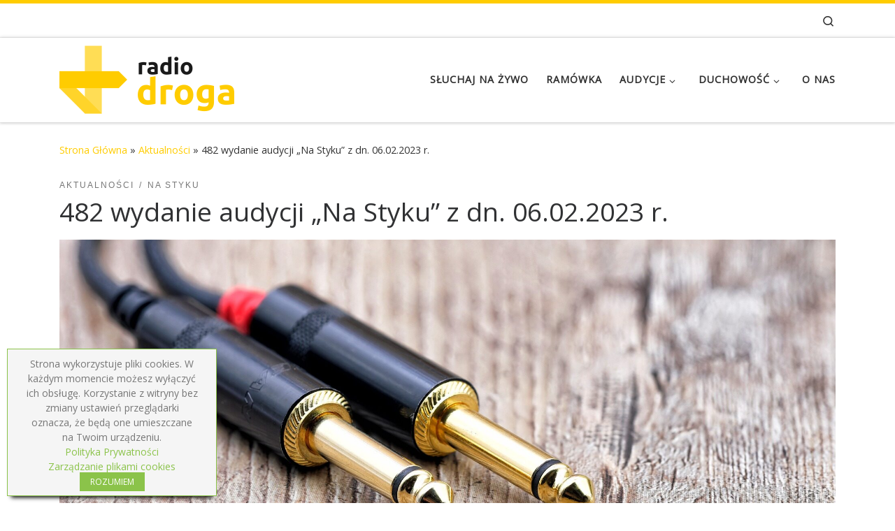

--- FILE ---
content_type: text/html; charset=UTF-8
request_url: https://radiodroga.net/2023/02/08/482-wydanie-audycji-na-styku-z-dn-06-02-2023-r/
body_size: 21965
content:
<!DOCTYPE html>
<!--[if IE 7]>
<html class="ie ie7" lang="pl-PL">
<![endif]-->
<!--[if IE 8]>
<html class="ie ie8" lang="pl-PL">
<![endif]-->
<!--[if !(IE 7) | !(IE 8)  ]><!-->
<html lang="pl-PL" class="no-js">
<!--<![endif]-->
  <head>
  <meta charset="UTF-8" />
  <meta http-equiv="X-UA-Compatible" content="IE=EDGE" />
  <meta name="viewport" content="width=device-width, initial-scale=1.0" />
  <link rel="profile"  href="https://gmpg.org/xfn/11" />
  <link rel="pingback" href="https://radiodroga.net/xmlrpc.php" />
  <!-- scripts for IE8 and less  -->
  <!--[if lt IE 9]>
    <script src="https://radiodroga.net/wp-content/themes/customizr-pro/assets/front/js/libs/html5.js"></script>
  <![endif]-->
<script>(function(html){html.className = html.className.replace(/\bno-js\b/,'js')})(document.documentElement);</script>
        <style id="wfc-base-style" type="text/css">
             .wfc-reset-menu-item-first-letter .navbar .nav>li>a:first-letter {font-size: inherit;}.format-icon:before {color: #5A5A5A;}article .format-icon.tc-hide-icon:before, .safari article.format-video .format-icon.tc-hide-icon:before, .chrome article.format-video .format-icon.tc-hide-icon:before, .safari article.format-image .format-icon.tc-hide-icon:before, .chrome article.format-image .format-icon.tc-hide-icon:before, .safari article.format-gallery .format-icon.tc-hide-icon:before, .safari article.attachment .format-icon.tc-hide-icon:before, .chrome article.format-gallery .format-icon.tc-hide-icon:before, .chrome article.attachment .format-icon.tc-hide-icon:before {content: none!important;}h2#tc-comment-title.tc-hide-icon:before {content: none!important;}.archive .archive-header h1.format-icon.tc-hide-icon:before {content: none!important;}.tc-sidebar h3.widget-title.tc-hide-icon:before {content: none!important;}.footer-widgets h3.widget-title.tc-hide-icon:before {content: none!important;}.tc-hide-icon i, i.tc-hide-icon {display: none !important;}.carousel-control {font-family: "Helvetica Neue", Helvetica, Arial, sans-serif;}.social-block a {font-size: 18px;}footer#footer .colophon .social-block a {font-size: 16px;}.social-block.widget_social a {font-size: 14px;}
        </style>
        <title>482 wydanie audycji „Na Styku” z dn. 06.02.2023 r. &#8211; Radio Droga</title>
<meta name='robots' content='max-image-preview:large' />
<script type="text/javascript">
/* <![CDATA[ */
window.koko_analytics = {"url":"https:\/\/radiodroga.net\/wp-admin\/admin-ajax.php?action=koko_analytics_collect","site_url":"https:\/\/radiodroga.net","post_id":25878,"path":"\/2023\/02\/08\/482-wydanie-audycji-na-styku-z-dn-06-02-2023-r\/","method":"cookie","use_cookie":true};
/* ]]> */
</script>
<link rel="alternate" type="application/rss+xml" title="Radio Droga &raquo; Kanał z wpisami" href="https://radiodroga.net/feed/" />
<link rel="alternate" type="application/rss+xml" title="Radio Droga &raquo; Kanał z komentarzami" href="https://radiodroga.net/comments/feed/" />
<link rel="alternate" type="application/rss+xml" title="Radio Droga &raquo; 482 wydanie audycji „Na Styku” z&nbsp;dn.&nbsp;06.02.2023&nbsp;r. Kanał z komentarzami" href="https://radiodroga.net/2023/02/08/482-wydanie-audycji-na-styku-z-dn-06-02-2023-r/feed/" />
<script type="text/javascript">
/* <![CDATA[ */
window._wpemojiSettings = {"baseUrl":"https:\/\/s.w.org\/images\/core\/emoji\/14.0.0\/72x72\/","ext":".png","svgUrl":"https:\/\/s.w.org\/images\/core\/emoji\/14.0.0\/svg\/","svgExt":".svg","source":{"concatemoji":"https:\/\/radiodroga.net\/wp-includes\/js\/wp-emoji-release.min.js?ver=6.4.7"}};
/*! This file is auto-generated */
!function(i,n){var o,s,e;function c(e){try{var t={supportTests:e,timestamp:(new Date).valueOf()};sessionStorage.setItem(o,JSON.stringify(t))}catch(e){}}function p(e,t,n){e.clearRect(0,0,e.canvas.width,e.canvas.height),e.fillText(t,0,0);var t=new Uint32Array(e.getImageData(0,0,e.canvas.width,e.canvas.height).data),r=(e.clearRect(0,0,e.canvas.width,e.canvas.height),e.fillText(n,0,0),new Uint32Array(e.getImageData(0,0,e.canvas.width,e.canvas.height).data));return t.every(function(e,t){return e===r[t]})}function u(e,t,n){switch(t){case"flag":return n(e,"\ud83c\udff3\ufe0f\u200d\u26a7\ufe0f","\ud83c\udff3\ufe0f\u200b\u26a7\ufe0f")?!1:!n(e,"\ud83c\uddfa\ud83c\uddf3","\ud83c\uddfa\u200b\ud83c\uddf3")&&!n(e,"\ud83c\udff4\udb40\udc67\udb40\udc62\udb40\udc65\udb40\udc6e\udb40\udc67\udb40\udc7f","\ud83c\udff4\u200b\udb40\udc67\u200b\udb40\udc62\u200b\udb40\udc65\u200b\udb40\udc6e\u200b\udb40\udc67\u200b\udb40\udc7f");case"emoji":return!n(e,"\ud83e\udef1\ud83c\udffb\u200d\ud83e\udef2\ud83c\udfff","\ud83e\udef1\ud83c\udffb\u200b\ud83e\udef2\ud83c\udfff")}return!1}function f(e,t,n){var r="undefined"!=typeof WorkerGlobalScope&&self instanceof WorkerGlobalScope?new OffscreenCanvas(300,150):i.createElement("canvas"),a=r.getContext("2d",{willReadFrequently:!0}),o=(a.textBaseline="top",a.font="600 32px Arial",{});return e.forEach(function(e){o[e]=t(a,e,n)}),o}function t(e){var t=i.createElement("script");t.src=e,t.defer=!0,i.head.appendChild(t)}"undefined"!=typeof Promise&&(o="wpEmojiSettingsSupports",s=["flag","emoji"],n.supports={everything:!0,everythingExceptFlag:!0},e=new Promise(function(e){i.addEventListener("DOMContentLoaded",e,{once:!0})}),new Promise(function(t){var n=function(){try{var e=JSON.parse(sessionStorage.getItem(o));if("object"==typeof e&&"number"==typeof e.timestamp&&(new Date).valueOf()<e.timestamp+604800&&"object"==typeof e.supportTests)return e.supportTests}catch(e){}return null}();if(!n){if("undefined"!=typeof Worker&&"undefined"!=typeof OffscreenCanvas&&"undefined"!=typeof URL&&URL.createObjectURL&&"undefined"!=typeof Blob)try{var e="postMessage("+f.toString()+"("+[JSON.stringify(s),u.toString(),p.toString()].join(",")+"));",r=new Blob([e],{type:"text/javascript"}),a=new Worker(URL.createObjectURL(r),{name:"wpTestEmojiSupports"});return void(a.onmessage=function(e){c(n=e.data),a.terminate(),t(n)})}catch(e){}c(n=f(s,u,p))}t(n)}).then(function(e){for(var t in e)n.supports[t]=e[t],n.supports.everything=n.supports.everything&&n.supports[t],"flag"!==t&&(n.supports.everythingExceptFlag=n.supports.everythingExceptFlag&&n.supports[t]);n.supports.everythingExceptFlag=n.supports.everythingExceptFlag&&!n.supports.flag,n.DOMReady=!1,n.readyCallback=function(){n.DOMReady=!0}}).then(function(){return e}).then(function(){var e;n.supports.everything||(n.readyCallback(),(e=n.source||{}).concatemoji?t(e.concatemoji):e.wpemoji&&e.twemoji&&(t(e.twemoji),t(e.wpemoji)))}))}((window,document),window._wpemojiSettings);
/* ]]> */
</script>
<style type="text/css">.cnpl_inner{ padding:10px; margin-left:15px; margin-right:15px; font-size:14px; font-weight:normal; }#cnpl_v01 {display: block; z-index: 99999; min-height: 35px; width: 300px; position: fixed; background: rgb(245, 245, 245) none repeat scroll 0% 0%; text-align: center; color: rgb(119, 119, 119); box-shadow: black 0px 8px 6px -6px; border: 1px solid rgb(139, 195, 74); border-radius: 0px; left: 10px; bottom: 10px;; ; }#okbutton {position: relative; background: rgb(139, 195, 74) none repeat scroll 0% 0%; color: rgb(255, 255, 255); padding: 5px 15px; text-decoration: none; font-size: 12px; font-weight: normal; border: 0px solid rgb(245, 245, 245); border-radius: 0px;} #cnpl_v01_polityka {color: rgb(139, 195, 74);} #cnpl_v01_info {color: rgb(139, 195, 74);}</style><style id='wp-emoji-styles-inline-css' type='text/css'>

	img.wp-smiley, img.emoji {
		display: inline !important;
		border: none !important;
		box-shadow: none !important;
		height: 1em !important;
		width: 1em !important;
		margin: 0 0.07em !important;
		vertical-align: -0.1em !important;
		background: none !important;
		padding: 0 !important;
	}
</style>
<link rel='stylesheet' id='wp-block-library-css' href='https://radiodroga.net/wp-includes/css/dist/block-library/style.min.css?ver=6.4.7' type='text/css' media='all' />
<style id='classic-theme-styles-inline-css' type='text/css'>
/*! This file is auto-generated */
.wp-block-button__link{color:#fff;background-color:#32373c;border-radius:9999px;box-shadow:none;text-decoration:none;padding:calc(.667em + 2px) calc(1.333em + 2px);font-size:1.125em}.wp-block-file__button{background:#32373c;color:#fff;text-decoration:none}
</style>
<style id='global-styles-inline-css' type='text/css'>
body{--wp--preset--color--black: #000000;--wp--preset--color--cyan-bluish-gray: #abb8c3;--wp--preset--color--white: #ffffff;--wp--preset--color--pale-pink: #f78da7;--wp--preset--color--vivid-red: #cf2e2e;--wp--preset--color--luminous-vivid-orange: #ff6900;--wp--preset--color--luminous-vivid-amber: #fcb900;--wp--preset--color--light-green-cyan: #7bdcb5;--wp--preset--color--vivid-green-cyan: #00d084;--wp--preset--color--pale-cyan-blue: #8ed1fc;--wp--preset--color--vivid-cyan-blue: #0693e3;--wp--preset--color--vivid-purple: #9b51e0;--wp--preset--gradient--vivid-cyan-blue-to-vivid-purple: linear-gradient(135deg,rgba(6,147,227,1) 0%,rgb(155,81,224) 100%);--wp--preset--gradient--light-green-cyan-to-vivid-green-cyan: linear-gradient(135deg,rgb(122,220,180) 0%,rgb(0,208,130) 100%);--wp--preset--gradient--luminous-vivid-amber-to-luminous-vivid-orange: linear-gradient(135deg,rgba(252,185,0,1) 0%,rgba(255,105,0,1) 100%);--wp--preset--gradient--luminous-vivid-orange-to-vivid-red: linear-gradient(135deg,rgba(255,105,0,1) 0%,rgb(207,46,46) 100%);--wp--preset--gradient--very-light-gray-to-cyan-bluish-gray: linear-gradient(135deg,rgb(238,238,238) 0%,rgb(169,184,195) 100%);--wp--preset--gradient--cool-to-warm-spectrum: linear-gradient(135deg,rgb(74,234,220) 0%,rgb(151,120,209) 20%,rgb(207,42,186) 40%,rgb(238,44,130) 60%,rgb(251,105,98) 80%,rgb(254,248,76) 100%);--wp--preset--gradient--blush-light-purple: linear-gradient(135deg,rgb(255,206,236) 0%,rgb(152,150,240) 100%);--wp--preset--gradient--blush-bordeaux: linear-gradient(135deg,rgb(254,205,165) 0%,rgb(254,45,45) 50%,rgb(107,0,62) 100%);--wp--preset--gradient--luminous-dusk: linear-gradient(135deg,rgb(255,203,112) 0%,rgb(199,81,192) 50%,rgb(65,88,208) 100%);--wp--preset--gradient--pale-ocean: linear-gradient(135deg,rgb(255,245,203) 0%,rgb(182,227,212) 50%,rgb(51,167,181) 100%);--wp--preset--gradient--electric-grass: linear-gradient(135deg,rgb(202,248,128) 0%,rgb(113,206,126) 100%);--wp--preset--gradient--midnight: linear-gradient(135deg,rgb(2,3,129) 0%,rgb(40,116,252) 100%);--wp--preset--font-size--small: 13px;--wp--preset--font-size--medium: 20px;--wp--preset--font-size--large: 36px;--wp--preset--font-size--x-large: 42px;--wp--preset--spacing--20: 0.44rem;--wp--preset--spacing--30: 0.67rem;--wp--preset--spacing--40: 1rem;--wp--preset--spacing--50: 1.5rem;--wp--preset--spacing--60: 2.25rem;--wp--preset--spacing--70: 3.38rem;--wp--preset--spacing--80: 5.06rem;--wp--preset--shadow--natural: 6px 6px 9px rgba(0, 0, 0, 0.2);--wp--preset--shadow--deep: 12px 12px 50px rgba(0, 0, 0, 0.4);--wp--preset--shadow--sharp: 6px 6px 0px rgba(0, 0, 0, 0.2);--wp--preset--shadow--outlined: 6px 6px 0px -3px rgba(255, 255, 255, 1), 6px 6px rgba(0, 0, 0, 1);--wp--preset--shadow--crisp: 6px 6px 0px rgba(0, 0, 0, 1);}:where(.is-layout-flex){gap: 0.5em;}:where(.is-layout-grid){gap: 0.5em;}body .is-layout-flow > .alignleft{float: left;margin-inline-start: 0;margin-inline-end: 2em;}body .is-layout-flow > .alignright{float: right;margin-inline-start: 2em;margin-inline-end: 0;}body .is-layout-flow > .aligncenter{margin-left: auto !important;margin-right: auto !important;}body .is-layout-constrained > .alignleft{float: left;margin-inline-start: 0;margin-inline-end: 2em;}body .is-layout-constrained > .alignright{float: right;margin-inline-start: 2em;margin-inline-end: 0;}body .is-layout-constrained > .aligncenter{margin-left: auto !important;margin-right: auto !important;}body .is-layout-constrained > :where(:not(.alignleft):not(.alignright):not(.alignfull)){max-width: var(--wp--style--global--content-size);margin-left: auto !important;margin-right: auto !important;}body .is-layout-constrained > .alignwide{max-width: var(--wp--style--global--wide-size);}body .is-layout-flex{display: flex;}body .is-layout-flex{flex-wrap: wrap;align-items: center;}body .is-layout-flex > *{margin: 0;}body .is-layout-grid{display: grid;}body .is-layout-grid > *{margin: 0;}:where(.wp-block-columns.is-layout-flex){gap: 2em;}:where(.wp-block-columns.is-layout-grid){gap: 2em;}:where(.wp-block-post-template.is-layout-flex){gap: 1.25em;}:where(.wp-block-post-template.is-layout-grid){gap: 1.25em;}.has-black-color{color: var(--wp--preset--color--black) !important;}.has-cyan-bluish-gray-color{color: var(--wp--preset--color--cyan-bluish-gray) !important;}.has-white-color{color: var(--wp--preset--color--white) !important;}.has-pale-pink-color{color: var(--wp--preset--color--pale-pink) !important;}.has-vivid-red-color{color: var(--wp--preset--color--vivid-red) !important;}.has-luminous-vivid-orange-color{color: var(--wp--preset--color--luminous-vivid-orange) !important;}.has-luminous-vivid-amber-color{color: var(--wp--preset--color--luminous-vivid-amber) !important;}.has-light-green-cyan-color{color: var(--wp--preset--color--light-green-cyan) !important;}.has-vivid-green-cyan-color{color: var(--wp--preset--color--vivid-green-cyan) !important;}.has-pale-cyan-blue-color{color: var(--wp--preset--color--pale-cyan-blue) !important;}.has-vivid-cyan-blue-color{color: var(--wp--preset--color--vivid-cyan-blue) !important;}.has-vivid-purple-color{color: var(--wp--preset--color--vivid-purple) !important;}.has-black-background-color{background-color: var(--wp--preset--color--black) !important;}.has-cyan-bluish-gray-background-color{background-color: var(--wp--preset--color--cyan-bluish-gray) !important;}.has-white-background-color{background-color: var(--wp--preset--color--white) !important;}.has-pale-pink-background-color{background-color: var(--wp--preset--color--pale-pink) !important;}.has-vivid-red-background-color{background-color: var(--wp--preset--color--vivid-red) !important;}.has-luminous-vivid-orange-background-color{background-color: var(--wp--preset--color--luminous-vivid-orange) !important;}.has-luminous-vivid-amber-background-color{background-color: var(--wp--preset--color--luminous-vivid-amber) !important;}.has-light-green-cyan-background-color{background-color: var(--wp--preset--color--light-green-cyan) !important;}.has-vivid-green-cyan-background-color{background-color: var(--wp--preset--color--vivid-green-cyan) !important;}.has-pale-cyan-blue-background-color{background-color: var(--wp--preset--color--pale-cyan-blue) !important;}.has-vivid-cyan-blue-background-color{background-color: var(--wp--preset--color--vivid-cyan-blue) !important;}.has-vivid-purple-background-color{background-color: var(--wp--preset--color--vivid-purple) !important;}.has-black-border-color{border-color: var(--wp--preset--color--black) !important;}.has-cyan-bluish-gray-border-color{border-color: var(--wp--preset--color--cyan-bluish-gray) !important;}.has-white-border-color{border-color: var(--wp--preset--color--white) !important;}.has-pale-pink-border-color{border-color: var(--wp--preset--color--pale-pink) !important;}.has-vivid-red-border-color{border-color: var(--wp--preset--color--vivid-red) !important;}.has-luminous-vivid-orange-border-color{border-color: var(--wp--preset--color--luminous-vivid-orange) !important;}.has-luminous-vivid-amber-border-color{border-color: var(--wp--preset--color--luminous-vivid-amber) !important;}.has-light-green-cyan-border-color{border-color: var(--wp--preset--color--light-green-cyan) !important;}.has-vivid-green-cyan-border-color{border-color: var(--wp--preset--color--vivid-green-cyan) !important;}.has-pale-cyan-blue-border-color{border-color: var(--wp--preset--color--pale-cyan-blue) !important;}.has-vivid-cyan-blue-border-color{border-color: var(--wp--preset--color--vivid-cyan-blue) !important;}.has-vivid-purple-border-color{border-color: var(--wp--preset--color--vivid-purple) !important;}.has-vivid-cyan-blue-to-vivid-purple-gradient-background{background: var(--wp--preset--gradient--vivid-cyan-blue-to-vivid-purple) !important;}.has-light-green-cyan-to-vivid-green-cyan-gradient-background{background: var(--wp--preset--gradient--light-green-cyan-to-vivid-green-cyan) !important;}.has-luminous-vivid-amber-to-luminous-vivid-orange-gradient-background{background: var(--wp--preset--gradient--luminous-vivid-amber-to-luminous-vivid-orange) !important;}.has-luminous-vivid-orange-to-vivid-red-gradient-background{background: var(--wp--preset--gradient--luminous-vivid-orange-to-vivid-red) !important;}.has-very-light-gray-to-cyan-bluish-gray-gradient-background{background: var(--wp--preset--gradient--very-light-gray-to-cyan-bluish-gray) !important;}.has-cool-to-warm-spectrum-gradient-background{background: var(--wp--preset--gradient--cool-to-warm-spectrum) !important;}.has-blush-light-purple-gradient-background{background: var(--wp--preset--gradient--blush-light-purple) !important;}.has-blush-bordeaux-gradient-background{background: var(--wp--preset--gradient--blush-bordeaux) !important;}.has-luminous-dusk-gradient-background{background: var(--wp--preset--gradient--luminous-dusk) !important;}.has-pale-ocean-gradient-background{background: var(--wp--preset--gradient--pale-ocean) !important;}.has-electric-grass-gradient-background{background: var(--wp--preset--gradient--electric-grass) !important;}.has-midnight-gradient-background{background: var(--wp--preset--gradient--midnight) !important;}.has-small-font-size{font-size: var(--wp--preset--font-size--small) !important;}.has-medium-font-size{font-size: var(--wp--preset--font-size--medium) !important;}.has-large-font-size{font-size: var(--wp--preset--font-size--large) !important;}.has-x-large-font-size{font-size: var(--wp--preset--font-size--x-large) !important;}
.wp-block-navigation a:where(:not(.wp-element-button)){color: inherit;}
:where(.wp-block-post-template.is-layout-flex){gap: 1.25em;}:where(.wp-block-post-template.is-layout-grid){gap: 1.25em;}
:where(.wp-block-columns.is-layout-flex){gap: 2em;}:where(.wp-block-columns.is-layout-grid){gap: 2em;}
.wp-block-pullquote{font-size: 1.5em;line-height: 1.6;}
</style>
<link rel='stylesheet' id='contact-form-7-css' href='https://radiodroga.net/wp-content/plugins/contact-form-7/includes/css/styles.css?ver=5.9.3' type='text/css' media='all' />
<link rel='stylesheet' id='evangelizo-style-css' href='https://radiodroga.net/wp-content/plugins/evangelizo/style.css?ver=1' type='text/css' media='all' />
<link rel='stylesheet' id='ics-calendar-css' href='https://radiodroga.net/wp-content/plugins/ics-calendar/assets/style.css?ver=7.2.0' type='text/css' media='all' />
<link rel='stylesheet' id='customizr-main-css' href='https://radiodroga.net/wp-content/themes/customizr-pro/assets/front/css/style.min.css?ver=2.4.7' type='text/css' media='all' />
<style id='customizr-main-inline-css' type='text/css'>
::-moz-selection{background-color:#ffcc00}::selection{background-color:#ffcc00}a,.btn-skin:active,.btn-skin:focus,.btn-skin:hover,.btn-skin.inverted,.grid-container__classic .post-type__icon,.post-type__icon:hover .icn-format,.grid-container__classic .post-type__icon:hover .icn-format,[class*='grid-container__'] .entry-title a.czr-title:hover,input[type=checkbox]:checked::before{color:#ffcc00}.czr-css-loader > div ,.btn-skin,.btn-skin:active,.btn-skin:focus,.btn-skin:hover,.btn-skin-h-dark,.btn-skin-h-dark.inverted:active,.btn-skin-h-dark.inverted:focus,.btn-skin-h-dark.inverted:hover{border-color:#ffcc00}.tc-header.border-top{border-top-color:#ffcc00}[class*='grid-container__'] .entry-title a:hover::after,.grid-container__classic .post-type__icon,.btn-skin,.btn-skin.inverted:active,.btn-skin.inverted:focus,.btn-skin.inverted:hover,.btn-skin-h-dark,.btn-skin-h-dark.inverted:active,.btn-skin-h-dark.inverted:focus,.btn-skin-h-dark.inverted:hover,.sidebar .widget-title::after,input[type=radio]:checked::before{background-color:#ffcc00}.btn-skin-light:active,.btn-skin-light:focus,.btn-skin-light:hover,.btn-skin-light.inverted{color:#ffdb4d}input:not([type='submit']):not([type='button']):not([type='number']):not([type='checkbox']):not([type='radio']):focus,textarea:focus,.btn-skin-light,.btn-skin-light.inverted,.btn-skin-light:active,.btn-skin-light:focus,.btn-skin-light:hover,.btn-skin-light.inverted:active,.btn-skin-light.inverted:focus,.btn-skin-light.inverted:hover{border-color:#ffdb4d}.btn-skin-light,.btn-skin-light.inverted:active,.btn-skin-light.inverted:focus,.btn-skin-light.inverted:hover{background-color:#ffdb4d}.btn-skin-lightest:active,.btn-skin-lightest:focus,.btn-skin-lightest:hover,.btn-skin-lightest.inverted{color:#ffe066}.btn-skin-lightest,.btn-skin-lightest.inverted,.btn-skin-lightest:active,.btn-skin-lightest:focus,.btn-skin-lightest:hover,.btn-skin-lightest.inverted:active,.btn-skin-lightest.inverted:focus,.btn-skin-lightest.inverted:hover{border-color:#ffe066}.btn-skin-lightest,.btn-skin-lightest.inverted:active,.btn-skin-lightest.inverted:focus,.btn-skin-lightest.inverted:hover{background-color:#ffe066}.pagination,a:hover,a:focus,a:active,.btn-skin-dark:active,.btn-skin-dark:focus,.btn-skin-dark:hover,.btn-skin-dark.inverted,.btn-skin-dark-oh:active,.btn-skin-dark-oh:focus,.btn-skin-dark-oh:hover,.post-info a:not(.btn):hover,.grid-container__classic .post-type__icon .icn-format,[class*='grid-container__'] .hover .entry-title a,.widget-area a:not(.btn):hover,a.czr-format-link:hover,.format-link.hover a.czr-format-link,button[type=submit]:hover,button[type=submit]:active,button[type=submit]:focus,input[type=submit]:hover,input[type=submit]:active,input[type=submit]:focus,.tabs .nav-link:hover,.tabs .nav-link.active,.tabs .nav-link.active:hover,.tabs .nav-link.active:focus{color:#c29b00}.grid-container__classic.tc-grid-border .grid__item,.btn-skin-dark,.btn-skin-dark.inverted,button[type=submit],input[type=submit],.btn-skin-dark:active,.btn-skin-dark:focus,.btn-skin-dark:hover,.btn-skin-dark.inverted:active,.btn-skin-dark.inverted:focus,.btn-skin-dark.inverted:hover,.btn-skin-h-dark:active,.btn-skin-h-dark:focus,.btn-skin-h-dark:hover,.btn-skin-h-dark.inverted,.btn-skin-h-dark.inverted,.btn-skin-h-dark.inverted,.btn-skin-dark-oh:active,.btn-skin-dark-oh:focus,.btn-skin-dark-oh:hover,.btn-skin-dark-oh.inverted:active,.btn-skin-dark-oh.inverted:focus,.btn-skin-dark-oh.inverted:hover,button[type=submit]:hover,button[type=submit]:active,button[type=submit]:focus,input[type=submit]:hover,input[type=submit]:active,input[type=submit]:focus{border-color:#c29b00}.btn-skin-dark,.btn-skin-dark.inverted:active,.btn-skin-dark.inverted:focus,.btn-skin-dark.inverted:hover,.btn-skin-h-dark:active,.btn-skin-h-dark:focus,.btn-skin-h-dark:hover,.btn-skin-h-dark.inverted,.btn-skin-h-dark.inverted,.btn-skin-h-dark.inverted,.btn-skin-dark-oh.inverted:active,.btn-skin-dark-oh.inverted:focus,.btn-skin-dark-oh.inverted:hover,.grid-container__classic .post-type__icon:hover,button[type=submit],input[type=submit],.czr-link-hover-underline .widgets-list-layout-links a:not(.btn)::before,.czr-link-hover-underline .widget_archive a:not(.btn)::before,.czr-link-hover-underline .widget_nav_menu a:not(.btn)::before,.czr-link-hover-underline .widget_rss ul a:not(.btn)::before,.czr-link-hover-underline .widget_recent_entries a:not(.btn)::before,.czr-link-hover-underline .widget_categories a:not(.btn)::before,.czr-link-hover-underline .widget_meta a:not(.btn)::before,.czr-link-hover-underline .widget_recent_comments a:not(.btn)::before,.czr-link-hover-underline .widget_pages a:not(.btn)::before,.czr-link-hover-underline .widget_calendar a:not(.btn)::before,[class*='grid-container__'] .hover .entry-title a::after,a.czr-format-link::before,.comment-author a::before,.comment-link::before,.tabs .nav-link.active::before{background-color:#c29b00}.btn-skin-dark-shaded:active,.btn-skin-dark-shaded:focus,.btn-skin-dark-shaded:hover,.btn-skin-dark-shaded.inverted{background-color:rgba(194,155,0,0.2)}.btn-skin-dark-shaded,.btn-skin-dark-shaded.inverted:active,.btn-skin-dark-shaded.inverted:focus,.btn-skin-dark-shaded.inverted:hover{background-color:rgba(194,155,0,0.8)}.navbar-brand,.header-tagline,h1,h2,h3,.tc-dropcap { font-family : 'Open Sans'; }
body { font-family : 'Open Sans'; }

.tc-header.border-top { border-top-width: 5px; border-top-style: solid }
.tc-singular-thumbnail-wrapper .entry-media__wrapper {
                max-height: 200px;
                height :200px
              }

@media (min-width: 576px ){
.tc-singular-thumbnail-wrapper .entry-media__wrapper {
                  max-height: 400px;
                  height :400px
                }
}

#czr-push-footer { display: none; visibility: hidden; }
        .czr-sticky-footer #czr-push-footer.sticky-footer-enabled { display: block; }
        
</style>
<link rel='stylesheet' id='__EPYT__style-css' href='https://radiodroga.net/wp-content/plugins/youtube-embed-plus/styles/ytprefs.min.css?ver=14.2.3.2' type='text/css' media='all' />
<style id='__EPYT__style-inline-css' type='text/css'>

                .epyt-gallery-thumb {
                        width: 33.333%;
                }
                
</style>
<script type="text/javascript" id="nb-jquery" src="https://radiodroga.net/wp-includes/js/jquery/jquery.min.js?ver=3.7.1" id="jquery-core-js"></script>
<script type="text/javascript" src="https://radiodroga.net/wp-includes/js/jquery/jquery-migrate.min.js?ver=3.4.1" id="jquery-migrate-js"></script>
<script type="text/javascript" id="ics-calendar-js-extra">
/* <![CDATA[ */
var ics_calendar_i18n = {"hide_past_events":"Hide past events","show_past_events":"Show past events"};
/* ]]> */
</script>
<script type="text/javascript" src="https://radiodroga.net/wp-content/plugins/ics-calendar/assets/script.js?ver=7.2.0" id="ics-calendar-js"></script>
<script type="text/javascript" src="https://radiodroga.net/wp-content/themes/customizr-pro/assets/front/js/libs/modernizr.min.js?ver=2.4.7" id="modernizr-js"></script>
<script type="text/javascript" src="https://radiodroga.net/wp-includes/js/underscore.min.js?ver=1.13.4" id="underscore-js"></script>
<script type="text/javascript" id="tc-scripts-js-extra">
/* <![CDATA[ */
var CZRParams = {"assetsPath":"https:\/\/radiodroga.net\/wp-content\/themes\/customizr-pro\/assets\/front\/","mainScriptUrl":"https:\/\/radiodroga.net\/wp-content\/themes\/customizr-pro\/assets\/front\/js\/tc-scripts.min.js?2.4.7","deferFontAwesome":"1","fontAwesomeUrl":"https:\/\/radiodroga.net\/wp-content\/themes\/customizr-pro\/assets\/shared\/fonts\/fa\/css\/fontawesome-all.min.css?2.4.7","_disabled":[],"centerSliderImg":"1","isLightBoxEnabled":"1","SmoothScroll":{"Enabled":true,"Options":{"touchpadSupport":false}},"isAnchorScrollEnabled":"","anchorSmoothScrollExclude":{"simple":["[class*=edd]",".carousel-control","[data-toggle=\"modal\"]","[data-toggle=\"dropdown\"]","[data-toggle=\"czr-dropdown\"]","[data-toggle=\"tooltip\"]","[data-toggle=\"popover\"]","[data-toggle=\"collapse\"]","[data-toggle=\"czr-collapse\"]","[data-toggle=\"tab\"]","[data-toggle=\"pill\"]","[data-toggle=\"czr-pill\"]","[class*=upme]","[class*=um-]"],"deep":{"classes":[],"ids":[]}},"timerOnScrollAllBrowsers":"1","centerAllImg":"1","HasComments":"","LoadModernizr":"1","stickyHeader":"","extLinksStyle":"","extLinksTargetExt":"","extLinksSkipSelectors":{"classes":["btn","button"],"ids":[]},"dropcapEnabled":"","dropcapWhere":{"post":"","page":""},"dropcapMinWords":"","dropcapSkipSelectors":{"tags":["IMG","IFRAME","H1","H2","H3","H4","H5","H6","BLOCKQUOTE","UL","OL"],"classes":["btn"],"id":[]},"imgSmartLoadEnabled":"","imgSmartLoadOpts":{"parentSelectors":["[class*=grid-container], .article-container",".__before_main_wrapper",".widget-front",".post-related-articles",".tc-singular-thumbnail-wrapper"],"opts":{"excludeImg":[".tc-holder-img"]}},"imgSmartLoadsForSliders":"1","pluginCompats":[],"isWPMobile":"","menuStickyUserSettings":{"desktop":"stick_up","mobile":"stick_up"},"adminAjaxUrl":"https:\/\/radiodroga.net\/wp-admin\/admin-ajax.php","ajaxUrl":"https:\/\/radiodroga.net\/?czrajax=1","frontNonce":{"id":"CZRFrontNonce","handle":"2adf57309d"},"isDevMode":"","isModernStyle":"1","i18n":{"Permanently dismiss":"Permanently dismiss"},"frontNotifications":{"welcome":{"enabled":false,"content":"","dismissAction":"dismiss_welcome_note_front"}},"preloadGfonts":"1","googleFonts":"Open+Sans","version":"2.4.7"};
/* ]]> */
</script>
<script type="text/javascript" src="https://radiodroga.net/wp-content/themes/customizr-pro/assets/front/js/tc-scripts.min.js?ver=2.4.7" id="tc-scripts-js" defer></script>
<script type="text/javascript" id="__ytprefs__-js-extra">
/* <![CDATA[ */
var _EPYT_ = {"ajaxurl":"https:\/\/radiodroga.net\/wp-admin\/admin-ajax.php","security":"88664eec6b","gallery_scrolloffset":"20","eppathtoscripts":"https:\/\/radiodroga.net\/wp-content\/plugins\/youtube-embed-plus\/scripts\/","eppath":"https:\/\/radiodroga.net\/wp-content\/plugins\/youtube-embed-plus\/","epresponsiveselector":"[\"iframe.__youtube_prefs__\"]","epdovol":"1","version":"14.2.3.2","evselector":"iframe.__youtube_prefs__[src], iframe[src*=\"youtube.com\/embed\/\"], iframe[src*=\"youtube-nocookie.com\/embed\/\"]","ajax_compat":"","maxres_facade":"eager","ytapi_load":"light","pause_others":"","stopMobileBuffer":"1","facade_mode":"","not_live_on_channel":""};
/* ]]> */
</script>
<script type="text/javascript" src="https://radiodroga.net/wp-content/plugins/youtube-embed-plus/scripts/ytprefs.min.js?ver=14.2.3.2" id="__ytprefs__-js"></script>
<link rel="EditURI" type="application/rsd+xml" title="RSD" href="https://radiodroga.net/xmlrpc.php?rsd" />
<meta name="generator" content="WordPress 6.4.7" />
<link rel="canonical" href="https://radiodroga.net/2023/02/08/482-wydanie-audycji-na-styku-z-dn-06-02-2023-r/" />
<link rel='shortlink' href='https://radiodroga.net/?p=25878' />
<link rel="alternate" type="application/json+oembed" href="https://radiodroga.net/wp-json/oembed/1.0/embed?url=https%3A%2F%2Fradiodroga.net%2F2023%2F02%2F08%2F482-wydanie-audycji-na-styku-z-dn-06-02-2023-r%2F&#038;lang=pl" />
<link rel="alternate" type="text/xml+oembed" href="https://radiodroga.net/wp-json/oembed/1.0/embed?url=https%3A%2F%2Fradiodroga.net%2F2023%2F02%2F08%2F482-wydanie-audycji-na-styku-z-dn-06-02-2023-r%2F&#038;format=xml&#038;lang=pl" />
              <link rel="preload" as="font" type="font/woff2" href="https://radiodroga.net/wp-content/themes/customizr-pro/assets/shared/fonts/customizr/customizr.woff2?128396981" crossorigin="anonymous"/>
            <link rel="icon" href="https://radiodroga.net/wp-content/uploads/2021/02/cropped-favicon-150x150.png" sizes="32x32" />
<link rel="icon" href="https://radiodroga.net/wp-content/uploads/2021/02/cropped-favicon-300x300.png" sizes="192x192" />
<link rel="apple-touch-icon" href="https://radiodroga.net/wp-content/uploads/2021/02/cropped-favicon-300x300.png" />
<meta name="msapplication-TileImage" content="https://radiodroga.net/wp-content/uploads/2021/02/cropped-favicon-300x300.png" />
		<style type="text/css" id="wp-custom-css">
			/**
 * Linki
 */
.entry-content a, .entry-summary a, .nav-dir a {
	color: #007eb8;
}

.entry-content a:hover, .entry-summary a:hover, .nav-dir a:hover {
	color: #00699a;
}

/**
 * Tekst oprawiony
 */
.text-overlayed > span {
	padding: 1% 2%;
	display: inline-block;
	background: rgba(0, 0, 0, 0.6);
	color: white;
}

/**
 * Lista wpisów
 */

.archive-header-inner .header-bottom {
	display: none;
}


/**
 * Paginacja
 */
.pagination a {
	color: #007eb8;
}

.pagination a:hover, .pagination span.page-numbers {
	color: #00699a;
}

/**
 * Footer
 */
.colophon__row .footer__credits {
	line-height: 1.95em;
}

.footer-skin-dark .footer__wrapper #colophon {
	background: transparent;
}

.footer-skin-dark .footer__wrapper {
	background: #1c1c1c  url('[data-uri]') bottom left repeat-x;
}

/**
 * Intencje (Księga gości)
 */
.gwolle-gb form.gwolle-gb-write {
	margin-bottom: 2em;
}

/**
 * Ramówka (Kalendarz ICS)
 */
.ics-calendar-month-grid {
	font-size: 0.85em;
}

.ics-calendar-month-grid thead th {
	background-color: #ffdd55;
	font-size: 0.8em !important;
}

.ics-calendar-month-grid tbody td {
	border-color: #ddd !important;
}

.ics-calendar-month-grid tbody td.today .day {
	background: #007eb8;
}

.ics-calendar-month-grid .past {
	background: #fbfbfb;
}

#content section.ics-calendar.layout-week > span.ics-calendar-past-events-toggle.phone_only {
	display: none !important;
}

#content section.ics-calendar.layout-week > article.ics-calendar-week-wrapper .phone_only {
	display: none !important;
}

.ics-calendar .ics-calendar-select {
	float: left;
}

.ics-calendar-list-wrapper .ics-calendar-label {
	display: none;
}

.ics-calendar-list-wrapper dl dt::before {
	display: none;
}

.ramowka-widget {
	color: white;
	text-align: right;
}

.ramowka-widget h4, .ramowka-widget a {
	color: white;
}

.ramowka-widget .descloc {
	display: none !important;
}

.ramowka-widget .ics-calendar .events .time,
.ramowka-widget .ics-calendar .events .title.has_desc{
	cursor: default;
}

.ics-calendar-select {
	float: none !important;
}

		</style>
		</head>

  <body class="nb-3-3-8 nimble-no-local-data-skp__post_post_25878 nimble-no-group-site-tmpl-skp__all_post post-template-default single single-post postid-25878 single-format-audio wp-custom-logo wp-embed-responsive sek-hide-rc-badge czr-link-hover-underline header-skin-light footer-skin-dark czr-no-sidebar tc-center-images czr-full-layout customizr-pro-2-4-7 czr-sticky-footer">
          <a class="screen-reader-text skip-link" href="#content">Skip to content</a>
    
    
    <div id="tc-page-wrap" class="">

      <header class="tpnav-header__header tc-header sl-logo_left sticky-brand-shrink-on sticky-transparent border-top czr-submenu-fade czr-submenu-move czr-highlight-contextual-menu-items" >
    <div class="topbar-navbar__wrapper " >
  <div class="container">
        <div class="row flex-row flex-lg-nowrap justify-content-start justify-content-lg-end align-items-center topbar-navbar__row">
                                <div class="topbar-nav__socials social-links col col-auto ">
          <ul class="socials " >
  <li ><a rel="nofollow noopener noreferrer" class="social-icon icon-facebook-f (alias)"  title="Facebook" aria-label="Facebook" href="https://www.facebook.com/katolickieradiowien"  target="_blank" ><i class="fab fa-facebook-f (alias)"></i></a></li> <li ><a rel="nofollow noopener noreferrer" class="social-icon icon-instagram"  title="Instagram" aria-label="Instagram" href="https://www.instagram.com/radiodroga18/"  target="_blank" ><i class="fab fa-instagram"></i></a></li> <li ><a rel="nofollow noopener noreferrer" class="social-icon icon-youtube"  title="YouTube" aria-label="YouTube" href="https://www.youtube.com/channel/UCNgJUctLSyXk2qx5gEVJdmw"  target="_blank" ><i class="fab fa-youtube"></i></a></li> <li ><a rel="nofollow noopener noreferrer" class="social-icon icon-feed"  title="RSS" aria-label="RSS" href="https://radiodroga.net/feed/rss/"  target="_blank" ><i class="fas fa-rss"></i></a></li></ul>
        </div>
      <div class="topbar-nav__utils nav__utils col-auto d-none d-lg-flex" >
    <ul class="nav utils flex-row flex-nowrap regular-nav">
      <li class="nav__search " >
  <a href="#" class="search-toggle_btn icn-search czr-overlay-toggle_btn"  aria-expanded="false"><span class="sr-only">Search</span></a>
        <div class="czr-search-expand">
      <div class="czr-search-expand-inner"><div class="search-form__container " >
  <form action="https://radiodroga.net/" method="get" class="czr-form search-form">
    <div class="form-group czr-focus">
            <label for="s-69741623925b4" id="lsearch-69741623925b4">
        <span class="screen-reader-text">Szukaj</span>
        <input id="s-69741623925b4" class="form-control czr-search-field" name="s" type="search" value="" aria-describedby="lsearch-69741623925b4" placeholder="Szukaj &hellip;">
      </label>
      <button type="submit" class="button"><i class="icn-search"></i><span class="screen-reader-text">Szukaj &hellip;</span></button>
    </div>
  </form>
</div></div>
    </div>
    </li>
    </ul>
</div>          </div>
      </div>
</div>    <div class="primary-navbar__wrapper d-none d-lg-block has-horizontal-menu desktop-sticky" >
  <div class="container">
    <div class="row align-items-center flex-row primary-navbar__row">
      <div class="branding__container col col-auto" >
  <div class="branding align-items-center flex-column ">
    <div class="branding-row d-flex align-self-start flex-row align-items-center">
      <div class="navbar-brand col-auto " >
  <a class="navbar-brand-sitelogo" href="https://radiodroga.net/"  aria-label="Radio Droga | Katolicki głos Polonii Wiedeńskiej" >
    <img src="https://radiodroga.net/wp-content/uploads/2021/02/radio-droga-logo-horizontal.png" alt="Wróć do strony domowej" class="" width="250" height="100" style="max-width:250px;max-height:100px" data-no-retina>  </a>
</div>
      </div>
      </div>
</div>
      <div class="primary-nav__container justify-content-lg-around col col-lg-auto flex-lg-column" >
  <div class="primary-nav__wrapper flex-lg-row align-items-center justify-content-end">
              <nav class="primary-nav__nav col" id="primary-nav">
          <div class="nav__menu-wrapper primary-nav__menu-wrapper justify-content-end czr-open-on-hover" >
<ul id="main-menu" class="primary-nav__menu regular-nav nav__menu nav"><li id="menu-item-12196" class="menu-item menu-item-type-post_type menu-item-object-page menu-item-12196"><a href="https://radiodroga.net/sluchaj-na-zywo/" class="nav__link"><span class="nav__title">Słuchaj na&nbsp;żywo</span></a></li>
<li id="menu-item-11750" class="menu-item menu-item-type-post_type menu-item-object-page menu-item-11750"><a href="https://radiodroga.net/ramowka/" class="nav__link"><span class="nav__title">Ramówka</span></a></li>
<li id="menu-item-11875" class="menu-item menu-item-type-taxonomy menu-item-object-category current-post-ancestor menu-item-has-children czr-dropdown menu-item-11875"><a data-toggle="czr-dropdown" aria-haspopup="true" aria-expanded="false" href="https://radiodroga.net/category/audycje/" class="nav__link"><span class="nav__title">Audycje</span><span class="caret__dropdown-toggler"><i class="icn-down-small"></i></span></a>
<ul class="dropdown-menu czr-dropdown-menu">
	<li id="menu-item-11881" class="menu-item menu-item-type-taxonomy menu-item-object-category current-post-ancestor current-menu-parent current-post-parent dropdown-item current-active menu-item-11881"><a href="https://radiodroga.net/category/audycje/na-styku/" class="nav__link"><span class="nav__title">Na&nbsp;Styku</span></a></li>
	<li id="menu-item-14661" class="menu-item menu-item-type-taxonomy menu-item-object-category dropdown-item menu-item-14661"><a href="https://radiodroga.net/category/audycje/pol-slowka/" class="nav__link"><span class="nav__title">Pół-Słówka</span></a></li>
	<li id="menu-item-16454" class="menu-item menu-item-type-taxonomy menu-item-object-category dropdown-item menu-item-16454"><a href="https://radiodroga.net/category/audycje/dawid-syn-jessego/" class="nav__link"><span class="nav__title">Dawid, syn Jessego</span></a></li>
	<li id="menu-item-11880" class="menu-item menu-item-type-taxonomy menu-item-object-category dropdown-item menu-item-11880"><a href="https://radiodroga.net/category/audycje/mlodzi-na-fali/" class="nav__link"><span class="nav__title">Młodzi na&nbsp;fali</span></a></li>
	<li id="menu-item-15293" class="menu-item menu-item-type-taxonomy menu-item-object-category dropdown-item menu-item-15293"><a href="https://radiodroga.net/category/audycje/kulturalnie/" class="nav__link"><span class="nav__title">Kulturalnie</span></a></li>
	<li id="menu-item-14660" class="menu-item menu-item-type-taxonomy menu-item-object-category dropdown-item menu-item-14660"><a href="https://radiodroga.net/category/audycje/poslani/" class="nav__link"><span class="nav__title">Posłani</span></a></li>
	<li id="menu-item-14327" class="menu-item menu-item-type-taxonomy menu-item-object-category dropdown-item menu-item-14327"><a href="https://radiodroga.net/category/audycje/jezusowe-uczty/" class="nav__link"><span class="nav__title">Jezusowe uczty</span></a></li>
	<li id="menu-item-11877" class="menu-item menu-item-type-taxonomy menu-item-object-category dropdown-item menu-item-11877"><a href="https://radiodroga.net/category/audycje/dla-dzieci/" class="nav__link"><span class="nav__title">Dla dzieci</span></a></li>
</ul>
</li>
<li id="menu-item-11884" class="menu-item menu-item-type-taxonomy menu-item-object-category menu-item-has-children czr-dropdown menu-item-11884"><a data-toggle="czr-dropdown" aria-haspopup="true" aria-expanded="false" href="https://radiodroga.net/category/duchowosc/" class="nav__link"><span class="nav__title">Duchowość</span><span class="caret__dropdown-toggler"><i class="icn-down-small"></i></span></a>
<ul class="dropdown-menu czr-dropdown-menu">
	<li id="menu-item-57382" class="menu-item menu-item-type-post_type menu-item-object-page dropdown-item menu-item-57382"><a href="https://radiodroga.net/kalendarz-adwentowy-2025/" class="nav__link"><span class="nav__title">Kalendarz adwentowy 2025</span></a></li>
	<li id="menu-item-11889" class="menu-item menu-item-type-taxonomy menu-item-object-category dropdown-item menu-item-11889"><a href="https://radiodroga.net/category/duchowosc/slowo-boze/" class="nav__link"><span class="nav__title">Słowo Boże</span></a></li>
	<li id="menu-item-11887" class="menu-item menu-item-type-taxonomy menu-item-object-category dropdown-item menu-item-11887"><a href="https://radiodroga.net/category/duchowosc/modlitwy/" class="nav__link"><span class="nav__title">Modlitwy</span></a></li>
	<li id="menu-item-11885" class="menu-item menu-item-type-taxonomy menu-item-object-category dropdown-item menu-item-11885"><a href="https://radiodroga.net/category/duchowosc/homilie-i-nauczania/" class="nav__link"><span class="nav__title">Homilie i&nbsp;nauczania</span></a></li>
	<li id="menu-item-11888" class="menu-item menu-item-type-taxonomy menu-item-object-category dropdown-item menu-item-11888"><a href="https://radiodroga.net/category/duchowosc/pielgrzymki/" class="nav__link"><span class="nav__title">Pielgrzymki</span></a></li>
	<li id="menu-item-11878" class="menu-item menu-item-type-taxonomy menu-item-object-category dropdown-item menu-item-11878"><a href="https://radiodroga.net/category/duchowosc/rekolekcje/" class="nav__link"><span class="nav__title">Rekolekcje</span></a></li>
	<li id="menu-item-11882" class="menu-item menu-item-type-taxonomy menu-item-object-category dropdown-item menu-item-11882"><a href="https://radiodroga.net/category/duchowosc/reportaze/" class="nav__link"><span class="nav__title">Reportaże</span></a></li>
	<li id="menu-item-11876" class="menu-item menu-item-type-taxonomy menu-item-object-category dropdown-item menu-item-11876"><a href="https://radiodroga.net/category/duchowosc/czerpak-ewangeliczny/" class="nav__link"><span class="nav__title">Czerpak Ewangeliczny</span></a></li>
	<li id="menu-item-11886" class="menu-item menu-item-type-taxonomy menu-item-object-category dropdown-item menu-item-11886"><a href="https://radiodroga.net/category/duchowosc/listy-sluchaczy/" class="nav__link"><span class="nav__title">Listy słuchaczy</span></a></li>
</ul>
</li>
<li id="menu-item-11605" class="menu-item menu-item-type-post_type menu-item-object-page menu-item-11605"><a href="https://radiodroga.net/o-nas/" class="nav__link"><span class="nav__title">O&nbsp;nas</span></a></li>
</ul></div>        </nav>
      </div>
</div>
    </div>
  </div>
</div>    <div class="mobile-navbar__wrapper d-lg-none mobile-sticky" >
    <div class="branding__container justify-content-between align-items-center container" >
  <div class="branding flex-column">
    <div class="branding-row d-flex align-self-start flex-row align-items-center">
      <div class="navbar-brand col-auto " >
  <a class="navbar-brand-sitelogo" href="https://radiodroga.net/"  aria-label="Radio Droga | Katolicki głos Polonii Wiedeńskiej" >
    <img src="https://radiodroga.net/wp-content/uploads/2021/02/radio-droga-logo-horizontal.png" alt="Wróć do strony domowej" class="" width="250" height="100" style="max-width:250px;max-height:100px" data-no-retina>  </a>
</div>
    </div>
      </div>
  <div class="mobile-utils__wrapper nav__utils regular-nav">
    <ul class="nav utils row flex-row flex-nowrap">
      <li class="nav__search " >
  <a href="#" class="search-toggle_btn icn-search czr-dropdown" data-aria-haspopup="true" aria-expanded="false"><span class="sr-only">Search</span></a>
        <div class="czr-search-expand">
      <div class="czr-search-expand-inner"><div class="search-form__container " >
  <form action="https://radiodroga.net/" method="get" class="czr-form search-form">
    <div class="form-group czr-focus">
            <label for="s-69741623a3915" id="lsearch-69741623a3915">
        <span class="screen-reader-text">Szukaj</span>
        <input id="s-69741623a3915" class="form-control czr-search-field" name="s" type="search" value="" aria-describedby="lsearch-69741623a3915" placeholder="Szukaj &hellip;">
      </label>
      <button type="submit" class="button"><i class="icn-search"></i><span class="screen-reader-text">Szukaj &hellip;</span></button>
    </div>
  </form>
</div></div>
    </div>
        <ul class="dropdown-menu czr-dropdown-menu">
      <li class="header-search__container container">
  <div class="search-form__container " >
  <form action="https://radiodroga.net/" method="get" class="czr-form search-form">
    <div class="form-group czr-focus">
            <label for="s-69741623a3b56" id="lsearch-69741623a3b56">
        <span class="screen-reader-text">Szukaj</span>
        <input id="s-69741623a3b56" class="form-control czr-search-field" name="s" type="search" value="" aria-describedby="lsearch-69741623a3b56" placeholder="Szukaj &hellip;">
      </label>
      <button type="submit" class="button"><i class="icn-search"></i><span class="screen-reader-text">Szukaj &hellip;</span></button>
    </div>
  </form>
</div></li>    </ul>
  </li>
<li class="hamburger-toggler__container " >
  <button class="ham-toggler-menu czr-collapsed" data-toggle="czr-collapse" data-target="#mobile-nav"><span class="ham__toggler-span-wrapper"><span class="line line-1"></span><span class="line line-2"></span><span class="line line-3"></span></span><span class="screen-reader-text">Menu</span></button>
</li>
    </ul>
  </div>
</div>
<div class="mobile-nav__container " >
   <nav class="mobile-nav__nav flex-column czr-collapse" id="mobile-nav">
      <div class="mobile-nav__inner container">
      <div class="nav__menu-wrapper mobile-nav__menu-wrapper czr-open-on-click" >
<ul id="mobile-nav-menu" class="mobile-nav__menu vertical-nav nav__menu flex-column nav"><li class="menu-item menu-item-type-post_type menu-item-object-page menu-item-12196"><a href="https://radiodroga.net/sluchaj-na-zywo/" class="nav__link"><span class="nav__title">Słuchaj na&nbsp;żywo</span></a></li>
<li class="menu-item menu-item-type-post_type menu-item-object-page menu-item-11750"><a href="https://radiodroga.net/ramowka/" class="nav__link"><span class="nav__title">Ramówka</span></a></li>
<li class="menu-item menu-item-type-taxonomy menu-item-object-category current-post-ancestor menu-item-has-children czr-dropdown menu-item-11875"><span class="display-flex nav__link-wrapper align-items-start"><a href="https://radiodroga.net/category/audycje/" class="nav__link"><span class="nav__title">Audycje</span></a><button data-toggle="czr-dropdown" aria-haspopup="true" aria-expanded="false" class="caret__dropdown-toggler czr-btn-link"><i class="icn-down-small"></i></button></span>
<ul class="dropdown-menu czr-dropdown-menu">
	<li class="menu-item menu-item-type-taxonomy menu-item-object-category current-post-ancestor current-menu-parent current-post-parent dropdown-item current-active menu-item-11881"><a href="https://radiodroga.net/category/audycje/na-styku/" class="nav__link"><span class="nav__title">Na&nbsp;Styku</span></a></li>
	<li class="menu-item menu-item-type-taxonomy menu-item-object-category dropdown-item menu-item-14661"><a href="https://radiodroga.net/category/audycje/pol-slowka/" class="nav__link"><span class="nav__title">Pół-Słówka</span></a></li>
	<li class="menu-item menu-item-type-taxonomy menu-item-object-category dropdown-item menu-item-16454"><a href="https://radiodroga.net/category/audycje/dawid-syn-jessego/" class="nav__link"><span class="nav__title">Dawid, syn Jessego</span></a></li>
	<li class="menu-item menu-item-type-taxonomy menu-item-object-category dropdown-item menu-item-11880"><a href="https://radiodroga.net/category/audycje/mlodzi-na-fali/" class="nav__link"><span class="nav__title">Młodzi na&nbsp;fali</span></a></li>
	<li class="menu-item menu-item-type-taxonomy menu-item-object-category dropdown-item menu-item-15293"><a href="https://radiodroga.net/category/audycje/kulturalnie/" class="nav__link"><span class="nav__title">Kulturalnie</span></a></li>
	<li class="menu-item menu-item-type-taxonomy menu-item-object-category dropdown-item menu-item-14660"><a href="https://radiodroga.net/category/audycje/poslani/" class="nav__link"><span class="nav__title">Posłani</span></a></li>
	<li class="menu-item menu-item-type-taxonomy menu-item-object-category dropdown-item menu-item-14327"><a href="https://radiodroga.net/category/audycje/jezusowe-uczty/" class="nav__link"><span class="nav__title">Jezusowe uczty</span></a></li>
	<li class="menu-item menu-item-type-taxonomy menu-item-object-category dropdown-item menu-item-11877"><a href="https://radiodroga.net/category/audycje/dla-dzieci/" class="nav__link"><span class="nav__title">Dla dzieci</span></a></li>
</ul>
</li>
<li class="menu-item menu-item-type-taxonomy menu-item-object-category menu-item-has-children czr-dropdown menu-item-11884"><span class="display-flex nav__link-wrapper align-items-start"><a href="https://radiodroga.net/category/duchowosc/" class="nav__link"><span class="nav__title">Duchowość</span></a><button data-toggle="czr-dropdown" aria-haspopup="true" aria-expanded="false" class="caret__dropdown-toggler czr-btn-link"><i class="icn-down-small"></i></button></span>
<ul class="dropdown-menu czr-dropdown-menu">
	<li class="menu-item menu-item-type-post_type menu-item-object-page dropdown-item menu-item-57382"><a href="https://radiodroga.net/kalendarz-adwentowy-2025/" class="nav__link"><span class="nav__title">Kalendarz adwentowy 2025</span></a></li>
	<li class="menu-item menu-item-type-taxonomy menu-item-object-category dropdown-item menu-item-11889"><a href="https://radiodroga.net/category/duchowosc/slowo-boze/" class="nav__link"><span class="nav__title">Słowo Boże</span></a></li>
	<li class="menu-item menu-item-type-taxonomy menu-item-object-category dropdown-item menu-item-11887"><a href="https://radiodroga.net/category/duchowosc/modlitwy/" class="nav__link"><span class="nav__title">Modlitwy</span></a></li>
	<li class="menu-item menu-item-type-taxonomy menu-item-object-category dropdown-item menu-item-11885"><a href="https://radiodroga.net/category/duchowosc/homilie-i-nauczania/" class="nav__link"><span class="nav__title">Homilie i&nbsp;nauczania</span></a></li>
	<li class="menu-item menu-item-type-taxonomy menu-item-object-category dropdown-item menu-item-11888"><a href="https://radiodroga.net/category/duchowosc/pielgrzymki/" class="nav__link"><span class="nav__title">Pielgrzymki</span></a></li>
	<li class="menu-item menu-item-type-taxonomy menu-item-object-category dropdown-item menu-item-11878"><a href="https://radiodroga.net/category/duchowosc/rekolekcje/" class="nav__link"><span class="nav__title">Rekolekcje</span></a></li>
	<li class="menu-item menu-item-type-taxonomy menu-item-object-category dropdown-item menu-item-11882"><a href="https://radiodroga.net/category/duchowosc/reportaze/" class="nav__link"><span class="nav__title">Reportaże</span></a></li>
	<li class="menu-item menu-item-type-taxonomy menu-item-object-category dropdown-item menu-item-11876"><a href="https://radiodroga.net/category/duchowosc/czerpak-ewangeliczny/" class="nav__link"><span class="nav__title">Czerpak Ewangeliczny</span></a></li>
	<li class="menu-item menu-item-type-taxonomy menu-item-object-category dropdown-item menu-item-11886"><a href="https://radiodroga.net/category/duchowosc/listy-sluchaczy/" class="nav__link"><span class="nav__title">Listy słuchaczy</span></a></li>
</ul>
</li>
<li class="menu-item menu-item-type-post_type menu-item-object-page menu-item-11605"><a href="https://radiodroga.net/o-nas/" class="nav__link"><span class="nav__title">O&nbsp;nas</span></a></li>
</ul></div>      </div>
  </nav>
</div></div></header>


  
    <div id="main-wrapper" class="section">

                      

          <div class="czr-hot-crumble container page-breadcrumbs" role="navigation" >
  <div class="row">
        <nav class="breadcrumbs col-12"><span class="trail-begin"><a href="https://radiodroga.net" title="Radio Droga" rel="home" class="trail-begin">Strona Główna</a></span> <span class="sep">&raquo;</span> <a href="https://radiodroga.net/category/aktualnosci/" title="Aktualności">Aktualności</a> <span class="sep">&raquo;</span> <span class="trail-end">482 wydanie audycji „Na Styku” z dn. 06.02.2023 r.</span></nav>  </div>
</div>
          <div class="container" role="main">

            
            <div class="flex-row row column-content-wrapper">

                
                <div id="content" class="col-12 article-container">

                  <article id="post-25878" class="post-25878 post type-post status-publish format-audio has-post-thumbnail category-aktualnosci category-na-styku post_format-post-format-audio czr-hentry" >
    <header class="entry-header " >
  <div class="entry-header-inner">
                <div class="tax__container post-info entry-meta">
          <a class="tax__link" href="https://radiodroga.net/category/aktualnosci/" title="Zobacz wszystkie wpisy z kategorii &#8222;Aktualności&#8221;"> <span>Aktualności</span> </a><a class="tax__link" href="https://radiodroga.net/category/audycje/na-styku/" title="Zobacz wszystkie wpisy z kategorii &#8222;Na Styku&#8221;"> <span>Na Styku</span> </a>        </div>
        <h1 class="entry-title">482 wydanie audycji „Na Styku” z&nbsp;dn.&nbsp;06.02.2023&nbsp;r.</h1>
    <section class="tc-thumbnail entry-media__holder tc-singular-thumbnail-wrapper __after_regular_heading_title" >
  <div class="entry-media__wrapper czr__r-i js-centering">
  <img width="1920" height="1279" src="https://radiodroga.net/wp-content/uploads/2021/02/jack-4737597_1920.jpg" class="attachment-full size-full no-lazy wp-post-image" alt="" decoding="async" fetchpriority="high" />  </div>
</section>    <div class="header-bottom">
      <div class="post-info">
                  <span class="entry-meta">
        Opublikowano <a href="https://radiodroga.net/2023/02/08/" title="21:41" rel="bookmark"><time class="entry-date published updated" datetime="2023-02-08">2023-02-08</time></a></span>      </div>
    </div>
      </div>
</header>  <div class="post-entry tc-content-inner">
    <section class="post-content entry-content " >
      <div class="audio-container " >
  <!--[if lt IE 9]><script>document.createElement('audio');</script><![endif]-->
<audio class="wp-audio-shortcode" id="audio-25878-1" preload="none" style="width: 100%;" controls="controls"><source type="audio/mpeg" src="https://radiodroga.net/wp-content/uploads/2023/02/rec_20230206-202614_audycja_MozartTeologii.mp3?_=1" /><a href="https://radiodroga.net/wp-content/uploads/2023/02/rec_20230206-202614_audycja_MozartTeologii.mp3">https://radiodroga.net/wp-content/uploads/2023/02/rec_20230206-202614_audycja_MozartTeologii.mp3</a></audio></div>      <div class="czr-wp-the-content">
        <p><strong>Temat: Benedykt XVI &#8211; &#8222;Mozart teologii&#8221;.</strong></p><div class="czr-wp-the-content">
<p>Gośćmi wirtualnego studia Radia Droga byli ks.&nbsp;Łukasz Walaszek i&nbsp;ks.&nbsp;Marcin Głąbek z&nbsp;Archidiezezji Katowickiej</p>
</div>      </div>
      <footer class="post-footer clearfix">
                <div class="row entry-meta justify-content-between align-items-center">
                          </div>
      </footer>
    </section><!-- .entry-content -->
  </div><!-- .post-entry -->
  </article><section class="post-related-articles czr-carousel " id="related-posts-section" >
  <header class="row flex-row">
    <h3 class="related-posts_title col">Może Ci się podobać również </h3>
          <div class="related-posts_nav col col-auto">
        <span class="btn btn-skin-dark inverted czr-carousel-prev slider-control czr-carousel-control disabled icn-left-open-big" title="Previous related articles" tabindex="0"></span>
        <span class="btn btn-skin-dark inverted czr-carousel-next slider-control czr-carousel-control icn-right-open-big" title="Next related articles" tabindex="0"></span>
      </div>
      </header>
  <div class="row grid-container__square-mini carousel-inner">
  <article id="post-19496_related_posts" class="col-6 grid-item czr-related-post post-19496 post type-post status-publish format-audio has-post-thumbnail category-aktualnosci category-modlitwy post_format-post-format-audio czr-hentry" >
  <div class="grid__item flex-wrap flex-lg-nowrap flex-row">
    <section class="tc-thumbnail entry-media__holder col-12 col-lg-6 czr__r-w1by1" >
  <div class="entry-media__wrapper czr__r-i js-centering">
        <a class="bg-link" rel="bookmark" href="https://radiodroga.net/0202/09/28/nowenna-do-sw-michala-archaniola-dzien-9-2/"></a>
  <img width="510" height="510" src="https://radiodroga.net/wp-content/uploads/2021/02/Poulakis_Theodoros_-_The_archangel_Michael_-_Google_Art_Project-510x510.jpg" class="attachment-tc-sq-thumb tc-thumb-type-thumb czr-img no-lazy wp-post-image" alt="" decoding="async" loading="lazy" srcset="https://radiodroga.net/wp-content/uploads/2021/02/Poulakis_Theodoros_-_The_archangel_Michael_-_Google_Art_Project-510x510.jpg 510w, https://radiodroga.net/wp-content/uploads/2021/02/Poulakis_Theodoros_-_The_archangel_Michael_-_Google_Art_Project-150x150.jpg 150w" sizes="(max-width: 510px) 100vw, 510px" /><div class="post-action btn btn-skin-dark-shaded inverted"><a href="https://radiodroga.net/wp-content/uploads/2021/02/Poulakis_Theodoros_-_The_archangel_Michael_-_Google_Art_Project.jpg" class="expand-img icn-expand"></a></div>  </div>
</section>      <section class="tc-content entry-content__holder col-12 col-lg-6 czr__r-w1by1">
        <div class="entry-content__wrapper">
        <header class="entry-header " >
  <div class="entry-header-inner ">
          <div class="entry-meta post-info">
          Opublikowano <a href="https://radiodroga.net/0202/09/28/nowenna-do-sw-michala-archaniola-dzien-9-2/" title="Permalink to:&nbsp;Nowenna do&nbsp;św.&nbsp;Michała Archanioła &#8211; dzień 9" rel="bookmark"><time class="entry-date published updated" datetime="0202-09-28">0202-09-28</time></a>      </div>
              <h2 class="entry-title ">
      <a class="czr-title" href="https://radiodroga.net/0202/09/28/nowenna-do-sw-michala-archaniola-dzien-9-2/" rel="bookmark">Nowenna do&nbsp;św.&nbsp;Michała Archanioła &#8211; dzień 9</a>
    </h2>
            </div>
</header><div class="tc-content-inner entry-summary"  >
            <div class="czr-wp-the-content">
              <p>DZIEŃ DZIEWIĄTY Modlitwa: Święty Michale Archaniele, rządco całej ludzkości, który&nbsp;jesteś strażnikiem Kościoła, przyprowadź do&nbsp;owczarni Jezusa Chrystusa wszystkie owce, które poginęły, grzeszników, odstępców [&hellip;]</p>          </div>
      </div>        </div>
      </section>
  </div>
</article><article id="post-16753_related_posts" class="col-6 grid-item czr-related-post post-16753 post type-post status-publish format-audio has-post-thumbnail category-aktualnosci category-modlitwy post_format-post-format-audio czr-hentry" >
  <div class="grid__item flex-wrap flex-lg-nowrap flex-row">
    <section class="tc-thumbnail entry-media__holder col-12 col-lg-6 czr__r-w1by1" >
  <div class="entry-media__wrapper czr__r-i js-centering">
        <a class="bg-link" rel="bookmark" href="https://radiodroga.net/2022/06/18/nowenna-do-najswietszego-serca-pana-jezusa-dzien-4-18-06-2/"></a>
  <img width="510" height="510" src="https://radiodroga.net/wp-content/uploads/2022/06/serce_jezusa-510x510.jpg" class="attachment-tc-sq-thumb tc-thumb-type-thumb czr-img no-lazy wp-post-image" alt="" decoding="async" loading="lazy" srcset="https://radiodroga.net/wp-content/uploads/2022/06/serce_jezusa-510x510.jpg 510w, https://radiodroga.net/wp-content/uploads/2022/06/serce_jezusa-150x150.jpg 150w" sizes="(max-width: 510px) 100vw, 510px" /><div class="post-action btn btn-skin-dark-shaded inverted"><a href="https://radiodroga.net/wp-content/uploads/2022/06/serce_jezusa.jpg" class="expand-img icn-expand"></a></div>  </div>
</section>      <section class="tc-content entry-content__holder col-12 col-lg-6 czr__r-w1by1">
        <div class="entry-content__wrapper">
        <header class="entry-header " >
  <div class="entry-header-inner ">
          <div class="entry-meta post-info">
          Opublikowano <a href="https://radiodroga.net/2022/06/18/nowenna-do-najswietszego-serca-pana-jezusa-dzien-4-18-06-2/" title="Permalink to:&nbsp;Nowenna do&nbsp;Najświętszego Serca Pana Jezusa &#8211; dzień 4 (18.06.)" rel="bookmark"><time class="entry-date published updated" datetime="2022-06-18">2022-06-18</time></a>      </div>
              <h2 class="entry-title ">
      <a class="czr-title" href="https://radiodroga.net/2022/06/18/nowenna-do-najswietszego-serca-pana-jezusa-dzien-4-18-06-2/" rel="bookmark">Nowenna do&nbsp;Najświętszego Serca Pana Jezusa &#8211; dzień 4 (18.06.)</a>
    </h2>
            </div>
</header><div class="tc-content-inner entry-summary"  >
            <div class="czr-wp-the-content">
              <p>&nbsp; Modlitwa na&nbsp;każdy dzień Najświętsze Serce Zbawiciela, w&nbsp;moich&nbsp;tak&nbsp;wielu troskach i&nbsp;cierpieniach zwracam się do&nbsp;Ciebie z&nbsp;dziecięcą ufnością i błagam o&nbsp;pomoc i&nbsp;ratunek. Mam nadzieję, że&nbsp;mnie wysłuchasz, [&hellip;]</p>          </div>
      </div>        </div>
      </section>
  </div>
</article><article id="post-33829_related_posts" class="col-6 grid-item czr-related-post post-33829 post type-post status-publish format-standard has-post-thumbnail category-aktualnosci czr-hentry" >
  <div class="grid__item flex-wrap flex-lg-nowrap flex-row">
    <section class="tc-thumbnail entry-media__holder col-12 col-lg-6 czr__r-w1by1" >
  <div class="entry-media__wrapper czr__r-i js-centering">
        <a class="bg-link" rel="bookmark" href="https://radiodroga.net/2024/01/21/zaproszenie-11/"></a>
  <img width="510" height="510" src="https://radiodroga.net/wp-content/uploads/2021/11/fa73491d-da50-4e70-887d-c437ec0c5061-510x510.jpg" class="attachment-tc-sq-thumb tc-thumb-type-thumb czr-img no-lazy wp-post-image" alt="" decoding="async" loading="lazy" srcset="https://radiodroga.net/wp-content/uploads/2021/11/fa73491d-da50-4e70-887d-c437ec0c5061-510x510.jpg 510w, https://radiodroga.net/wp-content/uploads/2021/11/fa73491d-da50-4e70-887d-c437ec0c5061-150x150.jpg 150w" sizes="(max-width: 510px) 100vw, 510px" /><div class="post-action btn btn-skin-dark-shaded inverted"><a href="https://radiodroga.net/wp-content/uploads/2021/11/fa73491d-da50-4e70-887d-c437ec0c5061.jpg" class="expand-img icn-expand"></a></div>  </div>
</section>      <section class="tc-content entry-content__holder col-12 col-lg-6 czr__r-w1by1">
        <div class="entry-content__wrapper">
        <header class="entry-header " >
  <div class="entry-header-inner ">
          <div class="entry-meta post-info">
          Opublikowano <a href="https://radiodroga.net/2024/01/21/zaproszenie-11/" title="Permalink to:&nbsp;Zaproszenie" rel="bookmark"><time class="entry-date published updated" datetime="2024-01-21">2024-01-21</time></a>      </div>
              <h2 class="entry-title ">
      <a class="czr-title" href="https://radiodroga.net/2024/01/21/zaproszenie-11/" rel="bookmark">Zaproszenie</a>
    </h2>
            </div>
</header><div class="tc-content-inner entry-summary"  >
            <div class="czr-wp-the-content">
              <p>W&nbsp;najbliższy czwartek 25.01.2024&nbsp;r. zapraszamy do&nbsp;kaplicy św.&nbsp;Stanisława Kostki w&nbsp;Wiedniu, Kurrentgasse 2, 1010 Wien 19:00 modlitwa różańcowa 19:30 Msza św.&nbsp;Celebrans ks.&nbsp;Alexander Fuchs</p>          </div>
      </div>        </div>
      </section>
  </div>
</article><article id="post-9302_related_posts" class="col-6 grid-item czr-related-post post-9302 post type-post status-publish format-standard has-post-thumbnail category-aktualnosci category-homilie-i-nauczania czr-hentry" >
  <div class="grid__item flex-wrap flex-lg-nowrap flex-row">
    <section class="tc-thumbnail entry-media__holder col-12 col-lg-6 czr__r-w1by1" >
  <div class="entry-media__wrapper czr__r-i js-centering">
        <a class="bg-link" rel="bookmark" href="https://radiodroga.net/2020/06/18/sw-jan-pawel-ii-ecclesia-de-eucharistia-odc-15/"></a>
  <img width="510" height="344" src="https://radiodroga.net/wp-content/uploads/2021/02/baby-2416718_1920.jpg" class="attachment-tc-sq-thumb tc-thumb-type-thumb czr-img no-lazy wp-post-image" alt="kazanie" decoding="async" loading="lazy" /><div class="post-action btn btn-skin-dark-shaded inverted"><a href="https://radiodroga.net/wp-content/uploads/2021/02/baby-2416718_1920.jpg" class="expand-img icn-expand"></a></div>  </div>
</section>      <section class="tc-content entry-content__holder col-12 col-lg-6 czr__r-w1by1">
        <div class="entry-content__wrapper">
        <header class="entry-header " >
  <div class="entry-header-inner ">
          <div class="entry-meta post-info">
          Opublikowano <a href="https://radiodroga.net/2020/06/18/sw-jan-pawel-ii-ecclesia-de-eucharistia-odc-15/" title="Permalink to:&nbsp;Św. Jan Paweł II&nbsp;&#8211; Ecclesia de&nbsp;Eucharistia (odc. 15)" rel="bookmark"><time class="entry-date published updated" datetime="2020-06-18">2020-06-18</time></a>      </div>
              <h2 class="entry-title ">
      <a class="czr-title" href="https://radiodroga.net/2020/06/18/sw-jan-pawel-ii-ecclesia-de-eucharistia-odc-15/" rel="bookmark">Św. Jan Paweł II&nbsp;&#8211; Ecclesia de&nbsp;Eucharistia (odc. 15)</a>
    </h2>
            </div>
</header><div class="tc-content-inner entry-summary"  >
            <div class="czr-wp-the-content">
              <p>Czyta ks.&nbsp;Maciej Gawlik CR</p>          </div>
      </div>        </div>
      </section>
  </div>
</article>  </div>
</section>

<div id="czr-comments" class="comments-area " >
    <div id="comments" class="comments_container comments czr-comments-block">
  <section class="post-comments">
    	<div id="respond" class="comment-respond">
		<h4 id="reply-title" class="comment-reply-title">Dodaj komentarz <small><a rel="nofollow" id="cancel-comment-reply-link" href="/2023/02/08/482-wydanie-audycji-na-styku-z-dn-06-02-2023-r/#respond" style="display:none;">Anuluj pisanie odpowiedzi</a></small></h4><form action="https://radiodroga.net/wp-comments-post.php" method="post" id="commentform" class="czr-form comment-form" novalidate><p class="comment-notes"><span id="email-notes">Twój adres e-mail nie zostanie opublikowany.</span> <span class="required-field-message">Wymagane pola są oznaczone <span class="required">*</span></span></p><p class="comment-form-comment"><label for="comment">Komentarz <span class="required">*</span></label> <textarea id="comment" name="comment" cols="45" rows="8" maxlength="65525" required></textarea></p><p class="comment-form-author"><label for="author">Nazwa <span class="required">*</span></label> <input id="author" name="author" type="text" value="" size="30" maxlength="245" autocomplete="name" required /></p>
<p class="comment-form-email"><label for="email">E-mail <span class="required">*</span></label> <input id="email" name="email" type="email" value="" size="30" maxlength="100" aria-describedby="email-notes" autocomplete="email" required /></p>
<p class="comment-form-url"><label for="url">Witryna internetowa</label> <input id="url" name="url" type="url" value="" size="30" maxlength="200" autocomplete="url" /></p>
<p class="comment-form-cookies-consent"><input id="wp-comment-cookies-consent" name="wp-comment-cookies-consent" type="checkbox" value="yes" /> <label for="wp-comment-cookies-consent">Zapamiętaj moje dane w tej przeglądarce podczas pisania kolejnych komentarzy.</label></p>
<p class="form-submit"><input name="submit" type="submit" id="submit" class="submit" value="Opublikuj komentarz" /> <input type='hidden' name='comment_post_ID' value='25878' id='comment_post_ID' />
<input type='hidden' name='comment_parent' id='comment_parent' value='0' />
</p><p style="display: none;"><input type="hidden" id="akismet_comment_nonce" name="akismet_comment_nonce" value="3564da11c1" /></p><p style="display: none !important;" class="akismet-fields-container" data-prefix="ak_"><label>&#916;<textarea name="ak_hp_textarea" cols="45" rows="8" maxlength="100"></textarea></label><input type="hidden" id="ak_js_1" name="ak_js" value="50"/><script>document.getElementById( "ak_js_1" ).setAttribute( "value", ( new Date() ).getTime() );</script></p></form>	</div><!-- #respond -->
	<p class="akismet_comment_form_privacy_notice">This site uses Akismet to reduce spam. <a href="https://akismet.com/privacy/" target="_blank" rel="nofollow noopener">Learn how your comment data is processed</a>.</p>  </section>
</div>  </div>                </div>

                
            </div><!-- .column-content-wrapper -->

            

          </div><!-- .container -->

          <div id="czr-push-footer" ></div>
    </div><!-- #main-wrapper -->

    
          <div class="container-fluid">
        <div class="post-navigation row " >
  <nav id="nav-below" class="col-12">
    <h2 class="sr-only">Przeglądanie Wpisów</h2>
    <ul class="czr_pager row flex-row flex-no-wrap">
      <li class="previous col-5 text-left">
              <span class="sr-only">Poprzedni post</span>
        <span class="nav-previous nav-dir"><a href="https://radiodroga.net/2023/02/08/czerpak-08-02-2023-r/" rel="prev"><span class="meta-nav"><i class="arrow icn-left-open-big"></i><span class="meta-nav-title">Czerpak, 08.02.2023&nbsp;r.</span></span></a></span>
            </li>
      <li class="nav-back col-2 text-center">
                <a href="https://radiodroga.net/" title="Powrót do listy postów">
          <span><i class="icn-grid-empty"></i></span>
          <span class="sr-only">Powrót do listy postów</span>
        </a>
              </li>
      <li class="next col-5 text-right">
              <span class="sr-only">Następny post</span>
        <span class="nav-next nav-dir"><a href="https://radiodroga.net/2023/02/09/czerpak-09-02-2023-r/" rel="next"><span class="meta-nav"><span class="meta-nav-title">Czerpak, 09.02.2023&nbsp;r.</span><i class="arrow icn-right-open-big"></i></span></a></span>
            </li>
  </ul>
  </nav>
</div>
      </div>
    
<footer id="footer" class="footer__wrapper" >
  <div id="footer-widget-area" class="widget__wrapper" role="complementary" >
  <div class="container widget__container">
    <div class="row">
                      <div id="footer_one" class="col-md-4 col-12">
            <aside id="nav_menu-3" class="widget widget_nav_menu"><h5 class="widget-title">Skróty</h5><div class="menu-stopka-polski-container"><ul id="menu-stopka-polski" class="menu"><li id="menu-item-11950" class="menu-item menu-item-type-post_type menu-item-object-page menu-item-11950"><a href="https://radiodroga.net/wszystkie-wpisy/">Wszystkie wpisy</a></li>
<li id="menu-item-11942" class="menu-item menu-item-type-post_type menu-item-object-page menu-item-11942"><a href="https://radiodroga.net/intencje-modlitewne/">Intencje modlitewne</a></li>
<li id="menu-item-11952" class="menu-item menu-item-type-post_type menu-item-object-page menu-item-privacy-policy menu-item-11952"><a rel="privacy-policy" href="https://radiodroga.net/polityka-prywatnosci/">Polityka prywatności</a></li>
</ul></div></aside><aside id="text-5" class="widget widget_text"><h5 class="widget-title">Wspierają nas</h5>			<div class="textwidget"><p><a href="https://www.vornet.net" target="_blank" rel="noopener">VorNet Informatik GmbH</a><br />
Utrzymanie serwerów i streaming</p>
<p><a href="https://abybylijedno.pl/">Aby Byli Jedno</a><br />
Projekt, realizacja i wsparcie techniczne</p>
</div>
		</aside>          </div>
                  <div id="footer_two" class="col-md-4 col-12">
            <aside id="text-3" class="widget widget_text">			<div class="textwidget"><p><strong>Radio Droga</strong></p>
<p>Katolicki głos Polonii Wiedeńskiej 🇵🇱 🇦🇹<a href="https://radiodroga.net">https://radiodroga.net</a></p>
<p>Austria, Wiedeń</p>
<p>&nbsp;</p>
<p>Użyj formularza obok, aby skontaktować się z nami</p>
</div>
		</aside>          </div>
                  <div id="footer_three" class="col-md-4 col-12">
            <aside id="text-4" class="widget widget_text">			<div class="textwidget"><div class="themeform">
<div class="wpcf7 no-js" id="wpcf7-f11621-o1" lang="pl-PL" dir="ltr">
<div class="screen-reader-response"><p role="status" aria-live="polite" aria-atomic="true"></p> <ul></ul></div>
<form action="/2023/02/08/482-wydanie-audycji-na-styku-z-dn-06-02-2023-r/#wpcf7-f11621-o1" method="post" class="wpcf7-form init" aria-label="Formularz kontaktowy" novalidate="novalidate" data-status="init">
<div style="display: none;">
<input type="hidden" name="_wpcf7" value="11621" />
<input type="hidden" name="_wpcf7_version" value="5.9.3" />
<input type="hidden" name="_wpcf7_locale" value="pl_PL" />
<input type="hidden" name="_wpcf7_unit_tag" value="wpcf7-f11621-o1" />
<input type="hidden" name="_wpcf7_container_post" value="0" />
<input type="hidden" name="_wpcf7_posted_data_hash" value="" />
</div>
<p><label> Twoje imię<br />
<span class="wpcf7-form-control-wrap" data-name="your-name"><input size="40" class="wpcf7-form-control wpcf7-text wpcf7-validates-as-required" aria-required="true" aria-invalid="false" value="" type="text" name="your-name" /></span> </label>
</p>
<p><label> Twój email<br />
<span class="wpcf7-form-control-wrap" data-name="your-email"><input size="40" class="wpcf7-form-control wpcf7-email wpcf7-validates-as-required wpcf7-text wpcf7-validates-as-email" aria-required="true" aria-invalid="false" value="" type="email" name="your-email" /></span> </label>
</p>
<p><label> Twoja wiadomości<br />
<span class="wpcf7-form-control-wrap" data-name="your-message"><textarea cols="40" rows="10" class="wpcf7-form-control wpcf7-textarea wpcf7-validates-as-required" aria-required="true" aria-invalid="false" name="your-message"></textarea></span> </label>
</p>
<p><input class="wpcf7-form-control wpcf7-submit has-spinner" type="submit" value="Wyślij" />
</p><p style="display: none !important;" class="akismet-fields-container" data-prefix="_wpcf7_ak_"><label>&#916;<textarea name="_wpcf7_ak_hp_textarea" cols="45" rows="8" maxlength="100"></textarea></label><input type="hidden" id="ak_js_2" name="_wpcf7_ak_js" value="70"/><script>document.getElementById( "ak_js_2" ).setAttribute( "value", ( new Date() ).getTime() );</script></p><div class="wpcf7-response-output" aria-hidden="true"></div>
</form>
</div>
</div>
</div>
		</aside>          </div>
                  </div>
  </div>
</div>
<div id="colophon" class="colophon " >
  <div class="container">
    <div class="colophon__row row flex-row justify-content-between">
      <div class="col-12 col-sm-auto">
        <div id="footer__credits" class="footer__credits credits" >
  <p class="czr-copyright">
    <span class="fc-copyright">
      <span class="fc-copyright-text">© 2026</span>
      <span class="fc-copyright-link"><a href="https://radiodroga.net" title="Radio Droga" rel="bookmark" >Radio Droga</a></span>          <span class="fc-separator ">&ndash;</span>
      <span class="fc-copyright-after-text">Wszelkie prawa zastrzezone</span>
        </span>
  </p>
  </div>
      </div>
            <div class="col-12 col-sm-auto">
        <div class="social-links">
          <ul class="socials " >
  <li ><a rel="nofollow noopener noreferrer" class="social-icon icon-facebook-f (alias)"  title="Facebook" aria-label="Facebook" href="https://www.facebook.com/katolickieradiowien"  target="_blank" ><i class="fab fa-facebook-f (alias)"></i></a></li> <li ><a rel="nofollow noopener noreferrer" class="social-icon icon-instagram"  title="Instagram" aria-label="Instagram" href="https://www.instagram.com/radiodroga18/"  target="_blank" ><i class="fab fa-instagram"></i></a></li> <li ><a rel="nofollow noopener noreferrer" class="social-icon icon-youtube"  title="YouTube" aria-label="YouTube" href="https://www.youtube.com/channel/UCNgJUctLSyXk2qx5gEVJdmw"  target="_blank" ><i class="fab fa-youtube"></i></a></li> <li ><a rel="nofollow noopener noreferrer" class="social-icon icon-feed"  title="RSS" aria-label="RSS" href="https://radiodroga.net/feed/rss/"  target="_blank" ><i class="fas fa-rss"></i></a></li></ul>
        </div>
      </div>
          </div>
  </div>
</div>
</footer>
    </div><!-- end #tc-page-wrap -->

    <button class="btn czr-btt czr-btta right" ><i class="icn-up-small"></i></button>

<!-- Koko Analytics v2.0.22 - https://www.kokoanalytics.com/ -->
<script type="text/javascript">
/* <![CDATA[ */
!function(){var e=window,r="koko_analytics";function t(t){t.m=e[r].use_cookie?"c":e[r].method[0],navigator.sendBeacon(e[r].url,new URLSearchParams(t))}e[r].request=t,e[r].trackPageview=function(){if("prerender"!=document.visibilityState&&!/bot|crawl|spider|seo|lighthouse|facebookexternalhit|preview/i.test(navigator.userAgent)){var i=0==document.referrer.indexOf(e[r].site_url)?"":document.referrer;t({pa:e[r].path,po:e[r].post_id,r:i})}},e.addEventListener("load",function(){e[r].trackPageview()})}();
/* ]]> */
</script>

<!-- COOKIE NOTIFY &copy; http://jakwylaczyccookie.pl/ Piotr Markowski --><div id="cnpl_v01"><div class="cnpl_inner"><span id="cnpl_v01_powiadomienie">Strona wykorzystuje pliki cookies. W każdym momencie możesz wyłączyć ich obsługę. Korzystanie z witryny bez zmiany ustawień przeglądarki oznacza, że będą one umieszczane na Twoim urządzeniu.</span><span id="br_pc_title_html"><br></span><a id="cnpl_v01_polityka" href="https://radiodroga.net/polityka-prywatnosci/">Polityka Prywatności</a><span id="br_pc2_title_html"><br></span><a id="cnpl_v01_info" href="http://jakwylaczyccookie.pl/jak-wylaczyc-pliki-cookies/">Zarządzanie plikami cookies</a><div id="jwc_hr1"></div><a id="okbutton" href="javascript:cnpl_v01_create_cookie(&#039;cnpl_v01&#039;,1,7);">ROZUMIEM</a><div id="jwc_hr2"></div></div></div><script>var galTable= new Array(); var galx = 0;function cnpl_v01_create_cookie(name,value,days) { if (days) { var date = new Date(); date.setTime(date.getTime()+(days*24*60*60*1000)); var expires = "; expires="+date.toGMTString(); } else { var expires = ""; } document.cookie = name+"="+value+expires+"; path=/"; document.getElementById("cnpl_v01").style.display = "none"; }function cnpl_v01_read_cookie(name) { var nameEQ = name + "="; var ca = document.cookie.split(";"); for(var i=0;i < ca.length;i++) { var c = ca[i]; while (c.charAt(0)==" ") c = c.substring(1,c.length); if (c.indexOf(nameEQ) == 0) return c.substring(nameEQ.length,c.length); }return null;}var cnpl_v01_jest = cnpl_v01_read_cookie("cnpl_v01");if(cnpl_v01_jest==1){ document.getElementById("cnpl_v01").style.display = "none"; }</script><!-- END COOKIE NOTIFIY--><script id="wfc-front-localized">var wfcFrontParams = {"effectsAndIconsSelectorCandidates":[],"wfcOptions":null};</script>          <script id="wfc-front-script">!function(){var e=wfcFrontParams.effectsAndIconsSelectorCandidates;var o,t,c,r,i=(r={},o=navigator.userAgent.toLowerCase(),(c={browser:(t=/(chrome)[ /]([\w.]+)/.exec(o)||/(webkit)[ /]([\w.]+)/.exec(o)||/(opera)(?:.*version|)[ /]([\w.]+)/.exec(o)||/(msie) ([\w.]+)/.exec(o)||o.indexOf("compatible")<0&&/(mozilla)(?:.*? rv:([\w.]+)|)/.exec(o)||[])[1]||"",version:t[2]||"0"}).browser&&(r[c.browser]=!0,r.version=c.version),r.chrome?r.webkit=!0:r.webkit&&(r.safari=!0),r),s="",a=0;for(var n in i)a>0||(s=n,a++);var f=document.querySelectorAll("body");f&&f[0]&&f[0].classList.add(s||"");try{!function(){for(var o in e){var t=e[o];if(t.static_effect){if("inset"==t.static_effect&&!0===i.mozilla)continue;var c=document.querySelectorAll(t.static_effect_selector);c&&c.forEach(function(e,o){e.classList.add("font-effect-"+t.static_effect)})}}}()}catch(e){window.console&&console.log&&console.log("Font customizer error => could not apply effects",e)}}();</script>
        <link rel='stylesheet' id='mediaelement-css' href='https://radiodroga.net/wp-includes/js/mediaelement/mediaelementplayer-legacy.min.css?ver=4.2.17' type='text/css' media='all' />
<link rel='stylesheet' id='wp-mediaelement-css' href='https://radiodroga.net/wp-includes/js/mediaelement/wp-mediaelement.min.css?ver=6.4.7' type='text/css' media='all' />
<script type="text/javascript" src="https://radiodroga.net/wp-content/plugins/contact-form-7/includes/swv/js/index.js?ver=5.9.3" id="swv-js"></script>
<script type="text/javascript" id="contact-form-7-js-extra">
/* <![CDATA[ */
var wpcf7 = {"api":{"root":"https:\/\/radiodroga.net\/wp-json\/","namespace":"contact-form-7\/v1"}};
/* ]]> */
</script>
<script type="text/javascript" src="https://radiodroga.net/wp-content/plugins/contact-form-7/includes/js/index.js?ver=5.9.3" id="contact-form-7-js"></script>
<script type="text/javascript" src="https://radiodroga.net/wp-includes/js/comment-reply.min.js?ver=6.4.7" id="comment-reply-js" async="async" data-wp-strategy="async"></script>
<script type="text/javascript" src="https://radiodroga.net/wp-includes/js/jquery/ui/core.min.js?ver=1.13.2" id="jquery-ui-core-js"></script>
<script type="text/javascript" src="https://radiodroga.net/wp-content/plugins/youtube-embed-plus/scripts/fitvids.min.js?ver=14.2.3.2" id="__ytprefsfitvids__-js"></script>
<script type="text/javascript" id="mediaelement-core-js-before">
/* <![CDATA[ */
var mejsL10n = {"language":"pl","strings":{"mejs.download-file":"Download File","mejs.install-flash":"You are using a browser that does not have Flash player enabled or installed. Please turn on your Flash player plugin or download the latest version from https:\/\/get.adobe.com\/flashplayer\/","mejs.fullscreen":"Fullscreen","mejs.play":"Play","mejs.pause":"Pause","mejs.time-slider":"Time Slider","mejs.time-help-text":"Use Left\/Right Arrow keys to advance one second, Up\/Down arrows to advance ten seconds.","mejs.live-broadcast":"Live Broadcast","mejs.volume-help-text":"Use Up\/Down Arrow keys to increase or decrease volume.","mejs.unmute":"Unmute","mejs.mute":"Mute","mejs.volume-slider":"Volume Slider","mejs.video-player":"Video Player","mejs.audio-player":"Audio Player","mejs.captions-subtitles":"Captions\/Subtitles","mejs.captions-chapters":"Chapters","mejs.none":"None","mejs.afrikaans":"Afrikaans","mejs.albanian":"Albanian","mejs.arabic":"Arabic","mejs.belarusian":"Belarusian","mejs.bulgarian":"Bulgarian","mejs.catalan":"Catalan","mejs.chinese":"Chinese","mejs.chinese-simplified":"Chinese (Simplified)","mejs.chinese-traditional":"Chinese (Traditional)","mejs.croatian":"Croatian","mejs.czech":"Czech","mejs.danish":"Danish","mejs.dutch":"Dutch","mejs.english":"English","mejs.estonian":"Estonian","mejs.filipino":"Filipino","mejs.finnish":"Finnish","mejs.french":"French","mejs.galician":"Galician","mejs.german":"German","mejs.greek":"Greek","mejs.haitian-creole":"Haitian Creole","mejs.hebrew":"Hebrew","mejs.hindi":"Hindi","mejs.hungarian":"Hungarian","mejs.icelandic":"Icelandic","mejs.indonesian":"Indonesian","mejs.irish":"Irish","mejs.italian":"Italian","mejs.japanese":"Japanese","mejs.korean":"Korean","mejs.latvian":"Latvian","mejs.lithuanian":"Lithuanian","mejs.macedonian":"Macedonian","mejs.malay":"Malay","mejs.maltese":"Maltese","mejs.norwegian":"Norwegian","mejs.persian":"Persian","mejs.polish":"Polish","mejs.portuguese":"Portuguese","mejs.romanian":"Romanian","mejs.russian":"Russian","mejs.serbian":"Serbian","mejs.slovak":"Slovak","mejs.slovenian":"Slovenian","mejs.spanish":"Spanish","mejs.swahili":"Swahili","mejs.swedish":"Swedish","mejs.tagalog":"Tagalog","mejs.thai":"Thai","mejs.turkish":"Turkish","mejs.ukrainian":"Ukrainian","mejs.vietnamese":"Vietnamese","mejs.welsh":"Welsh","mejs.yiddish":"Yiddish"}};
/* ]]> */
</script>
<script type="text/javascript" src="https://radiodroga.net/wp-includes/js/mediaelement/mediaelement-and-player.min.js?ver=4.2.17" id="mediaelement-core-js"></script>
<script type="text/javascript" src="https://radiodroga.net/wp-includes/js/mediaelement/mediaelement-migrate.min.js?ver=6.4.7" id="mediaelement-migrate-js"></script>
<script type="text/javascript" id="mediaelement-js-extra">
/* <![CDATA[ */
var _wpmejsSettings = {"pluginPath":"\/wp-includes\/js\/mediaelement\/","classPrefix":"mejs-","stretching":"responsive","audioShortcodeLibrary":"mediaelement","videoShortcodeLibrary":"mediaelement"};
/* ]]> */
</script>
<script type="text/javascript" src="https://radiodroga.net/wp-includes/js/mediaelement/wp-mediaelement.min.js?ver=6.4.7" id="wp-mediaelement-js"></script>
<script defer type="text/javascript" src="https://radiodroga.net/wp-content/plugins/akismet/_inc/akismet-frontend.js?ver=1711448333" id="akismet-frontend-js"></script>
<script id="fpu-front-localized">var FPUFront = {"Spanvalue":"4","ThemeName":"customizr-pro","imageCentered":"1","smartLoad":""};</script>  </body>
  </html>


--- FILE ---
content_type: text/css
request_url: https://radiodroga.net/wp-content/plugins/ics-calendar/assets/style.css?ver=7.2.0
body_size: 2433
content:
/*
ICS Calendar
https://icscalendar.com
*/


.ics-calendar {
	clear: both;
	display: block;
	margin: 1.5em 0;
}
.ics-calendar:first-child { margin-top: 0; }

	.ics-calendar * { box-sizing: border-box; }

	.ics-calendar .phone_only { display: none; }

	.ics-calendar-error { font-style: italic; }

	.ics-calendar.current_week_only tbody tr { display: none; }
	.ics-calendar.current_week_only tbody tr.current-week { display: table-row; }
	
	.ics-calendar .hidden { display: none !important; }
	
	.ics-calendar .events {
		overflow: visible;
	}
	
		.ics-calendar dl.events { margin: 0 0 1.5rem 0; }
		.ics-calendar dl.events dt, .ics-calendar dl.events dd { margin: 0; }		
		.ics-calendar dl.events dt.time {
			font-weight: bold;
			padding-top: 0.5rem;
		}
		.ics-calendar dl.events dd.event { font-weight: normal; }

		.ics-calendar .events .time {
			cursor: help;
		}
		.ics-calendar .events .time .show_on_hover {
			display: inline-block;
			font-size: 90%;
			font-weight: normal;
			visibility: hidden;
		}
		.ics-calendar .events .time:hover .show_on_hover { visibility: visible; }
		.ics-calendar.hide_times .events .time { display: none !important; }

		.ics-calendar .events .title.has_desc, .ics-calendar .events .eventdesc *[title] { cursor: help; }
	
		.ics-calendar .event {
			position: relative;
			z-index: 1;
		}
		.ics-calendar .event:hover {
			z-index: 2;
		}
		
			/* Source:  https://kenneth.io/blog/2012/03/04/word-wrapping-hypernation-using-css/ */
			.ics-calendar .event * {
				-ms-word-break: break-all;
				word-break: break-all;
				word-break: break-word;
				-webkit-hyphens: auto;
				-moz-hyphens: auto;
				-ms-hyphens: auto;
				hyphens: auto;
			}

			.ics-calendar .event .descloc {
				display: block;
				font-size: 85%;
				font-weight: normal;
				line-height: 1.5em;
			}
			
				.ics-calendar .event .descloc * {
					font-size: 100%;
					letter-spacing: 0;
					line-height: 1.5em;
					text-align: left;
				}

			.ics-calendar.r34ics_toggle .event .descloc {
				display: none;
			}
	
			.ics-calendar.r34ics_toggle .event.open .descloc {
				display: block;
			}
			
			.ics-calendar .event .descloc div {
				margin: 0 0 0.5em 0;
			}
			
			.ics-calendar .event .descloc .attach {
				margin: 0.5em 0;
			}
			
			.ics-calendar .event .descloc .attach_float {
				float: right;
				margin: 0 0 1em 1em;
				max-width: 40%;
				position: relative;
			}
			
			.ics-calendar .event .descloc .attach_float img {
				display: block;
				height: auto;
				max-width: 100%;
				width: auto;
			}
			
			.ics-calendar .event .descloc .organizer_email {
				background: transparent url('icon-mail.svg') left center no-repeat;
				background-size: 10px 10px;
				display: block;
				padding-left: 14px;
			}
	
	.ics-calendar-title { }
	
	.ics-calendar-description { }
	
	.ics-calendar-select {
		color: #000000; /* Resolves issues in some browsers when site has default text color set to white */
		float: right;
		font-size: 80%;
		margin-right: 0;
		max-width: 200px;
		min-width: 200px;
		position: relative;
		width: 200px;
		z-index: 2;
	}
	
	.ics-calendar-arrow-nav {
		clear: both;
		display: block;
		margin: 0;
	}
	.ics-calendar-arrow-nav:after { clear: both; content: ''; display: table; }
	
		.ics-calendar-arrow-nav > * { margin: 0.5em 0; -moz-user-select: none; -webkit-user-select: none; user-select: none; }
		.ics-calendar-arrow-nav > *.inactive { opacity: 0.25; cursor: not-allowed !important; }
		.ics-calendar-arrow-nav > .prev { cursor: w-resize; float: left; }
		.ics-calendar-arrow-nav > .next { cursor: e-resize; float: right; }
			
	.ics-calendar-list-wrapper {
		position: relative;
		z-index: 1;
	}
	
		.ics-calendar-list-wrapper h3.ics-calendar-label {
			margin: 0.5em 0 0.25em 0 !important; /* Needs !important because of general .ics-calendar-label properties */
		}

		.ics-calendar-list-wrapper h4.ics-calendar-date {
			margin: 0.5em 0 0.25em 0;
		}

		.ics-calendar-list-wrapper .desclog_toggle { }
			.ics-calendar-list-wrapper .descloc_toggle_excerpt { cursor: help; display: block; }
			.ics-calendar-list-wrapper .descloc_toggle_full { display: none; }
		
		.ics-calendar-list-wrapper .events .sublabel {
			display: block;
			font-size: 75%;
			font-weight: normal;
			line-height: 1.5em;
		}

		.ics-calendar-list-wrapper .event {
			clear: both;
		}
	
		.ics-calendar-list-wrapper .time-inline {
			display: inline-block;
			font-size: 70%;
			font-weight: normal;
		}
	
	.ics-calendar-month-wrapper {
		position: relative;
		z-index: 1;
	}
	
		.ics-calendar-label {
			clear: none !important;
			margin: 0 !important;
		}
		
		.ics-calendar-month-grid {
			border-collapse: collapse;
			line-height: 1.5em;
			table-layout: fixed;
			width: 100%;
		}
		
			.ics-calendar-month-grid th, .ics-calendar-month-grid td {
				border: 1px solid #a9a9a9;
				font-size: 70%;
				overflow: visible;
				padding: 0;
				position: relative;
				text-align: left;
				vertical-align: top;
				width: 14.2857%;
				z-index: 1;
			}
			.ics-calendar-month-grid th:hover, .ics-calendar-month-grid td:hover {
				z-index: 2;
			}
			
			.ics-calendar-month-grid th {
				background: #a9a9a9;
				color: #000000;
				padding: 0.5em 0.8em 0.2em 0.8em;
				text-align: center;
				text-transform: uppercase;
			}
			
			.ics-calendar-month-grid .day {
				background: #f5f5f5;
				font-weight: bold;
				padding: 0.2em 0.8em;
			}
						
			.ics-calendar-month-grid .off {
				background: #f5f5f5;
				color: rgb(153,153,153) !important;
			}
			
			.ics-calendar-month-grid .past {
				background: #f5f5f5;
				opacity: 0.75;
			}
			
			.ics-calendar-month-grid .today .day {
				background: #808080;
				color: #ffffff;
			}
			
			.ics-calendar-month-grid ul.events {
				list-style: none !important;
				margin: 0;
				min-height: 6em;
				padding: 0;
			}
			
				.ics-calendar-month-grid ul.events li {
					border-bottom: 1px solid #dcdcdc;
					list-style: none !important;
					margin: 0;
					padding: 0.4em 0.8em;
				}
				.ics-calendar-month-grid ul.events li.all-day {
					font-weight: bold;
					padding: 0.4em 0.8em;
				}
				.ics-calendar-month-grid ul.events > li:last-of-type { border-bottom: 0; }
				
					.ics-calendar-month-grid .events .all-day-indicator {
						display: block;
						font-size: 80%;
						font-weight: normal;
						line-height: 1.5em;
						text-transform: uppercase;
					}
			
					.ics-calendar-month-grid .events .time {
						display: block;
						font-size: 90%;
						font-weight: bold;
						line-height: 1.5em;
					}
				
					.ics-calendar-month-grid .events .title {
						display: block;
						line-height: 1.5em;
					}
				
					.ics-calendar-month-grid .events .sublabel {
						display: block;
						font-size: 60%;
						font-weight: normal;
						line-height: 1.5em;
						text-transform: uppercase;
					}

	.ics-calendar-week-wrapper {
		position: relative;
		z-index: 1;
	}

	.ics-calendar-color-key {
		clear: both;
		display: block;
		font-size: 85%;
		margin: 0 0 1.5em 0;
		max-width: 50%;
		width: auto;
	}
	
		.ics-calendar-color-key-header, .ics-calendar-color-key-item {
			border-left: 4px solid transparent;
			line-height: 2em;
			padding: 0.1em 0.5em;
		}
		
		.ics-calendar-color-key.inline .ics-calendar-color-key-item {
			display: inline-block;
		}
		
			.ics-calendar-color-key-header label, .ics-calendar-color-key-item label {
				margin: 0;
			}
			
				.ics-calendar-color-key-header label input[type=checkbox], .ics-calendar-color-key-item label input[type=checkbox] {
					vertical-align: baseline;
				}


/* Non-phone breakpoint */
@media screen and (min-width: 783px) {

	.ics-calendar .event .hover_block {
		background: #ffffff;
		border: 1px solid #a9a9a9;
		box-shadow: 2px 2px 5px rgba(25,25,25,0.1);
		display: none;
		max-width: 400px;
		min-width: 240px;
		padding: 0.4em 0.6em;
		position: absolute; top: calc(100% - 0.4em); left: 3em;
		width: 200%;
	}
	.ics-calendar td:last-child:not(:first-child) .event .hover_block {
		left: 3em;
	}
	.ics-calendar td:last-child:not(:first-child) .event .hover_block,
	.ics-calendar td:nth-of-type(n+5) .event .hover_block
	{
		right: 3em; left: auto;
	}
	.ics-calendar tr:last-of-type td .event .hover_block {
		top: auto; bottom: 1em;
	}
	.ics-calendar .event .has_desc:hover ~ .hover_block, .ics-calendar .event .hover_block:hover {
		display: block !important;
	}
	
	.ics-calendar .hover_block .title_in_hover_block, .ics-calendar .hover_block .time_in_hover_block {
		display: block;
		font-weight: bold;
	}
	
	.ics-calendar .hover_block .title_in_hover_block {
		font-size: 125%;
	}

	/* Special formatting for monthnav="compact" */
	.ics-calendar.monthnav-compact .ics-calendar-label { display: none; }
	.ics-calendar.monthnav-compact .ics-calendar-select {
		 float: none;
		 left: 50%;
		 transform: translateX(-50%);
		 top: -3em;
	}
	.ics-calendar.monthnav-compact .ics-calendar-month-wrapper {
		 margin-top: -1.5em;
	}
	
}


/* Phone breakpoint */
@media screen and (max-width: 782px) {

	body:not(#tinymce) .ics-calendar:not(.nomobile) .no_phone { display: none !important; }
	body:not(#tinymce) .ics-calendar.nomobile .no_phone { display: inherit !important; }
	body:not(#tinymce) .ics-calendar:not(.nomobile) .phone_only { display: inherit !important; }
	body:not(#tinymce) .ics-calendar:not(.nomobile) .phone_only.inline_block { display: inline-block !important; }

	.ics-calendar-select {
		float: none;
		margin-bottom: 1em;
		width: 100%;
	}
	
	.ics-calendar:not(.nomobile) .ics-calendar-month-grid { margin-bottom: 3em; }

	.ics-calendar:not(.nomobile) .ics-calendar-month-grid,
	.ics-calendar:not(.nomobile) .ics-calendar-month-grid tbody,
	.ics-calendar:not(.nomobile) .ics-calendar-month-grid tr,
	.ics-calendar:not(.nomobile) .ics-calendar-month-grid th,
	.ics-calendar:not(.nomobile) .ics-calendar-month-grid td
	{
		border: none;
		display: block;
		font-size: 100%;
		width: 100%;
	}
	
	.ics-calendar:not(.nomobile) .ics-calendar-month-grid tr.previous-week,
	.ics-calendar:not(.nomobile) .ics-calendar-month-grid tr.next-week
	{
		display: none;
	}
	
	.ics-calendar:not(.nomobile) .ics-calendar-month-grid thead,
	.ics-calendar:not(.nomobile) .ics-calendar-month-grid .off,
	.ics-calendar:not(.nomobile):not(.show-past-events) .ics-calendar-month-grid .past,
	.ics-calendar:not(.nomobile) .ics-calendar-month-grid .empty
	{ display: none; }
	
	.ics-calendar:not(.nomobile) .ics-calendar-month-grid .day {
		padding: 0.5em 0.8em;
	}

	.ics-calendar:not(.nomobile) .ics-calendar-month-grid .day * { display: inline-block !important; }
	
	.ics-calendar:not(.nomobile) .ics-calendar-month-grid ul.events { min-height: 0; }

	.ics-calendar:not(.nomobile) .ics-calendar-month-grid .events .all-day-indicator { font-size: 75%; }

	.ics-calendar:not(.nomobile) .ics-calendar-month-grid .events .time { font-size: 100%; }

	.ics-calendar:not(.nomobile) .ics-calendar-month-grid .events .title { font-size: 100%; }

	.ics-calendar:not(.nomobile) .ics-calendar-month-grid .events .sublabel { font-size: 75%; }

	/* Special formatting for monthnav="compact" */
	.ics-calendar.monthnav-compact .ics-calendar-label { display: none; }
	
	/* Don't show day-of-week in grid if .nomobile is on! */
	.ics-calendar.nomobile .ics-calendar-month-grid .events .day > .phone_only { display: none; }

	.ics-calendar-color-key { max-width: 100%; }

}

--- FILE ---
content_type: text/css
request_url: https://radiodroga.net/wp-content/themes/customizr-pro/assets/front/css/style.min.css?ver=2.4.7
body_size: 30232
content:
*,::after,::before{box-sizing:border-box}html{font-family:sans-serif;line-height:1.15;-webkit-text-size-adjust:100%;-ms-text-size-adjust:100%;-ms-overflow-style:scrollbar;-webkit-tap-highlight-color:transparent}@-ms-viewport{width:device-width}article,aside,dialog,figcaption,figure,footer,header,hgroup,main,nav,section{display:block}body{margin:0;font-family:-apple-system,BlinkMacSystemFont,"Segoe UI",Roboto,"Helvetica Neue",Arial,sans-serif,"Apple Color Emoji","Segoe UI Emoji","Segoe UI Symbol";font-size:1rem;font-weight:400;line-height:1.5;color:#212529;text-align:left;background-color:#fff}[tabindex="-1"]:focus{outline:0!important}hr{box-sizing:content-box;height:0;overflow:visible}h1,h2,h3,h4,h5,h6{margin-top:0;margin-bottom:.5rem}p{margin-top:0;margin-bottom:1rem}abbr[data-original-title],abbr[title]{text-decoration:underline;-webkit-text-decoration:underline dotted;text-decoration:underline dotted;cursor:help;border-bottom:0}address{margin-bottom:1rem;font-style:normal;line-height:inherit}dl,ol,ul{margin-top:0;margin-bottom:1rem}ol ol,ol ul,ul ol,ul ul{margin-bottom:0}dt{font-weight:700}dd{margin-bottom:.5rem;margin-left:0}blockquote{margin:0 0 1rem}dfn{font-style:italic}b,strong{font-weight:bolder}small{font-size:80%}sub,sup{position:relative;font-size:75%;line-height:0;vertical-align:baseline}sub{bottom:-.25em}sup{top:-.5em}a{color:#007bff;text-decoration:none;background-color:transparent;-webkit-text-decoration-skip:objects}a:hover{color:#0056b3;text-decoration:underline}a:not([href]):not([tabindex]){color:inherit;text-decoration:none}a:not([href]):not([tabindex]):focus,a:not([href]):not([tabindex]):hover{color:inherit;text-decoration:none}a:not([href]):not([tabindex]):focus{outline:0}code,kbd,pre,samp{font-family:monospace,monospace;font-size:1em}pre{margin-top:0;margin-bottom:1rem;overflow:auto;-ms-overflow-style:scrollbar}figure{margin:0 0 1rem}img{vertical-align:middle;border-style:none}svg:not(:root){overflow:hidden}table{border-collapse:collapse}caption{padding-top:.75rem;padding-bottom:.75rem;color:#6c757d;text-align:left;caption-side:bottom}th{text-align:inherit}label{display:inline-block;margin-bottom:.5rem}button{border-radius:0}button:focus{outline:1px dotted;outline:5px auto -webkit-focus-ring-color}button,input,optgroup,select,textarea{margin:0;font-family:inherit;font-size:inherit;line-height:inherit}button,input{overflow:visible}button,select{text-transform:none}[type=reset],[type=submit],button,html [type=button]{-webkit-appearance:button}[type=button]::-moz-focus-inner,[type=reset]::-moz-focus-inner,[type=submit]::-moz-focus-inner,button::-moz-focus-inner{padding:0;border-style:none}input[type=checkbox],input[type=radio]{box-sizing:border-box;padding:0}input[type=date],input[type=datetime-local],input[type=month],input[type=time]{-webkit-appearance:listbox}textarea{overflow:auto;resize:vertical}fieldset{min-width:0;padding:0;margin:0;border:0}legend{display:block;width:100%;max-width:100%;padding:0;margin-bottom:.5rem;font-size:1.5rem;line-height:inherit;color:inherit;white-space:normal}progress{vertical-align:baseline}[type=number]::-webkit-inner-spin-button,[type=number]::-webkit-outer-spin-button{height:auto}[type=search]{outline-offset:-2px;-webkit-appearance:none}[type=search]::-webkit-search-cancel-button,[type=search]::-webkit-search-decoration{-webkit-appearance:none}::-webkit-file-upload-button{font:inherit;-webkit-appearance:button}output{display:inline-block}summary{display:list-item;cursor:pointer}template{display:none}[hidden]{display:none!important}.container{width:100%;padding-right:15px;padding-left:15px;margin-right:auto;margin-left:auto}@media (min-width:576px){.container{max-width:540px}}@media (min-width:768px){.container{max-width:720px}}@media (min-width:992px){.container{max-width:960px}}@media (min-width:1200px){.container{max-width:1140px}}.container-fluid{width:100%;padding-right:15px;padding-left:15px;margin-right:auto;margin-left:auto}.row{display:-webkit-box;display:-ms-flexbox;display:flex;-ms-flex-wrap:wrap;flex-wrap:wrap;margin-right:-15px;margin-left:-15px}.no-gutters{margin-right:0;margin-left:0}.no-gutters>.col,.no-gutters>[class*=col-]{padding-right:0;padding-left:0}.col,.col-1,.col-10,.col-11,.col-12,.col-2,.col-3,.col-4,.col-5,.col-6,.col-7,.col-8,.col-9,.col-auto,.col-lg,.col-lg-1,.col-lg-10,.col-lg-11,.col-lg-12,.col-lg-2,.col-lg-3,.col-lg-4,.col-lg-5,.col-lg-6,.col-lg-7,.col-lg-8,.col-lg-9,.col-lg-auto,.col-md,.col-md-1,.col-md-10,.col-md-11,.col-md-12,.col-md-2,.col-md-3,.col-md-4,.col-md-5,.col-md-6,.col-md-7,.col-md-8,.col-md-9,.col-md-auto,.col-sm,.col-sm-1,.col-sm-10,.col-sm-11,.col-sm-12,.col-sm-2,.col-sm-3,.col-sm-4,.col-sm-5,.col-sm-6,.col-sm-7,.col-sm-8,.col-sm-9,.col-sm-auto,.col-xl,.col-xl-1,.col-xl-10,.col-xl-11,.col-xl-12,.col-xl-2,.col-xl-3,.col-xl-4,.col-xl-5,.col-xl-6,.col-xl-7,.col-xl-8,.col-xl-9,.col-xl-auto{position:relative;width:100%;min-height:1px;padding-right:15px;padding-left:15px}.col{-ms-flex-preferred-size:0;flex-basis:0;-webkit-box-flex:1;-ms-flex-positive:1;flex-grow:1;max-width:100%}.col-auto{-webkit-box-flex:0;-ms-flex:0 0 auto;flex:0 0 auto;width:auto;max-width:none}.col-1{-webkit-box-flex:0;-ms-flex:0 0 8.333333%;flex:0 0 8.333333%;max-width:8.333333%}.col-2{-webkit-box-flex:0;-ms-flex:0 0 16.666667%;flex:0 0 16.666667%;max-width:16.666667%}.col-3{-webkit-box-flex:0;-ms-flex:0 0 25%;flex:0 0 25%;max-width:25%}.col-4{-webkit-box-flex:0;-ms-flex:0 0 33.333333%;flex:0 0 33.333333%;max-width:33.333333%}.col-5{-webkit-box-flex:0;-ms-flex:0 0 41.666667%;flex:0 0 41.666667%;max-width:41.666667%}.col-6{-webkit-box-flex:0;-ms-flex:0 0 50%;flex:0 0 50%;max-width:50%}.col-7{-webkit-box-flex:0;-ms-flex:0 0 58.333333%;flex:0 0 58.333333%;max-width:58.333333%}.col-8{-webkit-box-flex:0;-ms-flex:0 0 66.666667%;flex:0 0 66.666667%;max-width:66.666667%}.col-9{-webkit-box-flex:0;-ms-flex:0 0 75%;flex:0 0 75%;max-width:75%}.col-10{-webkit-box-flex:0;-ms-flex:0 0 83.333333%;flex:0 0 83.333333%;max-width:83.333333%}.col-11{-webkit-box-flex:0;-ms-flex:0 0 91.666667%;flex:0 0 91.666667%;max-width:91.666667%}.col-12{-webkit-box-flex:0;-ms-flex:0 0 100%;flex:0 0 100%;max-width:100%}.order-first{-webkit-box-ordinal-group:0;-ms-flex-order:-1;order:-1}.order-last{-webkit-box-ordinal-group:14;-ms-flex-order:13;order:13}.order-0{-webkit-box-ordinal-group:1;-ms-flex-order:0;order:0}.order-1{-webkit-box-ordinal-group:2;-ms-flex-order:1;order:1}.order-2{-webkit-box-ordinal-group:3;-ms-flex-order:2;order:2}.order-3{-webkit-box-ordinal-group:4;-ms-flex-order:3;order:3}.order-4{-webkit-box-ordinal-group:5;-ms-flex-order:4;order:4}.order-5{-webkit-box-ordinal-group:6;-ms-flex-order:5;order:5}.order-6{-webkit-box-ordinal-group:7;-ms-flex-order:6;order:6}.order-7{-webkit-box-ordinal-group:8;-ms-flex-order:7;order:7}.order-8{-webkit-box-ordinal-group:9;-ms-flex-order:8;order:8}.order-9{-webkit-box-ordinal-group:10;-ms-flex-order:9;order:9}.order-10{-webkit-box-ordinal-group:11;-ms-flex-order:10;order:10}.order-11{-webkit-box-ordinal-group:12;-ms-flex-order:11;order:11}.order-12{-webkit-box-ordinal-group:13;-ms-flex-order:12;order:12}.offset-1{margin-left:8.333333%}.offset-2{margin-left:16.666667%}.offset-3{margin-left:25%}.offset-4{margin-left:33.333333%}.offset-5{margin-left:41.666667%}.offset-6{margin-left:50%}.offset-7{margin-left:58.333333%}.offset-8{margin-left:66.666667%}.offset-9{margin-left:75%}.offset-10{margin-left:83.333333%}.offset-11{margin-left:91.666667%}@media (min-width:576px){.col-sm{-ms-flex-preferred-size:0;flex-basis:0;-webkit-box-flex:1;-ms-flex-positive:1;flex-grow:1;max-width:100%}.col-sm-auto{-webkit-box-flex:0;-ms-flex:0 0 auto;flex:0 0 auto;width:auto;max-width:none}.col-sm-1{-webkit-box-flex:0;-ms-flex:0 0 8.333333%;flex:0 0 8.333333%;max-width:8.333333%}.col-sm-2{-webkit-box-flex:0;-ms-flex:0 0 16.666667%;flex:0 0 16.666667%;max-width:16.666667%}.col-sm-3{-webkit-box-flex:0;-ms-flex:0 0 25%;flex:0 0 25%;max-width:25%}.col-sm-4{-webkit-box-flex:0;-ms-flex:0 0 33.333333%;flex:0 0 33.333333%;max-width:33.333333%}.col-sm-5{-webkit-box-flex:0;-ms-flex:0 0 41.666667%;flex:0 0 41.666667%;max-width:41.666667%}.col-sm-6{-webkit-box-flex:0;-ms-flex:0 0 50%;flex:0 0 50%;max-width:50%}.col-sm-7{-webkit-box-flex:0;-ms-flex:0 0 58.333333%;flex:0 0 58.333333%;max-width:58.333333%}.col-sm-8{-webkit-box-flex:0;-ms-flex:0 0 66.666667%;flex:0 0 66.666667%;max-width:66.666667%}.col-sm-9{-webkit-box-flex:0;-ms-flex:0 0 75%;flex:0 0 75%;max-width:75%}.col-sm-10{-webkit-box-flex:0;-ms-flex:0 0 83.333333%;flex:0 0 83.333333%;max-width:83.333333%}.col-sm-11{-webkit-box-flex:0;-ms-flex:0 0 91.666667%;flex:0 0 91.666667%;max-width:91.666667%}.col-sm-12{-webkit-box-flex:0;-ms-flex:0 0 100%;flex:0 0 100%;max-width:100%}.order-sm-first{-webkit-box-ordinal-group:0;-ms-flex-order:-1;order:-1}.order-sm-last{-webkit-box-ordinal-group:14;-ms-flex-order:13;order:13}.order-sm-0{-webkit-box-ordinal-group:1;-ms-flex-order:0;order:0}.order-sm-1{-webkit-box-ordinal-group:2;-ms-flex-order:1;order:1}.order-sm-2{-webkit-box-ordinal-group:3;-ms-flex-order:2;order:2}.order-sm-3{-webkit-box-ordinal-group:4;-ms-flex-order:3;order:3}.order-sm-4{-webkit-box-ordinal-group:5;-ms-flex-order:4;order:4}.order-sm-5{-webkit-box-ordinal-group:6;-ms-flex-order:5;order:5}.order-sm-6{-webkit-box-ordinal-group:7;-ms-flex-order:6;order:6}.order-sm-7{-webkit-box-ordinal-group:8;-ms-flex-order:7;order:7}.order-sm-8{-webkit-box-ordinal-group:9;-ms-flex-order:8;order:8}.order-sm-9{-webkit-box-ordinal-group:10;-ms-flex-order:9;order:9}.order-sm-10{-webkit-box-ordinal-group:11;-ms-flex-order:10;order:10}.order-sm-11{-webkit-box-ordinal-group:12;-ms-flex-order:11;order:11}.order-sm-12{-webkit-box-ordinal-group:13;-ms-flex-order:12;order:12}.offset-sm-0{margin-left:0}.offset-sm-1{margin-left:8.333333%}.offset-sm-2{margin-left:16.666667%}.offset-sm-3{margin-left:25%}.offset-sm-4{margin-left:33.333333%}.offset-sm-5{margin-left:41.666667%}.offset-sm-6{margin-left:50%}.offset-sm-7{margin-left:58.333333%}.offset-sm-8{margin-left:66.666667%}.offset-sm-9{margin-left:75%}.offset-sm-10{margin-left:83.333333%}.offset-sm-11{margin-left:91.666667%}}@media (min-width:768px){.col-md{-ms-flex-preferred-size:0;flex-basis:0;-webkit-box-flex:1;-ms-flex-positive:1;flex-grow:1;max-width:100%}.col-md-auto{-webkit-box-flex:0;-ms-flex:0 0 auto;flex:0 0 auto;width:auto;max-width:none}.col-md-1{-webkit-box-flex:0;-ms-flex:0 0 8.333333%;flex:0 0 8.333333%;max-width:8.333333%}.col-md-2{-webkit-box-flex:0;-ms-flex:0 0 16.666667%;flex:0 0 16.666667%;max-width:16.666667%}.col-md-3{-webkit-box-flex:0;-ms-flex:0 0 25%;flex:0 0 25%;max-width:25%}.col-md-4{-webkit-box-flex:0;-ms-flex:0 0 33.333333%;flex:0 0 33.333333%;max-width:33.333333%}.col-md-5{-webkit-box-flex:0;-ms-flex:0 0 41.666667%;flex:0 0 41.666667%;max-width:41.666667%}.col-md-6{-webkit-box-flex:0;-ms-flex:0 0 50%;flex:0 0 50%;max-width:50%}.col-md-7{-webkit-box-flex:0;-ms-flex:0 0 58.333333%;flex:0 0 58.333333%;max-width:58.333333%}.col-md-8{-webkit-box-flex:0;-ms-flex:0 0 66.666667%;flex:0 0 66.666667%;max-width:66.666667%}.col-md-9{-webkit-box-flex:0;-ms-flex:0 0 75%;flex:0 0 75%;max-width:75%}.col-md-10{-webkit-box-flex:0;-ms-flex:0 0 83.333333%;flex:0 0 83.333333%;max-width:83.333333%}.col-md-11{-webkit-box-flex:0;-ms-flex:0 0 91.666667%;flex:0 0 91.666667%;max-width:91.666667%}.col-md-12{-webkit-box-flex:0;-ms-flex:0 0 100%;flex:0 0 100%;max-width:100%}.order-md-first{-webkit-box-ordinal-group:0;-ms-flex-order:-1;order:-1}.order-md-last{-webkit-box-ordinal-group:14;-ms-flex-order:13;order:13}.order-md-0{-webkit-box-ordinal-group:1;-ms-flex-order:0;order:0}.order-md-1{-webkit-box-ordinal-group:2;-ms-flex-order:1;order:1}.order-md-2{-webkit-box-ordinal-group:3;-ms-flex-order:2;order:2}.order-md-3{-webkit-box-ordinal-group:4;-ms-flex-order:3;order:3}.order-md-4{-webkit-box-ordinal-group:5;-ms-flex-order:4;order:4}.order-md-5{-webkit-box-ordinal-group:6;-ms-flex-order:5;order:5}.order-md-6{-webkit-box-ordinal-group:7;-ms-flex-order:6;order:6}.order-md-7{-webkit-box-ordinal-group:8;-ms-flex-order:7;order:7}.order-md-8{-webkit-box-ordinal-group:9;-ms-flex-order:8;order:8}.order-md-9{-webkit-box-ordinal-group:10;-ms-flex-order:9;order:9}.order-md-10{-webkit-box-ordinal-group:11;-ms-flex-order:10;order:10}.order-md-11{-webkit-box-ordinal-group:12;-ms-flex-order:11;order:11}.order-md-12{-webkit-box-ordinal-group:13;-ms-flex-order:12;order:12}.offset-md-0{margin-left:0}.offset-md-1{margin-left:8.333333%}.offset-md-2{margin-left:16.666667%}.offset-md-3{margin-left:25%}.offset-md-4{margin-left:33.333333%}.offset-md-5{margin-left:41.666667%}.offset-md-6{margin-left:50%}.offset-md-7{margin-left:58.333333%}.offset-md-8{margin-left:66.666667%}.offset-md-9{margin-left:75%}.offset-md-10{margin-left:83.333333%}.offset-md-11{margin-left:91.666667%}}@media (min-width:992px){.col-lg{-ms-flex-preferred-size:0;flex-basis:0;-webkit-box-flex:1;-ms-flex-positive:1;flex-grow:1;max-width:100%}.col-lg-auto{-webkit-box-flex:0;-ms-flex:0 0 auto;flex:0 0 auto;width:auto;max-width:none}.col-lg-1{-webkit-box-flex:0;-ms-flex:0 0 8.333333%;flex:0 0 8.333333%;max-width:8.333333%}.col-lg-2{-webkit-box-flex:0;-ms-flex:0 0 16.666667%;flex:0 0 16.666667%;max-width:16.666667%}.col-lg-3{-webkit-box-flex:0;-ms-flex:0 0 25%;flex:0 0 25%;max-width:25%}.col-lg-4{-webkit-box-flex:0;-ms-flex:0 0 33.333333%;flex:0 0 33.333333%;max-width:33.333333%}.col-lg-5{-webkit-box-flex:0;-ms-flex:0 0 41.666667%;flex:0 0 41.666667%;max-width:41.666667%}.col-lg-6{-webkit-box-flex:0;-ms-flex:0 0 50%;flex:0 0 50%;max-width:50%}.col-lg-7{-webkit-box-flex:0;-ms-flex:0 0 58.333333%;flex:0 0 58.333333%;max-width:58.333333%}.col-lg-8{-webkit-box-flex:0;-ms-flex:0 0 66.666667%;flex:0 0 66.666667%;max-width:66.666667%}.col-lg-9{-webkit-box-flex:0;-ms-flex:0 0 75%;flex:0 0 75%;max-width:75%}.col-lg-10{-webkit-box-flex:0;-ms-flex:0 0 83.333333%;flex:0 0 83.333333%;max-width:83.333333%}.col-lg-11{-webkit-box-flex:0;-ms-flex:0 0 91.666667%;flex:0 0 91.666667%;max-width:91.666667%}.col-lg-12{-webkit-box-flex:0;-ms-flex:0 0 100%;flex:0 0 100%;max-width:100%}.order-lg-first{-webkit-box-ordinal-group:0;-ms-flex-order:-1;order:-1}.order-lg-last{-webkit-box-ordinal-group:14;-ms-flex-order:13;order:13}.order-lg-0{-webkit-box-ordinal-group:1;-ms-flex-order:0;order:0}.order-lg-1{-webkit-box-ordinal-group:2;-ms-flex-order:1;order:1}.order-lg-2{-webkit-box-ordinal-group:3;-ms-flex-order:2;order:2}.order-lg-3{-webkit-box-ordinal-group:4;-ms-flex-order:3;order:3}.order-lg-4{-webkit-box-ordinal-group:5;-ms-flex-order:4;order:4}.order-lg-5{-webkit-box-ordinal-group:6;-ms-flex-order:5;order:5}.order-lg-6{-webkit-box-ordinal-group:7;-ms-flex-order:6;order:6}.order-lg-7{-webkit-box-ordinal-group:8;-ms-flex-order:7;order:7}.order-lg-8{-webkit-box-ordinal-group:9;-ms-flex-order:8;order:8}.order-lg-9{-webkit-box-ordinal-group:10;-ms-flex-order:9;order:9}.order-lg-10{-webkit-box-ordinal-group:11;-ms-flex-order:10;order:10}.order-lg-11{-webkit-box-ordinal-group:12;-ms-flex-order:11;order:11}.order-lg-12{-webkit-box-ordinal-group:13;-ms-flex-order:12;order:12}.offset-lg-0{margin-left:0}.offset-lg-1{margin-left:8.333333%}.offset-lg-2{margin-left:16.666667%}.offset-lg-3{margin-left:25%}.offset-lg-4{margin-left:33.333333%}.offset-lg-5{margin-left:41.666667%}.offset-lg-6{margin-left:50%}.offset-lg-7{margin-left:58.333333%}.offset-lg-8{margin-left:66.666667%}.offset-lg-9{margin-left:75%}.offset-lg-10{margin-left:83.333333%}.offset-lg-11{margin-left:91.666667%}}@media (min-width:1200px){.col-xl{-ms-flex-preferred-size:0;flex-basis:0;-webkit-box-flex:1;-ms-flex-positive:1;flex-grow:1;max-width:100%}.col-xl-auto{-webkit-box-flex:0;-ms-flex:0 0 auto;flex:0 0 auto;width:auto;max-width:none}.col-xl-1{-webkit-box-flex:0;-ms-flex:0 0 8.333333%;flex:0 0 8.333333%;max-width:8.333333%}.col-xl-2{-webkit-box-flex:0;-ms-flex:0 0 16.666667%;flex:0 0 16.666667%;max-width:16.666667%}.col-xl-3{-webkit-box-flex:0;-ms-flex:0 0 25%;flex:0 0 25%;max-width:25%}.col-xl-4{-webkit-box-flex:0;-ms-flex:0 0 33.333333%;flex:0 0 33.333333%;max-width:33.333333%}.col-xl-5{-webkit-box-flex:0;-ms-flex:0 0 41.666667%;flex:0 0 41.666667%;max-width:41.666667%}.col-xl-6{-webkit-box-flex:0;-ms-flex:0 0 50%;flex:0 0 50%;max-width:50%}.col-xl-7{-webkit-box-flex:0;-ms-flex:0 0 58.333333%;flex:0 0 58.333333%;max-width:58.333333%}.col-xl-8{-webkit-box-flex:0;-ms-flex:0 0 66.666667%;flex:0 0 66.666667%;max-width:66.666667%}.col-xl-9{-webkit-box-flex:0;-ms-flex:0 0 75%;flex:0 0 75%;max-width:75%}.col-xl-10{-webkit-box-flex:0;-ms-flex:0 0 83.333333%;flex:0 0 83.333333%;max-width:83.333333%}.col-xl-11{-webkit-box-flex:0;-ms-flex:0 0 91.666667%;flex:0 0 91.666667%;max-width:91.666667%}.col-xl-12{-webkit-box-flex:0;-ms-flex:0 0 100%;flex:0 0 100%;max-width:100%}.order-xl-first{-webkit-box-ordinal-group:0;-ms-flex-order:-1;order:-1}.order-xl-last{-webkit-box-ordinal-group:14;-ms-flex-order:13;order:13}.order-xl-0{-webkit-box-ordinal-group:1;-ms-flex-order:0;order:0}.order-xl-1{-webkit-box-ordinal-group:2;-ms-flex-order:1;order:1}.order-xl-2{-webkit-box-ordinal-group:3;-ms-flex-order:2;order:2}.order-xl-3{-webkit-box-ordinal-group:4;-ms-flex-order:3;order:3}.order-xl-4{-webkit-box-ordinal-group:5;-ms-flex-order:4;order:4}.order-xl-5{-webkit-box-ordinal-group:6;-ms-flex-order:5;order:5}.order-xl-6{-webkit-box-ordinal-group:7;-ms-flex-order:6;order:6}.order-xl-7{-webkit-box-ordinal-group:8;-ms-flex-order:7;order:7}.order-xl-8{-webkit-box-ordinal-group:9;-ms-flex-order:8;order:8}.order-xl-9{-webkit-box-ordinal-group:10;-ms-flex-order:9;order:9}.order-xl-10{-webkit-box-ordinal-group:11;-ms-flex-order:10;order:10}.order-xl-11{-webkit-box-ordinal-group:12;-ms-flex-order:11;order:11}.order-xl-12{-webkit-box-ordinal-group:13;-ms-flex-order:12;order:12}.offset-xl-0{margin-left:0}.offset-xl-1{margin-left:8.333333%}.offset-xl-2{margin-left:16.666667%}.offset-xl-3{margin-left:25%}.offset-xl-4{margin-left:33.333333%}.offset-xl-5{margin-left:41.666667%}.offset-xl-6{margin-left:50%}.offset-xl-7{margin-left:58.333333%}.offset-xl-8{margin-left:66.666667%}.offset-xl-9{margin-left:75%}.offset-xl-10{margin-left:83.333333%}.offset-xl-11{margin-left:91.666667%}}.nav{display:-webkit-box;display:-ms-flexbox;display:flex;-ms-flex-wrap:wrap;flex-wrap:wrap;padding-left:0;margin-bottom:0;list-style:none}.nav-link{display:block;padding:.5rem 1rem}.nav-link:focus,.nav-link:hover{text-decoration:none}.nav-link.disabled{color:#6c757d}.nav-tabs{border-bottom:1px solid #dee2e6}.nav-tabs .nav-item{margin-bottom:-1px}.nav-tabs .nav-link{border:1px solid transparent;border-top-left-radius:.25rem;border-top-right-radius:.25rem}.nav-tabs .nav-link:focus,.nav-tabs .nav-link:hover{border-color:#e9ecef #e9ecef #dee2e6}.nav-tabs .nav-link.disabled{color:#6c757d;background-color:transparent;border-color:transparent}.nav-tabs .nav-item.show .nav-link,.nav-tabs .nav-link.active{color:#495057;background-color:#fff;border-color:#dee2e6 #dee2e6 #fff}.nav-tabs .dropdown-menu{margin-top:-1px;border-top-left-radius:0;border-top-right-radius:0}.nav-pills .nav-link{border-radius:.25rem}.nav-pills .nav-link.active,.nav-pills .show>.nav-link{color:#fff;background-color:#007bff}.nav-fill .nav-item{-webkit-box-flex:1;-ms-flex:1 1 auto;flex:1 1 auto;text-align:center}.nav-justified .nav-item{-ms-flex-preferred-size:0;flex-basis:0;-webkit-box-flex:1;-ms-flex-positive:1;flex-grow:1;text-align:center}.tab-content>.tab-pane{display:none}.tab-content>.active{display:block}.clearfix::after{display:block;clear:both;content:""}.d-none{display:none!important}.d-inline{display:inline!important}.d-inline-block{display:inline-block!important}.d-block{display:block!important}.d-table{display:table!important}.d-table-row{display:table-row!important}.d-table-cell{display:table-cell!important}.d-flex{display:-webkit-box!important;display:-ms-flexbox!important;display:flex!important}.d-inline-flex{display:-webkit-inline-box!important;display:-ms-inline-flexbox!important;display:inline-flex!important}@media (min-width:576px){.d-sm-none{display:none!important}.d-sm-inline{display:inline!important}.d-sm-inline-block{display:inline-block!important}.d-sm-block{display:block!important}.d-sm-table{display:table!important}.d-sm-table-row{display:table-row!important}.d-sm-table-cell{display:table-cell!important}.d-sm-flex{display:-webkit-box!important;display:-ms-flexbox!important;display:flex!important}.d-sm-inline-flex{display:-webkit-inline-box!important;display:-ms-inline-flexbox!important;display:inline-flex!important}}@media (min-width:768px){.d-md-none{display:none!important}.d-md-inline{display:inline!important}.d-md-inline-block{display:inline-block!important}.d-md-block{display:block!important}.d-md-table{display:table!important}.d-md-table-row{display:table-row!important}.d-md-table-cell{display:table-cell!important}.d-md-flex{display:-webkit-box!important;display:-ms-flexbox!important;display:flex!important}.d-md-inline-flex{display:-webkit-inline-box!important;display:-ms-inline-flexbox!important;display:inline-flex!important}}@media (min-width:992px){.d-lg-none{display:none!important}.d-lg-inline{display:inline!important}.d-lg-inline-block{display:inline-block!important}.d-lg-block{display:block!important}.d-lg-table{display:table!important}.d-lg-table-row{display:table-row!important}.d-lg-table-cell{display:table-cell!important}.d-lg-flex{display:-webkit-box!important;display:-ms-flexbox!important;display:flex!important}.d-lg-inline-flex{display:-webkit-inline-box!important;display:-ms-inline-flexbox!important;display:inline-flex!important}}@media (min-width:1200px){.d-xl-none{display:none!important}.d-xl-inline{display:inline!important}.d-xl-inline-block{display:inline-block!important}.d-xl-block{display:block!important}.d-xl-table{display:table!important}.d-xl-table-row{display:table-row!important}.d-xl-table-cell{display:table-cell!important}.d-xl-flex{display:-webkit-box!important;display:-ms-flexbox!important;display:flex!important}.d-xl-inline-flex{display:-webkit-inline-box!important;display:-ms-inline-flexbox!important;display:inline-flex!important}}@media print{.d-print-none{display:none!important}.d-print-inline{display:inline!important}.d-print-inline-block{display:inline-block!important}.d-print-block{display:block!important}.d-print-table{display:table!important}.d-print-table-row{display:table-row!important}.d-print-table-cell{display:table-cell!important}.d-print-flex{display:-webkit-box!important;display:-ms-flexbox!important;display:flex!important}.d-print-inline-flex{display:-webkit-inline-box!important;display:-ms-inline-flexbox!important;display:inline-flex!important}}.flex-row{-webkit-box-orient:horizontal!important;-webkit-box-direction:normal!important;-ms-flex-direction:row!important;flex-direction:row!important}.flex-column{-webkit-box-orient:vertical!important;-webkit-box-direction:normal!important;-ms-flex-direction:column!important;flex-direction:column!important}.flex-row-reverse{-webkit-box-orient:horizontal!important;-webkit-box-direction:reverse!important;-ms-flex-direction:row-reverse!important;flex-direction:row-reverse!important}.flex-column-reverse{-webkit-box-orient:vertical!important;-webkit-box-direction:reverse!important;-ms-flex-direction:column-reverse!important;flex-direction:column-reverse!important}.flex-wrap{-ms-flex-wrap:wrap!important;flex-wrap:wrap!important}.flex-nowrap{-ms-flex-wrap:nowrap!important;flex-wrap:nowrap!important}.flex-wrap-reverse{-ms-flex-wrap:wrap-reverse!important;flex-wrap:wrap-reverse!important}.flex-fill{-webkit-box-flex:1!important;-ms-flex:1 1 auto!important;flex:1 1 auto!important}.justify-content-start{-webkit-box-pack:start!important;-ms-flex-pack:start!important;justify-content:flex-start!important}.justify-content-end{-webkit-box-pack:end!important;-ms-flex-pack:end!important;justify-content:flex-end!important}.justify-content-center{-webkit-box-pack:center!important;-ms-flex-pack:center!important;justify-content:center!important}.justify-content-between{-webkit-box-pack:justify!important;-ms-flex-pack:justify!important;justify-content:space-between!important}.justify-content-around{-ms-flex-pack:distribute!important;justify-content:space-around!important}.align-items-start{-webkit-box-align:start!important;-ms-flex-align:start!important;align-items:flex-start!important}.align-items-end{-webkit-box-align:end!important;-ms-flex-align:end!important;align-items:flex-end!important}.align-items-center{-webkit-box-align:center!important;-ms-flex-align:center!important;align-items:center!important}.align-items-baseline{-webkit-box-align:baseline!important;-ms-flex-align:baseline!important;align-items:baseline!important}.align-items-stretch{-webkit-box-align:stretch!important;-ms-flex-align:stretch!important;align-items:stretch!important}.align-content-start{-ms-flex-line-pack:start!important;align-content:flex-start!important}.align-content-end{-ms-flex-line-pack:end!important;align-content:flex-end!important}.align-content-center{-ms-flex-line-pack:center!important;align-content:center!important}.align-content-between{-ms-flex-line-pack:justify!important;align-content:space-between!important}.align-content-around{-ms-flex-line-pack:distribute!important;align-content:space-around!important}.align-content-stretch{-ms-flex-line-pack:stretch!important;align-content:stretch!important}.align-self-auto{-ms-flex-item-align:auto!important;align-self:auto!important}.align-self-start{-ms-flex-item-align:start!important;align-self:flex-start!important}.align-self-end{-ms-flex-item-align:end!important;align-self:flex-end!important}.align-self-center{-ms-flex-item-align:center!important;align-self:center!important}.align-self-baseline{-ms-flex-item-align:baseline!important;align-self:baseline!important}.align-self-stretch{-ms-flex-item-align:stretch!important;align-self:stretch!important}@media (min-width:576px){.flex-sm-row{-webkit-box-orient:horizontal!important;-webkit-box-direction:normal!important;-ms-flex-direction:row!important;flex-direction:row!important}.flex-sm-column{-webkit-box-orient:vertical!important;-webkit-box-direction:normal!important;-ms-flex-direction:column!important;flex-direction:column!important}.flex-sm-row-reverse{-webkit-box-orient:horizontal!important;-webkit-box-direction:reverse!important;-ms-flex-direction:row-reverse!important;flex-direction:row-reverse!important}.flex-sm-column-reverse{-webkit-box-orient:vertical!important;-webkit-box-direction:reverse!important;-ms-flex-direction:column-reverse!important;flex-direction:column-reverse!important}.flex-sm-wrap{-ms-flex-wrap:wrap!important;flex-wrap:wrap!important}.flex-sm-nowrap{-ms-flex-wrap:nowrap!important;flex-wrap:nowrap!important}.flex-sm-wrap-reverse{-ms-flex-wrap:wrap-reverse!important;flex-wrap:wrap-reverse!important}.flex-sm-fill{-webkit-box-flex:1!important;-ms-flex:1 1 auto!important;flex:1 1 auto!important}.justify-content-sm-start{-webkit-box-pack:start!important;-ms-flex-pack:start!important;justify-content:flex-start!important}.justify-content-sm-end{-webkit-box-pack:end!important;-ms-flex-pack:end!important;justify-content:flex-end!important}.justify-content-sm-center{-webkit-box-pack:center!important;-ms-flex-pack:center!important;justify-content:center!important}.justify-content-sm-between{-webkit-box-pack:justify!important;-ms-flex-pack:justify!important;justify-content:space-between!important}.justify-content-sm-around{-ms-flex-pack:distribute!important;justify-content:space-around!important}.align-items-sm-start{-webkit-box-align:start!important;-ms-flex-align:start!important;align-items:flex-start!important}.align-items-sm-end{-webkit-box-align:end!important;-ms-flex-align:end!important;align-items:flex-end!important}.align-items-sm-center{-webkit-box-align:center!important;-ms-flex-align:center!important;align-items:center!important}.align-items-sm-baseline{-webkit-box-align:baseline!important;-ms-flex-align:baseline!important;align-items:baseline!important}.align-items-sm-stretch{-webkit-box-align:stretch!important;-ms-flex-align:stretch!important;align-items:stretch!important}.align-content-sm-start{-ms-flex-line-pack:start!important;align-content:flex-start!important}.align-content-sm-end{-ms-flex-line-pack:end!important;align-content:flex-end!important}.align-content-sm-center{-ms-flex-line-pack:center!important;align-content:center!important}.align-content-sm-between{-ms-flex-line-pack:justify!important;align-content:space-between!important}.align-content-sm-around{-ms-flex-line-pack:distribute!important;align-content:space-around!important}.align-content-sm-stretch{-ms-flex-line-pack:stretch!important;align-content:stretch!important}.align-self-sm-auto{-ms-flex-item-align:auto!important;align-self:auto!important}.align-self-sm-start{-ms-flex-item-align:start!important;align-self:flex-start!important}.align-self-sm-end{-ms-flex-item-align:end!important;align-self:flex-end!important}.align-self-sm-center{-ms-flex-item-align:center!important;align-self:center!important}.align-self-sm-baseline{-ms-flex-item-align:baseline!important;align-self:baseline!important}.align-self-sm-stretch{-ms-flex-item-align:stretch!important;align-self:stretch!important}}@media (min-width:768px){.flex-md-row{-webkit-box-orient:horizontal!important;-webkit-box-direction:normal!important;-ms-flex-direction:row!important;flex-direction:row!important}.flex-md-column{-webkit-box-orient:vertical!important;-webkit-box-direction:normal!important;-ms-flex-direction:column!important;flex-direction:column!important}.flex-md-row-reverse{-webkit-box-orient:horizontal!important;-webkit-box-direction:reverse!important;-ms-flex-direction:row-reverse!important;flex-direction:row-reverse!important}.flex-md-column-reverse{-webkit-box-orient:vertical!important;-webkit-box-direction:reverse!important;-ms-flex-direction:column-reverse!important;flex-direction:column-reverse!important}.flex-md-wrap{-ms-flex-wrap:wrap!important;flex-wrap:wrap!important}.flex-md-nowrap{-ms-flex-wrap:nowrap!important;flex-wrap:nowrap!important}.flex-md-wrap-reverse{-ms-flex-wrap:wrap-reverse!important;flex-wrap:wrap-reverse!important}.flex-md-fill{-webkit-box-flex:1!important;-ms-flex:1 1 auto!important;flex:1 1 auto!important}.justify-content-md-start{-webkit-box-pack:start!important;-ms-flex-pack:start!important;justify-content:flex-start!important}.justify-content-md-end{-webkit-box-pack:end!important;-ms-flex-pack:end!important;justify-content:flex-end!important}.justify-content-md-center{-webkit-box-pack:center!important;-ms-flex-pack:center!important;justify-content:center!important}.justify-content-md-between{-webkit-box-pack:justify!important;-ms-flex-pack:justify!important;justify-content:space-between!important}.justify-content-md-around{-ms-flex-pack:distribute!important;justify-content:space-around!important}.align-items-md-start{-webkit-box-align:start!important;-ms-flex-align:start!important;align-items:flex-start!important}.align-items-md-end{-webkit-box-align:end!important;-ms-flex-align:end!important;align-items:flex-end!important}.align-items-md-center{-webkit-box-align:center!important;-ms-flex-align:center!important;align-items:center!important}.align-items-md-baseline{-webkit-box-align:baseline!important;-ms-flex-align:baseline!important;align-items:baseline!important}.align-items-md-stretch{-webkit-box-align:stretch!important;-ms-flex-align:stretch!important;align-items:stretch!important}.align-content-md-start{-ms-flex-line-pack:start!important;align-content:flex-start!important}.align-content-md-end{-ms-flex-line-pack:end!important;align-content:flex-end!important}.align-content-md-center{-ms-flex-line-pack:center!important;align-content:center!important}.align-content-md-between{-ms-flex-line-pack:justify!important;align-content:space-between!important}.align-content-md-around{-ms-flex-line-pack:distribute!important;align-content:space-around!important}.align-content-md-stretch{-ms-flex-line-pack:stretch!important;align-content:stretch!important}.align-self-md-auto{-ms-flex-item-align:auto!important;align-self:auto!important}.align-self-md-start{-ms-flex-item-align:start!important;align-self:flex-start!important}.align-self-md-end{-ms-flex-item-align:end!important;align-self:flex-end!important}.align-self-md-center{-ms-flex-item-align:center!important;align-self:center!important}.align-self-md-baseline{-ms-flex-item-align:baseline!important;align-self:baseline!important}.align-self-md-stretch{-ms-flex-item-align:stretch!important;align-self:stretch!important}}@media (min-width:992px){.flex-lg-row{-webkit-box-orient:horizontal!important;-webkit-box-direction:normal!important;-ms-flex-direction:row!important;flex-direction:row!important}.flex-lg-column{-webkit-box-orient:vertical!important;-webkit-box-direction:normal!important;-ms-flex-direction:column!important;flex-direction:column!important}.flex-lg-row-reverse{-webkit-box-orient:horizontal!important;-webkit-box-direction:reverse!important;-ms-flex-direction:row-reverse!important;flex-direction:row-reverse!important}.flex-lg-column-reverse{-webkit-box-orient:vertical!important;-webkit-box-direction:reverse!important;-ms-flex-direction:column-reverse!important;flex-direction:column-reverse!important}.flex-lg-wrap{-ms-flex-wrap:wrap!important;flex-wrap:wrap!important}.flex-lg-nowrap{-ms-flex-wrap:nowrap!important;flex-wrap:nowrap!important}.flex-lg-wrap-reverse{-ms-flex-wrap:wrap-reverse!important;flex-wrap:wrap-reverse!important}.flex-lg-fill{-webkit-box-flex:1!important;-ms-flex:1 1 auto!important;flex:1 1 auto!important}.justify-content-lg-start{-webkit-box-pack:start!important;-ms-flex-pack:start!important;justify-content:flex-start!important}.justify-content-lg-end{-webkit-box-pack:end!important;-ms-flex-pack:end!important;justify-content:flex-end!important}.justify-content-lg-center{-webkit-box-pack:center!important;-ms-flex-pack:center!important;justify-content:center!important}.justify-content-lg-between{-webkit-box-pack:justify!important;-ms-flex-pack:justify!important;justify-content:space-between!important}.justify-content-lg-around{-ms-flex-pack:distribute!important;justify-content:space-around!important}.align-items-lg-start{-webkit-box-align:start!important;-ms-flex-align:start!important;align-items:flex-start!important}.align-items-lg-end{-webkit-box-align:end!important;-ms-flex-align:end!important;align-items:flex-end!important}.align-items-lg-center{-webkit-box-align:center!important;-ms-flex-align:center!important;align-items:center!important}.align-items-lg-baseline{-webkit-box-align:baseline!important;-ms-flex-align:baseline!important;align-items:baseline!important}.align-items-lg-stretch{-webkit-box-align:stretch!important;-ms-flex-align:stretch!important;align-items:stretch!important}.align-content-lg-start{-ms-flex-line-pack:start!important;align-content:flex-start!important}.align-content-lg-end{-ms-flex-line-pack:end!important;align-content:flex-end!important}.align-content-lg-center{-ms-flex-line-pack:center!important;align-content:center!important}.align-content-lg-between{-ms-flex-line-pack:justify!important;align-content:space-between!important}.align-content-lg-around{-ms-flex-line-pack:distribute!important;align-content:space-around!important}.align-content-lg-stretch{-ms-flex-line-pack:stretch!important;align-content:stretch!important}.align-self-lg-auto{-ms-flex-item-align:auto!important;align-self:auto!important}.align-self-lg-start{-ms-flex-item-align:start!important;align-self:flex-start!important}.align-self-lg-end{-ms-flex-item-align:end!important;align-self:flex-end!important}.align-self-lg-center{-ms-flex-item-align:center!important;align-self:center!important}.align-self-lg-baseline{-ms-flex-item-align:baseline!important;align-self:baseline!important}.align-self-lg-stretch{-ms-flex-item-align:stretch!important;align-self:stretch!important}}@media (min-width:1200px){.flex-xl-row{-webkit-box-orient:horizontal!important;-webkit-box-direction:normal!important;-ms-flex-direction:row!important;flex-direction:row!important}.flex-xl-column{-webkit-box-orient:vertical!important;-webkit-box-direction:normal!important;-ms-flex-direction:column!important;flex-direction:column!important}.flex-xl-row-reverse{-webkit-box-orient:horizontal!important;-webkit-box-direction:reverse!important;-ms-flex-direction:row-reverse!important;flex-direction:row-reverse!important}.flex-xl-column-reverse{-webkit-box-orient:vertical!important;-webkit-box-direction:reverse!important;-ms-flex-direction:column-reverse!important;flex-direction:column-reverse!important}.flex-xl-wrap{-ms-flex-wrap:wrap!important;flex-wrap:wrap!important}.flex-xl-nowrap{-ms-flex-wrap:nowrap!important;flex-wrap:nowrap!important}.flex-xl-wrap-reverse{-ms-flex-wrap:wrap-reverse!important;flex-wrap:wrap-reverse!important}.flex-xl-fill{-webkit-box-flex:1!important;-ms-flex:1 1 auto!important;flex:1 1 auto!important}.justify-content-xl-start{-webkit-box-pack:start!important;-ms-flex-pack:start!important;justify-content:flex-start!important}.justify-content-xl-end{-webkit-box-pack:end!important;-ms-flex-pack:end!important;justify-content:flex-end!important}.justify-content-xl-center{-webkit-box-pack:center!important;-ms-flex-pack:center!important;justify-content:center!important}.justify-content-xl-between{-webkit-box-pack:justify!important;-ms-flex-pack:justify!important;justify-content:space-between!important}.justify-content-xl-around{-ms-flex-pack:distribute!important;justify-content:space-around!important}.align-items-xl-start{-webkit-box-align:start!important;-ms-flex-align:start!important;align-items:flex-start!important}.align-items-xl-end{-webkit-box-align:end!important;-ms-flex-align:end!important;align-items:flex-end!important}.align-items-xl-center{-webkit-box-align:center!important;-ms-flex-align:center!important;align-items:center!important}.align-items-xl-baseline{-webkit-box-align:baseline!important;-ms-flex-align:baseline!important;align-items:baseline!important}.align-items-xl-stretch{-webkit-box-align:stretch!important;-ms-flex-align:stretch!important;align-items:stretch!important}.align-content-xl-start{-ms-flex-line-pack:start!important;align-content:flex-start!important}.align-content-xl-end{-ms-flex-line-pack:end!important;align-content:flex-end!important}.align-content-xl-center{-ms-flex-line-pack:center!important;align-content:center!important}.align-content-xl-between{-ms-flex-line-pack:justify!important;align-content:space-between!important}.align-content-xl-around{-ms-flex-line-pack:distribute!important;align-content:space-around!important}.align-content-xl-stretch{-ms-flex-line-pack:stretch!important;align-content:stretch!important}.align-self-xl-auto{-ms-flex-item-align:auto!important;align-self:auto!important}.align-self-xl-start{-ms-flex-item-align:start!important;align-self:flex-start!important}.align-self-xl-end{-ms-flex-item-align:end!important;align-self:flex-end!important}.align-self-xl-center{-ms-flex-item-align:center!important;align-self:center!important}.align-self-xl-baseline{-ms-flex-item-align:baseline!important;align-self:baseline!important}.align-self-xl-stretch{-ms-flex-item-align:stretch!important;align-self:stretch!important}}.visible{visibility:visible!important}.invisible{visibility:hidden!important}@media print{*,::after,::before{text-shadow:none!important;box-shadow:none!important}a:not(.btn){text-decoration:underline}abbr[title]::after{content:" (" attr(title) ")"}pre{white-space:pre-wrap!important}blockquote,pre{border:1px solid #999;page-break-inside:avoid}thead{display:table-header-group}img,tr{page-break-inside:avoid}h2,h3,p{orphans:3;widows:3}h2,h3{page-break-after:avoid}@page{size:a3}body{min-width:992px!important}.container{min-width:992px!important}.navbar{display:none}.badge{border:1px solid #000}.table{border-collapse:collapse!important}.table td,.table th{background-color:#fff!important}.table-bordered td,.table-bordered th{border:1px solid #ddd!important}}body{font-family:"Source Sans Pro",Arial,sans-serif;line-height:1.55;font-size:.9375em;color:#333}h1{font-size:2.48832em}h2{font-size:2.0736em}h3{font-size:1.6em}h4{font-size:1.44em}h5{font-size:1.2em}h6{font-size:.9em}h1,h2,h3,h4,h5,h6{font-weight:400;color:#303133;line-height:1.25em}h1,h2,h3,h4,h5,h6,p{margin-top:1.25em}h6{color:#777;text-transform:uppercase;letter-spacing:2px}li p{margin-top:0}blockquote>*{font-family:"Source Sans Pro",Arial,sans-serif}.entry-footer .post-info,.very-small,[class*=grid-container__] .full-image .entry-footer .post-info{font-size:.75em}#cancel-comment-reply-link,.colophon__row .footer__credits,.comment-meta time,.comment-respond .comment-notes,.comment-respond .logged-in-as,.entry-header .post-info,.entry-header .tax__container,.grid-container__alternate .entry-footer,.grid-container__classic .tc-content,.grid-container__plain .author-info,.grid-container__plain .post-info,.grid-container__plain .post-tags,.grid-container__square-mini .czr-related-post,.grid-container__square-mini .entry-header,.grid-container__square-mini blockquote,.page__header .header-content .post-info,.pagination.post-pagination,.post-author .post-author__wrapper .post-author-title,.post-author__wrapper figure figcaption .action-link,.post-author__wrapper figure figcaption .comment-reply-link,.post-section-title,.small,.tabs .nav-link,.widget_calendar caption,.widget_calendar tfoot,.widget_calendar thead tr,.woocommerce #content div.product .woocommerce-tabs ul.tabs li a,.woocommerce .woocommerce-error-list,.woocommerce .woocommerce-info,.woocommerce .woocommerce-message,.wp-block-image figcaption,.wp-caption-text,form.czr-form.search-form button[type=submit],input[type=number],label,small{font-size:.833333em}#add_payment_method .cart-collaterals .cart_totals table td,#add_payment_method .cart-collaterals .cart_totals table th,.demi-small,.nav__menu,.page-breadcrumbs,.post-navigation .page-numbers,.post-navigation a,.sidebar,.woocommerce table.shop_table td,.woocommerce table.shop_table th,.woocommerce-cart .cart-collaterals .cart_totals table td,.woocommerce-cart .cart-collaterals .cart_totals table th,.woocommerce-checkout .cart-collaterals .cart_totals table td,.woocommerce-checkout .cart-collaterals .cart_totals table th,table:not([id^=wp-calendar]):not(.ui-datepicker-calendar):not(.tribe-mini-calendar):not(.pika-table) td,table:not([id^=wp-calendar]):not(.ui-datepicker-calendar):not(.tribe-mini-calendar):not(.pika-table) th{font-size:.95em}.thin,.widget_recent_comments li .comment-author-link{font-weight:300}.normal{font-weight:400}.archive-header .header-bottom a,.btn-edit,.btn-more,.btn-small,.comment-author a,.comment-link,.czr-overlay .overlay-content .nav__container nav,.entry-footer .post-info a,.entry-header .header-bottom a,.footer__wrapper h5,.grid-container__plain .author-info .author-meta a,.page__header .header-content .post-info,.semi-bold,.tax__container a,a.external{font-weight:500}#cancel-comment-reply-link,.action-link,.bold,.btn-large,.comment-reply-link,.dropdown-menu.czr-dropdown-menu .nav__link,.entry-link,.grid-container__classic .format-link .tc-grid-caption .entry-summary,.nav__menu,.pingback-list li.pingback .excerpt,.pingback-list li.pingback sup,.post-author .post-author__wrapper .post-author-title,.widget_calendar caption,.widget_calendar tfoot,.widget_recent_comments li,blockquote{font-weight:600}.thick,.woocommerce .woocommerce-error-list,.woocommerce .woocommerce-info,.woocommerce .woocommerce-message,label,strong{font-weight:700}.archive-header .header-bottom,.btn,.comment-meta time,.entry-footer,.entry-header .header-bottom,.entry-header .post-info,.service-font,.tag__link,.tagcloud a,.tax__container a,.widget_calendar thead tr,.woocommerce #respond input#submit,.woocommerce .button.add_to_cart_button,.woocommerce a.button,.woocommerce a.button.alt,.woocommerce a.button.alt.disabled,.woocommerce button.button.alt,.woocommerce button.button.alt.disabled,.woocommerce button.button[type=submit],.woocommerce input#submit,.woocommerce input#submit.alt,.woocommerce input#submit.alt.disabled,.woocommerce input.button,.woocommerce input.button.alt,.woocommerce input.button.alt.disabled,button[type=submit],input[type=submit]{font-family:sans-serif;letter-spacing:1px}#add_payment_method .cart-collaterals .cart_totals table th,#cancel-comment-reply-link,.action-link,.btn-large,.btn-more,.caps,.comment-reply-link,.czr-overlay .overlay-content .nav__container nav,.nav__menu,.post-author__wrapper figure figcaption .action-link,.post-author__wrapper figure figcaption .comment-reply-link,.post-navigation .page-numbers,.post-navigation a,.post-section-title,.sidebar .widget-title,.tax__container a,.widget_calendar caption,.widget_calendar tfoot,.widget_categories li,.woocommerce table.shop_table th,.woocommerce-cart .cart-collaterals .cart_totals table th,.woocommerce-checkout .cart-collaterals .cart_totals table th,button[type=submit],form.czr-form label,input[type=submit],table:not([id^=wp-calendar]):not(.ui-datepicker-calendar):not(.tribe-mini-calendar):not(.pika-table) th{text-transform:uppercase}.letter-spacing-075{letter-spacing:.075px}.letter-spacing-05{letter-spacing:.5px}.colophon__row .footer__credits,.grid-container__classic .tc-grid-caption .tc-g-cont blockquote,.letter-spacing-1,.nav__menu,.page__header .header-content .post-info,.widget_calendar caption,.widget_calendar tfoot,.widget_categories li{letter-spacing:1px}#add_payment_method .cart-collaterals .cart_totals table th,.action-link,.comment-reply-link,.czr-overlay .overlay-content .nav__container nav,.letter-spacing-2,.pingback-list li.pingback sup,.post-navigation .page-numbers,.post-navigation a,.post-section-title,.sidebar .widget-title,.tax__container a,.woocommerce .woocommerce-error-list,.woocommerce .woocommerce-info,.woocommerce .woocommerce-message,.woocommerce table.shop_table th,.woocommerce-cart .cart-collaterals .cart_totals table th,.woocommerce-checkout .cart-collaterals .cart_totals table th,label,table:not([id^=wp-calendar]):not(.ui-datepicker-calendar):not(.tribe-mini-calendar):not(.pika-table) th{letter-spacing:2px}.italics{font-style:italic}.underline-thick{border-bottom-color:#f7f8f9;box-shadow:inset 0 -5px 0 #f7f8f9}.underline{text-decoration:underline}.big-text-10{font-size:10em}.text-left{text-align:left!important}.text-right{text-align:right!important}.text-center{text-align:center!important}@media (min-width:576px){.text-sm-left{text-align:left!important}.text-sm-right{text-align:right!important}.text-sm-center{text-align:center!important}}@media (min-width:768px){.text-md-left{text-align:left!important}.text-md-right{text-align:right!important}.text-md-center{text-align:center!important}}@media (min-width:992px){.text-lg-left{text-align:left!important}.text-lg-right{text-align:right!important}.text-lg-center{text-align:center!important}}@media (min-width:1200px){.text-xl-left{text-align:left!important}.text-xl-right{text-align:right!important}.text-xl-center{text-align:center!important}}@font-face{font-family:customizr;src:url(../../shared/fonts/customizr/customizr.eot?12839698);src:url(../../shared/fonts/customizr/customizr.eot?12839698#iefix) format("embedded-opentype"),url(../../shared/fonts/customizr/customizr.woff2?128396981) format("woff2"),url(../../shared/fonts/customizr/customizr.woff?12839698) format("woff"),url(../../shared/fonts/customizr/customizr.ttf?12839698) format("truetype"),url(../../shared/fonts/customizr/customizr.svg?12839698#customizr) format("svg");font-weight:400;font-style:normal}[class*=" icn-"]:before,[class^=icn-]:before{content:'';font-family:customizr;font-style:normal;font-weight:400;speak:none;vertical-align:middle;display:inline-block;text-decoration:inherit;width:1em;margin-right:.2em;text-align:center;font-variant:normal;text-transform:none;line-height:1em;margin-left:.2em;-webkit-font-smoothing:antialiased;-moz-osx-font-smoothing:grayscale}.icn-close:before{content:'\e800'}.icn-shoppingcart:before{content:'\e801'}.icn-search:before{content:'\e802'}.icn-grid-empty:before{content:'\e803'}.icn-grid-filled:before{content:'\e804'}.icn-plus:before{content:'\e805'}.icn-quote:before{content:'\e808'}.icn-expand-thin:before{content:'\e809'}.icn-plus-thin:before{content:'\e80a'}.icn-close-thin:before{content:'\e80b'}.icn-arrow-l:before{content:'\e80d'}.icn-arrow-r:before{content:'\e80e'}.icn-down-small:before{content:'\e80f'}.icn-up-small:before{content:'\e810'}.icn-text:before{content:'\e811'}.icn-link:before{content:'\e812'}.icn-left-open-big:before{content:'\e813'}.icn-right-open-big:before{content:'\e814'}.icn-expand-small:before{content:'\e815'}.icn-expand:before{content:'\e816'}.icn-edit:before{content:'\e817'}.icn-arrow-r-long:before{content:'\e819'}.icn-arrow-l-long:before{content:'\e81a'}.icn-article:before{content:'\e81c'}.bg-transparent{background:0 0}.m-t-05{margin-top:.5em}.hidden{display:none!important}.branding__container,.branding__container .branding,.branding__container .mobile-utils__wrapper,.czr-cover-sections>section,.display-flex,.grid-container__square-mini .grid__item,.nav__utils,.nav__utils li,.post-navigation .meta-nav,.topbar-contact__info,.topbar-nav__container,.topbar-nav__menu-wrapper{display:-webkit-box;display:-ms-flexbox;display:flex}.czr-contact-info,.inline-list,.inline-list-nospace,.socials,.tags{list-style:none}.czr-contact-info li,.inline-list li,.inline-list-nospace li,.socials li,.tags li{display:inline-block}.czr-contact-info li:before,.inline-list li:before,.inline-list-nospace li:before,.socials li:before,.tags li:before{content:none}.inline-list li+li{margin-left:1.25em}.is-scrolling:not(.allow-pointer-events-on-scroll),.is-scrolling:not(.allow-pointer-events-on-scroll) *,.no-hover,.no-hover *{pointer-events:none}.shadow{box-shadow:0 2px 2px rgba(102,102,102,.08)}img.h-centered{width:auto!important;max-width:none!important;position:relative}img.v-centered{height:auto!important;max-height:none!important;vertical-align:top;position:relative;max-width:none!important}.czr-filter{position:relative;height:100%}.czr-filter:before{position:absolute;left:0;top:0;width:100%;height:100%;display:block;z-index:3;content:""}.section-slider{-webkit-transform-style:preserve-3d;transform-style:preserve-3d}.czr-valign{-webkit-transform:translate(0,50%);transform:translate(0,50%)}.czr-valign .czr-valign-child{-webkit-transform:translate(0,-50%);transform:translate(0,-50%)}.czr-talign{-webkit-transform:translate(0,-50%);transform:translate(0,-50%);top:50%;position:absolute}[class*=czr__r-w]{position:relative;display:block;padding:0;overflow:hidden}[class*=czr__r-w]::before{display:block;content:""}[class*=czr__r-w] .czr__r-i{position:absolute;top:0;bottom:0;left:0;width:100%;height:100%}.czr__r-w16by9::before{padding-top:56.25%}.czr__r-wGR::before{padding-top:61.803398%}.czr__r-w10by15::before{padding-top:150%}.czr__r-w4by3::before{padding-top:75%}.czr__r-w1by1::before{padding-top:100%}.czr__r-wTCT{max-width:270px;margin:8px auto;position:relative;-webkit-backface-visibility:hidden;backface-visibility:hidden;-webkit-transform-style:preserve-3d;transform-style:preserve-3d}.czr__r-wTCT::before{padding-top:92.592593%}.czr__r-wTCT img{position:absolute;-webkit-transform:translate3d(0,0,0);transform:translate3d(0,0,0);backface-visibility:hidden;left:0;top:0}.czr__r-wTCT img.tc-holder-img{-ms-transform:none}.grid__item>.czr__r-wTCT{z-index:-1}.bottom-mask,.grid-container__classic:not(.tc-gc) .entry-summary{mask-image:linear-gradient(top,#000 70%,rgba(0,0,0,0) 100%);-webkit-mask-image:-webkit-linear-gradient(top,#000 70%,rgba(0,0,0,0) 100%)}.czr-btn-link{-webkit-appearance:none!important;cursor:pointer;background:0 0;border:none}.screen-reader-text,.sr-only{position:absolute;width:1px;height:1px;padding:0;margin:-1px;overflow:hidden;clip:rect(0,0,0,0);white-space:nowrap;border:0}.screen-reader-text:active,.screen-reader-text:focus,.sr-only-focusable:active,.sr-only-focusable:focus{position:static;width:auto;height:auto;margin:0;overflow:visible;clip:auto;white-space:nowrap}.screen-reader-text.skip-link{background-color:#f1f1f1;box-shadow:0 0 2px 2px rgba(0,0,0,.6);color:#21759b;font-weight:700;left:5px;line-height:normal;padding:15px 23px 14px;text-decoration:none;top:5px;height:auto;width:auto}.screen-reader-text.skip-link:focus{position:absolute;z-index:100000}.fade{opacity:0;transition:opacity .15s linear}.fade.show{opacity:1}.czr-collapse{display:none}.czr-collapse.show{display:block}tr.czr-collapse.show{display:table-row}tbody.czr-collapse.show{display:table-row-group}.czr-collapsing{position:relative;height:0;overflow:hidden;transition:height .35s ease}body,html{padding:0;margin:0;-webkit-font-smoothing:antialiased}body{text-align:inherit}.wp-caption,img{max-width:100%;height:auto}a{transition:color .3s ease}a{text-decoration:none;color:#5a5a5a}a.current-active,a:active,a:hover{text-decoration:none;outline:0}a.active,a:active,a:focus,a:hover{color:#3b3b3b}a:focus{outline-offset:-1px}a img{border:none}h1,h2,h3,h4,h5,h6{text-rendering:optimizelegibility}ol,ul{list-style:none}ol li,ul li{line-height:1.55em}ol,ul{margin:0;padding:0}hr{display:block;height:1px;border:0;border-top:1px solid #eceeef;margin:3.2em 0;padding:0}strong{font-weight:700}dl dt{overflow:hidden;clear:left;text-align:right;text-overflow:ellipsis;white-space:nowrap}pre code,tt{box-sizing:border-box;font-size:inherit;white-space:pre-wrap!important;background:0 0;border:none;padding:0;font-family:monospace}pre{background:#f7f8f9;padding:2.5em;word-wrap:normal;white-space:pre-wrap!important;color:#313131;font-family:monospace!important}figure{text-align:center}figcaption{text-align:center}::-moz-selection{text-shadow:none;background:#5a5a5a;color:#fff}::selection{text-shadow:none;background:#5a5a5a;color:#fff}img::selection{background:0 0}img::-moz-selection{background:0 0}.alignleft{float:left;margin:.375em 1.75em 1.75em 0}.alignright{float:right;margin:.375em 0 1.75em 1.75em}.aligncenter{clear:both;display:block;margin:0 auto 1.75em}.m-t-6{margin-top:6rem!important}p{word-wrap:break-word}embed,iframe,object,video{max-width:100%}.clearfix:after,.clearfix:before{content:"";display:table}.clearfix:after{clear:both}.header-skin-light .czr-overlay{background:rgba(255,255,255,.98);color:#313131}.header-skin-light .czr-overlay a{color:rgba(49,49,49,.7)}.header-skin-light .czr-overlay a:hover{color:#313131}.header-skin-light #tc-sn{outline-color:rgba(49,49,49,.09)}.header-skin-light .ham__toggler-span-wrapper .line{background:#313131}.header-skin-light .tc-header .socials a,.header-skin-light .tc-header .socials a:active,.header-skin-light .tc-header .socials a:focus{color:#313131}.header-skin-light .tc-header .socials a:hover{color:rgba(49,49,49,.7)}.header-skin-light #tc-sn .tc-sn-inner,.header-skin-light .tc-header{color:#313131;background:#fff}.header-skin-light .header-transparent:not(.is-sticky) .mobile-nav__nav{background:rgba(255,255,255,.9)}.header-skin-light .header-transparent:not(.is-sticky) .dropdown-menu{background:rgba(255,255,255,.9)}.header-skin-light .sticky-transparent.is-sticky .desktop-sticky,.header-skin-light .sticky-transparent.is-sticky .mobile-sticky{background:rgba(255,255,255,.9)}.header-skin-light .sticky-transparent.is-sticky .mobile-nav__nav{background:rgba(255,255,255,.9)}.header-skin-light .dropdown-item:not(:last-of-type),.header-skin-light .topbar-navbar__wrapper{border-color:rgba(49,49,49,.09)}.header-skin-light .tc-header{border-bottom-color:rgba(49,49,49,.09)}.header-skin-light .header-contact__info a,.header-skin-light .header-contact__info a:active,.header-skin-light .header-contact__info a:focus,.header-skin-light .nav__utils a,.header-skin-light .nav__utils a:active,.header-skin-light .nav__utils a:focus{color:#313131}.header-skin-light .header-contact__info a:hover,.header-skin-light .nav__utils a:hover{color:rgba(49,49,49,.7)}.header-skin-light .nav__utils .ham-toggler-menu.czr-collapsed:hover .line{background-color:rgba(49,49,49,.7)}.header-skin-light .dropdown-item::before{background-color:rgba(0,0,0,.045)}.header-skin-light .vertical-nav .caret__dropdown-toggler{background-color:rgba(0,0,0,.045)}.header-skin-light .dropdown-item:active,.header-skin-light .dropdown-item:focus,.header-skin-light .dropdown-item:hover,.header-skin-light .dropdown-menu{background:#fff}.header-skin-light .dropdown-menu{color:#313131}.header-skin-light .navbar-brand-sitename{color:#313131}.header-skin-light .header-tagline{color:#777}.header-skin-light [class*=nav__menu] .nav__link,.header-skin-light [class*=nav__menu] .nav__link-wrapper .caret__dropdown-toggler{color:#313131}.header-skin-light [class*=nav__menu] .nav__title::before{background-color:#313131}.header-skin-light [class*=nav__menu] .nav__link-wrapper .caret__dropdown-toggler:hover,.header-skin-light [class*=nav__menu] .nav__link:hover,.header-skin-light [class*=nav__menu] .show:not(.dropdown-item)>.nav__link,.header-skin-light [class*=nav__menu] .show:not(.dropdown-item)>.nav__link-wrapper .nav__link{color:#777}.header-skin-light [class*=nav__menu] .dropdown-menu .nav__link{color:#313131}.header-skin-light [class*=nav__menu] .dropdown-item .nav__link{color:#777}.header-skin-light [class*=nav__menu] .dropdown-item .nav__link:hover{color:#313131}.header-skin-light .czr-highlight-contextual-menu-items [class*=nav__menu] .current-active>.nav__link,.header-skin-light .czr-highlight-contextual-menu-items [class*=nav__menu] .current-active>.nav__link-wrapper .nav__link,.header-skin-light .czr-highlight-contextual-menu-items [class*=nav__menu] li:not(.dropdown-item).current-active>.nav__link,.header-skin-light .czr-highlight-contextual-menu-items [class*=nav__menu] li:not(.dropdown-item).current-active>.nav__link-wrapper .nav__link{color:#777}.header-skin-light .header-search__container,.header-skin-light .mobile-nav__container,.header-skin-light .mobile-nav__nav,.header-skin-light .vertical-nav>li:not(:last-of-type){border-color:rgba(49,49,49,.075)}.header-skin-light .czr-overlay .czr-form label,.header-skin-light .tc-header .czr-form label{color:#313131}.header-skin-light .czr-overlay .czr-form .form-group.in-focus label,.header-skin-light .tc-header .czr-form .form-group.in-focus label{color:rgba(49,49,49,.7)}.header-skin-light .czr-overlay .czr-form .form-control,.header-skin-light .czr-overlay .czr-form input:not([type=submit]):not([type=button]):not([type=number]):not([type=checkbox]):not([type=radio]),.header-skin-light .czr-overlay .czr-form textarea,.header-skin-light .tc-header .czr-form .form-control,.header-skin-light .tc-header .czr-form input:not([type=submit]):not([type=button]):not([type=number]):not([type=checkbox]):not([type=radio]),.header-skin-light .tc-header .czr-form textarea{color:#313131;border-color:#313131}.header-skin-dark .tc-header h1,.header-skin-dark .tc-header h2,.header-skin-dark .tc-header h3,.header-skin-dark .tc-header h4,.header-skin-dark .tc-header h5,.header-skin-dark .tc-header h6{color:#fff}.header-skin-dark .czr-overlay{background:rgba(49,49,49,.98);color:#fff}.header-skin-dark .czr-overlay a{color:rgba(255,255,255,.7)}.header-skin-dark .czr-overlay a:hover{color:#fff}.header-skin-dark .add-menu-button{color:#fff}.header-skin-dark #tc-sn{outline-color:rgba(255,255,255,.09)}.header-skin-dark .ham__toggler-span-wrapper .line{background:#fff}.header-skin-dark .tc-header .socials a,.header-skin-dark .tc-header .socials a:active,.header-skin-dark .tc-header .socials a:focus{color:#fff}.header-skin-dark .tc-header .socials a:hover{color:rgba(255,255,255,.7)}.header-skin-dark #tc-sn .tc-sn-inner,.header-skin-dark .tc-header{color:#fff;background:#313131}.header-skin-dark .header-transparent:not(.is-sticky) .mobile-nav__nav{background:rgba(49,49,49,.9)}.header-skin-dark .header-transparent:not(.is-sticky) .dropdown-menu{background:rgba(49,49,49,.9)}.header-skin-dark .sticky-transparent.is-sticky .desktop-sticky,.header-skin-dark .sticky-transparent.is-sticky .mobile-sticky{background:rgba(49,49,49,.7)}.header-skin-dark .sticky-transparent.is-sticky .mobile-nav__nav{background:rgba(49,49,49,.9)}.header-skin-dark .dropdown-item:not(:last-of-type),.header-skin-dark .topbar-navbar__wrapper{border-color:rgba(255,255,255,.09)}.header-skin-dark .tc-header{border-bottom-color:rgba(255,255,255,.09)}.header-skin-dark .header-contact__info a,.header-skin-dark .header-contact__info a:active,.header-skin-dark .header-contact__info a:focus,.header-skin-dark .nav__utils a,.header-skin-dark .nav__utils a:active,.header-skin-dark .nav__utils a:focus{color:#fff}.header-skin-dark .header-contact__info a:hover,.header-skin-dark .nav__utils a:hover{color:rgba(255,255,255,.7)}.header-skin-dark .nav__utils .ham-toggler-menu.czr-collapsed:hover .line{background-color:rgba(255,255,255,.7)}.header-skin-dark .dropdown-item::before{background-color:rgba(206,206,206,.045)}.header-skin-dark .vertical-nav .caret__dropdown-toggler{background-color:rgba(206,206,206,.045)}.header-skin-dark .dropdown-item:active,.header-skin-dark .dropdown-item:focus,.header-skin-dark .dropdown-item:hover,.header-skin-dark .dropdown-menu{background:#313131}.header-skin-dark .dropdown-menu{color:#fff}.header-skin-dark .navbar-brand-sitename{color:#fff}.header-skin-dark .header-tagline{color:#eceeef}.header-skin-dark [class*=nav__menu] .nav__link,.header-skin-dark [class*=nav__menu] .nav__link-wrapper .caret__dropdown-toggler{color:#fff}.header-skin-dark [class*=nav__menu] .nav__title::before{background-color:#fff}.header-skin-dark [class*=nav__menu] .nav__link-wrapper .caret__dropdown-toggler:hover,.header-skin-dark [class*=nav__menu] .nav__link:hover,.header-skin-dark [class*=nav__menu] .show:not(.dropdown-item)>.nav__link,.header-skin-dark [class*=nav__menu] .show:not(.dropdown-item)>.nav__link-wrapper .nav__link{color:#eceeef}.header-skin-dark [class*=nav__menu] .dropdown-menu .nav__link{color:#fff}.header-skin-dark [class*=nav__menu] .dropdown-item .nav__link{color:#eceeef}.header-skin-dark [class*=nav__menu] .dropdown-item .nav__link:hover{color:#fff}.header-skin-dark .czr-highlight-contextual-menu-items [class*=nav__menu] .current-active>.nav__link,.header-skin-dark .czr-highlight-contextual-menu-items [class*=nav__menu] .current-active>.nav__link-wrapper .nav__link,.header-skin-dark .czr-highlight-contextual-menu-items [class*=nav__menu] li:not(.dropdown-item).current-active>.nav__link,.header-skin-dark .czr-highlight-contextual-menu-items [class*=nav__menu] li:not(.dropdown-item).current-active>.nav__link-wrapper .nav__link{color:#eceeef}.header-skin-dark .header-search__container,.header-skin-dark .mobile-nav__container,.header-skin-dark .mobile-nav__nav,.header-skin-dark .vertical-nav>li:not(:last-of-type){border-color:rgba(255,255,255,.075)}.header-skin-dark .czr-overlay .czr-form label,.header-skin-dark .tc-header .czr-form label{color:#fff}.header-skin-dark .czr-overlay .czr-form .form-group.in-focus label,.header-skin-dark .tc-header .czr-form .form-group.in-focus label{color:rgba(255,255,255,.7)}.header-skin-dark .czr-overlay .czr-form .form-control,.header-skin-dark .czr-overlay .czr-form input:not([type=submit]):not([type=button]):not([type=number]):not([type=checkbox]):not([type=radio]),.header-skin-dark .czr-overlay .czr-form textarea,.header-skin-dark .tc-header .czr-form .form-control,.header-skin-dark .tc-header .czr-form input:not([type=submit]):not([type=button]):not([type=number]):not([type=checkbox]):not([type=radio]),.header-skin-dark .tc-header .czr-form textarea{color:#fff;border-color:#fff}.tc-header:not(.header-transparent){box-shadow:0 2px 2px rgba(102,102,102,.08)}.dropdown-item:not(:last-of-type){border-bottom:.5px solid}.header-search__container,.mobile-nav__container,.mobile-nav__nav,.tc-header,.topbar-navbar__wrapper,.vertical-nav>li:not(:last-of-type){border-bottom:1px solid}.mobile-nav__nav{border-top:1px solid;backface-visibility:hidden}.mobile-nav__container,.mobile-nav__nav,.mobile-navbar__row,.mobile-navbar__wrapper,.primary-navbar__wrapper,.topbar-navbar__wrapper{background:inherit}.tc-header.header-transparent{position:absolute;left:0;right:0;top:0}.tc-header.header-transparent:not(.is-sticky){background:0 0}.tc-header.header-transparent .desktop-sticky,.tc-header.header-transparent .mobile-sticky,.tc-header.header-transparent .mobile-sticky .mobile-nav__nav{box-shadow:none}.tc-header.header-transparent.border-top{border-top-color:transparent}.tc-header.header-transparent.no-borders,.tc-header.header-transparent.no-borders .mobile-nav__container,.tc-header.header-transparent.no-borders .topbar-navbar__wrapper{border-color:transparent}.header-transparent:not(.is-sticky) .mobile-nav__nav .dropdown-item:active,.header-transparent:not(.is-sticky) .mobile-nav__nav .dropdown-item:focus,.header-transparent:not(.is-sticky) .mobile-nav__nav .dropdown-item:hover,.header-transparent:not(.is-sticky) .mobile-nav__nav .dropdown-menu,.sticky-transparent.is-sticky .mobile-nav__nav .dropdown-item:active,.sticky-transparent.is-sticky .mobile-nav__nav .dropdown-item:focus,.sticky-transparent.is-sticky .mobile-nav__nav .dropdown-item:hover,.sticky-transparent.is-sticky .mobile-nav__nav .dropdown-menu{background:0 0}.branding a:focus{outline:thin dotted;outline:-webkit-focus-ring-color auto 5px}.branding .czr-underline span::after{content:"";position:absolute;width:33%;border-bottom:3px solid;bottom:0;left:0}.czr-link-hover-underline [class*=nav__menu] .nav__title{position:relative}.czr-link-hover-underline [class*=nav__menu] .nav__title:before{content:"";position:absolute;width:100%;height:2px;bottom:1px;left:0;visibility:hidden;-webkit-transform:translate3d(0,0,0) scaleX(0);transform:translate3d(0,0,0) scaleX(0);transition:all .3s ease 0s}.czr-link-hover-underline [class*=nav__menu] .nav__title:hover::before{visibility:visible;-webkit-transform:translate3d(0,0,0) scaleX(1);transform:translate3d(0,0,0) scaleX(1)}.czr-link-hover-underline [class*=nav__menu] .show:not(.dropdown-item)>.nav__link .nav__title::before,.czr-link-hover-underline [class*=nav__menu] .show:not(.dropdown-item)>.nav__link-wrapper .nav__title::before{visibility:visible;-webkit-transform:translate3d(0,0,0) scaleX(1);transform:translate3d(0,0,0) scaleX(1)}.czr-highlight-contextual-menu-items [class*=nav__menu] .nav__title{position:relative}.czr-highlight-contextual-menu-items [class*=nav__menu] .nav__title:before{content:"";position:absolute;width:100%;height:2px;bottom:1px;left:0;visibility:hidden;-webkit-transform:translate3d(0,0,0) scaleX(0);transform:translate3d(0,0,0) scaleX(0);transition:all .3s ease 0s}.czr-highlight-contextual-menu-items [class*=nav__menu] .current-active>.nav__link .nav__title::before,.czr-highlight-contextual-menu-items [class*=nav__menu] .current-active>.nav__link-wrapper .nav__title::before{visibility:visible;-webkit-transform:translate3d(0,0,0) scaleX(1);transform:translate3d(0,0,0) scaleX(1)}.nav__menu .menu-item{margin:0 6.25px;padding:0}.nav__menu .menu-item .nav__link{overflow:hidden;padding:0 6.25px;cursor:pointer;display:-webkit-box;display:-ms-flexbox;display:flex;-webkit-box-align:center;-ms-flex-align:center;align-items:center;-webkit-box-pack:justify;-ms-flex-pack:justify;justify-content:space-between}.nav__menu .menu-item .nav__link .nav__title{padding:10px 0 5px 0;margin-bottom:5px}.nav li:not(.mini_cart_item) a:focus,.nav li:not(.mini_cart_item) a:hover{background:0 0!important}.regular-nav.nav__menu{margin:0 -12.5px}.czr-dropdown{position:relative}.czr-dropdown-menu{position:absolute;top:100%;left:0;z-index:1000;float:left;min-width:10rem;list-style:none;display:none;max-width:50vw;left:0;text-align:left}.vertical-nav .dropdown-menu.czr-dropdown-menu .nav__title{word-break:break-word;white-space:normal}.show>.czr-dropdown-menu{display:block}.dropdown-menu.czr-dropdown-menu{border-radius:0;border:0;margin:0;padding:0;font-size:inherit}.dropdown-menu.czr-dropdown-menu .nav__link{position:relative;vertical-align:middle;white-space:nowrap;padding:0 18.75px;margin:0 -9.375px}.regular-nav .dropdown-menu.czr-dropdown-menu{box-shadow:1px 2px 2px 2px rgba(0,0,0,.15)}.dropdown-menu.czr-dropdown-menu .dropdown-item{margin:0}.regular-nav .dropdown-menu .caret__dropdown-toggler i{-webkit-transform:translateZ(0) rotate(-90deg);transform:translateZ(0) rotate(-90deg);-ms-transform:rotate(-90deg);position:relative;display:inline-block;top:-.1em}.regular-nav .dropdown-menu .caret__dropdown-toggler.open-left i{-webkit-transform:translateZ(0) rotate(-270deg);transform:translateZ(0) rotate(-270deg);-ms-transform:rotate(-270deg)}.regular-nav .dropdown-menu .dropdown-item{padding:0 1.25em}.mobile-nav__menu .czr-dropdown>.dropdown-menu>.dropdown-item:last-of-type{margin-bottom:.625em}.dropdown-menu.czr-dropdown-menu .czr-dropdown-menu{text-transform:none;font-size:1em}.regular-nav .dropdown-menu .dropdown-menu{top:0}.dropdown-item{position:relative}.dropdown-item{display:block;width:100%;clear:both;font-weight:400;text-align:inherit;white-space:nowrap;background:0 0;border:0}.dropdown-item::before{content:'';position:absolute;width:0%;height:100%;top:0;left:0;transition-delay:0s;transition-duration:.6s;transition-timing-function:cubic-bezier(.19,1,.22,1);-webkit-transform-origin:0 100%;transform-origin:0 100%}.czr-highlight-contextual-menu-items .dropdown-item.current-active::before,.dropdown-item:hover::before{width:100%}.dropdown-item:focus,.dropdown-item:hover{text-decoration:none}.caret__dropdown-toggler{display:inline-block;width:1.5em;vertical-align:middle;z-index:inherit;cursor:pointer;position:relative}.caret__dropdown-toggler i{display:inline-block;transition:all .3s ease;-webkit-transform-style:preserve-3d;transform-style:preserve-3d;-webkit-backface-visibility:hidden;backface-visibility:hidden;text-align:center;vertical-align:baseline;line-height:0}.caret__dropdown-toggler i::before{line-height:inherit}.menu-item.show>a>.caret__dropdown-toggler i,.menu-item.show>span>.caret__dropdown-toggler i{-webkit-transform:translateZ(0) rotate(-180deg)!important;transform:translateZ(0) rotate(-180deg)!important;-ms-transform:rotate(-180deg)!important}.czr-submenu-fade .regular-nav .menu-item-has-children{-webkit-perspective:1000px;perspective:1000px}.czr-submenu-fade .regular-nav .menu-item-has-children>ul{position:fixed;opacity:0;visibility:hidden;display:block;transition:all .25s ease-in-out;-webkit-transform:translate(0,-20px);transform:translate(0,-20px)}@supports (-webkit-overflow-scrolling:touch){.czr-submenu-fade .regular-nav .menu-item-has-children>ul{transition:opacity .25s ease-in-out}}.czr-submenu-fade .regular-nav .menu-item-has-children:not(.show){overflow:hidden}.czr-submenu-fade .regular-nav .menu-item-has-children:not(.show) ul{pointer-events:none;cursor:not-allowed}.czr-submenu-fade .regular-nav li.show{-webkit-perspective:none;perspective:none}.czr-submenu-fade .regular-nav li.show>ul{position:absolute;visibility:visible;opacity:1;-webkit-transform:translate(0,0);transform:translate(0,0)}.czr-submenu-move .regular-nav .dropdown-menu>li>a{transition:all .25s ease;-webkit-transform:translate(0,0);transform:translate(0,0)}.czr-submenu-move .regular-nav .dropdown-item>a:hover{-webkit-transform:translate(3px,0);transform:translate(3px,0)}.tc-header .dropdown-menu.open-right{left:0;right:auto}.tc-header .dropdown-menu .dropdown-menu.open-right,.tc-header .open-right .dropdown-menu:not(.open-left){left:100%;right:auto}.tc-header .dropdown-menu.open-left{left:auto;right:0}.tc-header .dropdown-menu .dropdown-menu.open-left,.tc-header .open-left .dropdown-menu:not(.open-right){right:100%;left:auto}.ham-toggler-menu,.search-toggle_btn,.utils_links,.woocart.cart-contents{padding:1.25em 15px;-ms-flex-item-align:center;align-self:center;display:block;height:auto;position:relative}@media (max-width:767px){.mobile-navbar__wrapper .ham-toggler-menu,.mobile-navbar__wrapper .search-toggle_btn,.mobile-navbar__wrapper .utils_links,.mobile-navbar__wrapper .woocart.cart-contents{padding:1.25em 10px}}.topbar-navbar__wrapper .ham-toggler-menu,.topbar-navbar__wrapper .search-toggle_btn,.topbar-navbar__wrapper .utils_links,.topbar-navbar__wrapper .woocart.cart-contents{padding-top:.833333em;padding-bottom:.833333em}.ham-toggler-menu{-webkit-appearance:none;background:0 0;border:none;cursor:pointer}.ham__toggler-span-wrapper{height:12px;position:relative;width:20px;display:block}.ham__toggler-span-wrapper .line{display:block;width:20px;height:1.4px;position:absolute;-webkit-border-radius:5px;-webkit-background-clip:padding-box;-moz-border-radius:5px;-moz-background-clip:padding;border-radius:5px;background-clip:padding-box;transition:all ease .35s;-webkit-backface-visibility:hidden;backface-visibility:hidden}.ham__toggler-span-wrapper .line.line-1{top:0}.ham__toggler-span-wrapper .line.line-2{top:50%}.ham__toggler-span-wrapper .line.line-3{top:100%}.ham-toggler-menu:hover .line{-webkit-transform:translate(-3px,0);transform:translate(-3px,0);width:26px}.ham-toggler-menu:not(.czr-collapsed) .line-1{-webkit-transform:translate(-3px,6px) rotate(45deg);transform:translate(-3px,6px) rotate(45deg);width:28px}.ham-toggler-menu:not(.czr-collapsed) .line-2{opacity:0}.ham-toggler-menu:not(.czr-collapsed) .line-3{-webkit-transform:translate(-3px,-6px) rotate(-45deg);transform:translate(-3px,-6px) rotate(-45deg);width:28px}.nav__search .czr-dropdown-menu{width:100%;margin:0;max-width:none}.tc-header .add-menu-button{margin:10px 0}.mobile-nav__menu-wrapper .add-menu-button{margin-top:30px}#wp-admin-bar-tc-customizr-help .ab-item:before,li#wp-admin-bar-tc-customizr-help a:before{font-family:'Font Awesome\ 5 Free';font-weight:400;font-variant:normal;text-transform:none;font-style:normal;line-height:1;-webkit-font-smoothing:antialiased;-moz-osx-font-smoothing:grayscale}#wp-admin-bar-tc-customizr-help .ab-item:before,li#wp-admin-bar-tc-customizr-help a:before{content:"\f1cd";color:#fff;padding-right:0;margin-right:0;top:2px;position:relative}li#wp-admin-bar-tc-customizr-help a{color:#fff;text-decoration:none;text-shadow:0 -1px 0 rgba(0,0,0,.25);background-color:#8da65a;background-image:-moz-linear-gradient(top,#008ec2,#006799);background-image:-webkit-gradient(linear,0 0,0 100%,from(#008ec2),to(#006799));background-image:-webkit-linear-gradient(top,#008ec2,#006799);background-image:-o-linear-gradient(top,#008ec2,#006799);background-image:linear-gradient(to bottom,#008ec2,#006799);background-repeat:repeat-x;border-color:#006799;border-color:rgba(0,0,0,.1) rgba(0,0,0,.1) rgba(0,0,0,.25)}.czr-search-expand{display:none;background:#fff;position:absolute;z-index:100;top:49px;width:340px;-webkit-box-shadow:0 1px 0 rgba(255,255,255,.1);box-shadow:0 1px 0 rgba(255,255,255,.1)}.search-icon-left .czr-search-expand{left:0}.search-icon-right .czr-search-expand{right:0}.czr-search-expand .czr-search-expand-inner{border:1px solid #eee;box-shadow:0 0 5px rgba(0,0,0,.2),0 1px 0 rgba(255,255,255,.15);transition:-webkit-transform .35s ease-in-out,height .25s ease-in-out,background-color .45s ease-in-out;transition:transform .35s ease-in-out,height .25s ease-in-out,background-color .45s ease-in-out;padding:15px}.czr-search-expand .czr-search-expand-inner .form-group{margin:0}.czr-search-expand .czr-search-expand-inner .form-group .czr-search-field{outline:0!important;color:#313131!important;border-color:#313131!important}.full-search-opened .czr-search-expand{display:block}@media (max-width:992px){.czr-search-expand{display:none!important}}.vertical-nav .czr-dropdown-menu{display:block}.czr-open-on-click .vertical-nav .czr-dropdown-menu{display:none}.czr-open-on-click .vertical-nav .menu-item-has-children{display:-webkit-box;display:-ms-flexbox;display:flex;-ms-flex-wrap:wrap;flex-wrap:wrap}.czr-open-on-click .vertical-nav .nav__link-wrapper{width:100%}.czr-open-on-click .vertical-nav .nav__link-wrapper .nav__link{-webkit-box-flex:1;-ms-flex-positive:1;flex-grow:1}.czr-open-on-click .vertical-nav .nav__link-wrapper .caret__dropdown-toggler{padding:10px;width:auto}.vertical-nav .dropdown-menu.czr-dropdown-menu{position:static;float:none;width:100%;max-width:100%}.vertical-nav .dropdown-menu.czr-dropdown-menu .nav__link{margin:0 0 0 -9.375px}.vertical-nav .dropdown-item.current-active::before,.vertical-nav .dropdown-item:hover::before{width:0}.vertical-nav .czr-dropdown .menu-item-has-children{padding-bottom:0}.vertical-nav .czr-dropdown-menu .dropdown-item{padding:0 0 0 18.75px}.vertical-nav .czr-dropdown-menu .dropdown-item .dropdown-item .dropdown-item .dropdown-item .dropdown-item{padding:0}.vertical-nav.mobile-nav__menu{margin:0 -12.5px}.primary-navbar__wrapper .branding__container.col{max-width:85%;width:auto}.primary-navbar__wrapper.has-horizontal-menu .branding__container{max-width:33%}.primary-navbar__wrapper.has-branding-aside .branding__container{max-width:60%}.mobile-navbar__wrapper .branding__container{position:static}.branding{padding-top:.425em;padding-bottom:.425em;overflow:hidden}.branding .col-auto{max-width:100%;padding-right:0;padding-left:0;flex-shrink:1}.branding .navbar-brand-sitename span{display:block;white-space:normal}.branding .navbar-brand-sitename.czr-underline span{position:relative;padding-bottom:.25em;margin-bottom:5px}.branding .navbar-brand{font-size:2.4em;line-height:1.5em;margin:0;vertical-align:middle;display:inline-block;padding-top:.25rem;padding-bottom:.25rem;white-space:nowrap;max-width:100%;height:auto;color:#313131}.navbar-brand img{width:auto;max-width:100%}.branding .header-tagline{font-size:.9em;line-height:normal;padding:0;margin:2px .1em 0 0;width:100%}.primary-navbar__wrapper .branding .header-tagline{padding-bottom:.25rem}.branding .branding-aside{text-align:initial;margin:0 7px}.branding .branding-aside .navbar-brand{padding:0;line-height:1}.branding .branding-aside .header-tagline{width:auto;padding-bottom:0}.branding__container .branding,.branding__container .mobile-utils__wrapper{flex-shrink:1}.mobile-utils__wrapper .header-search__container{display:block;border-bottom:none;margin:37.5px auto}.header-tagline{font-style:italic}.nav__utils{flex-shrink:0;padding:0;max-width:100%}@media (max-width:767px){.mobile-navbar__wrapper .nav__utils .utils{margin-right:-10px;margin-left:-10px}}.woocart.cart-contents{display:-webkit-box;display:-ms-flexbox;display:flex}.woocart.cart-contents sup{top:0}.header-search__container{margin:37.5px 0 18.75px 0}.header-search__container .czr-form .form-group{margin:12.5px 0 18.75px 0;padding-bottom:1.25em}.mobile-nav__container{padding:0}.primary-navbar__wrapper{-ms-flex-wrap:nowrap;flex-wrap:nowrap}.primary-navbar__wrapper .branding__container,.primary-navbar__wrapper .primary-nav__menu-wrapper,.primary-navbar__wrapper .primary-nav__utils li,.primary-navbar__wrapper .primary-nav__wrapper{display:-webkit-box;display:-ms-flexbox;display:flex}.primary-navbar__wrapper .primary-nav__wrapper{margin:0 -15px}.primary-navbar__wrapper .primary-nav__container{display:-webkit-box;display:-ms-flexbox;display:flex;-ms-flex-preferred-size:0;flex-basis:0;-webkit-box-flex:1;-ms-flex-positive:1;flex-grow:1}.primary-navbar__wrapper .primary-nav__menu-wrapper{width:100%}.primary-navbar__wrapper .primary-nav__nav{flex-shrink:1;-ms-flex-preferred-size:auto;flex-basis:auto}.primary-navbar__wrapper .col{max-width:100%}.logo_centered .primary-navbar__wrapper:not(.desktop-sticky) .primary-navbar__row,.logo_centered:not(.fixed-header-on) .primary-navbar__wrapper.desktop-sticky .primary-navbar__row{-webkit-box-orient:vertical!important;-webkit-box-direction:normal!important;-ms-flex-direction:column!important;flex-direction:column!important}.logo_centered .primary-navbar__wrapper:not(.desktop-sticky) .primary-navbar__row .branding__container,.logo_centered:not(.fixed-header-on) .primary-navbar__wrapper.desktop-sticky .primary-navbar__row .branding__container{max-width:100%;text-align:center}.logo_centered .primary-navbar__wrapper:not(.desktop-sticky) .primary-navbar__row .branding .navbar-brand,.logo_centered:not(.fixed-header-on) .primary-navbar__wrapper.desktop-sticky .primary-navbar__row .branding .navbar-brand{margin:auto;font-size:2.25em}.logo_centered .primary-navbar__wrapper:not(.desktop-sticky) .primary-navbar__row .branding .header-tagline,.logo_centered:not(.fixed-header-on) .primary-navbar__wrapper.desktop-sticky .primary-navbar__row .branding .header-tagline{margin-right:.1em;margin-left:.1em}.logo_centered .primary-navbar__wrapper:not(.desktop-sticky) .primary-navbar__row .primary-nav__container,.logo_centered:not(.fixed-header-on) .primary-navbar__wrapper.desktop-sticky .primary-navbar__row .primary-nav__container{-webkit-box-flex:0;-ms-flex:0 0 auto;flex:0 0 auto}[class*=logo_right] .branding__container,[class*=logo_right] .branding__container .flex-row,[class*=logo_right] .mobile-navbar__row,[class*=logo_right] .nav__utils .utils,[class*=logo_right] .primary-nav__wrapper,[class*=logo_right] .primary-navbar__row{-webkit-box-orient:horizontal!important;-webkit-box-direction:reverse!important;-ms-flex-direction:row-reverse!important;flex-direction:row-reverse!important}[class*=logo_right] .branding__container .branding-row{-webkit-box-orient:horizontal!important;-webkit-box-direction:normal!important;-ms-flex-direction:row!important;flex-direction:row!important}.tc-header{position:relative;z-index:100}.desktop-sticky,.mobile-sticky{box-shadow:0 0 5px rgba(0,0,0,.2),0 1px 0 rgba(255,255,255,.15);transition:-webkit-transform .35s ease-in-out,height .25s ease-in-out,background-color .45s ease-in-out;transition:transform .35s ease-in-out,height .25s ease-in-out,background-color .45s ease-in-out}.mobile-sticky .mobile-nav__nav{position:absolute;width:100%;box-shadow:0 6px 8px 0 rgba(120,120,120,.9)}.mobile-sticky .mobile-nav__nav .mobile-nav__inner{max-height:90vh;overflow:auto}.fixed-header-on .desktop-sticky,.fixed-header-on .mobile-sticky{position:fixed;z-index:100;top:0;width:100%}@media (min-width:576px){.czr-boxed-layout .fixed-header-on .desktop-sticky,.czr-boxed-layout .fixed-header-on .mobile-sticky{width:auto}}.sticky-brand-shrink-on .desktop-sticky .header-tagline,.sticky-brand-shrink-on .desktop-sticky .navbar-brand,.sticky-brand-shrink-on .desktop-sticky .navbar-brand img{transition:all .35s}.can-shrink-brand.sticky-brand-shrink-on .desktop-sticky .navbar-brand{font-size:1.4em}.can-shrink-brand.sticky-brand-shrink-on .desktop-sticky .header-tagline{font-size:.8em}.can-shrink-brand.sticky-brand-shrink-on .desktop-sticky .navbar-brand img{max-height:30px!important;width:auto!important}@media screen and (min-width:601px) and (max-width:782px){.admin-bar .fixed-header-on .desktop-sticky,.admin-bar .fixed-header-on .mobile-sticky{top:46px}}@media screen and (min-width:783px){.admin-bar .fixed-header-on .desktop-sticky,.admin-bar .fixed-header-on .mobile-sticky{top:32px}}.mobile-navbar__wrapper .branding{padding-top:4px;padding-bottom:4px}.mobile-navbar__wrapper .branding .navbar-brand{font-size:1.5em}.mobile-navbar__wrapper .navbar-brand-sitelogo img{max-height:36px!important;transition:all .35s ease-in-out}.mobile-navbar__wrapper .mobile-nav__inner{margin-bottom:20px}.mobile-navbar__wrapper .czr-underline span{margin-bottom:5px}@media (min-width:768px){.mobile-navbar__wrapper .branding{padding-top:5px;padding-bottom:5px}.mobile-navbar__wrapper .navbar-brand-sitelogo img{max-height:45px!important;max-width:100%}}@media (min-width:992px){.topbar-navbar__row{min-height:40px}}.topbar-navbar__row .header-tagline{flex-shrink:1}.topbar-navbar__row .col-auto{max-width:100%}.topbar-contact__info,.topbar-nav__container,.topbar-nav__menu-wrapper{-webkit-box-flex:1;-ms-flex-positive:1;flex-grow:1;flex-shrink:1;max-width:100%}.topbar-contact__info{flex-shrink:0}.topbar-contact__info .czr-contact-info{-webkit-box-flex:1;-ms-flex-positive:1;flex-grow:1;font-size:.9em}.topbar-nav__socials{flex-shrink:1}.topbar-contact__info,.topbar-nav__socials{padding-top:3px;padding-bottom:3px}@media (max-width:575px){.topbar-contact__info,.topbar-nav__socials{width:100%}}.topbar-nav__menu,.topbar-nav__nav{width:100%}.topbar-nav__menu .menu-item a,.topbar-nav__menu a,.topbar-nav__nav .menu-item a,.topbar-nav__nav a{font-weight:400;text-transform:none}.topbar-nav__menu.nav__menu{margin:0 -.5rem}.topbar-nav__menu.nav__menu>.menu-item{margin:0 .25rem}.topbar-nav__menu.nav__menu>.menu-item>a{padding:0 .25rem}.topbar-nav__menu.nav__menu>.menu-item>a>span:first-of-type{padding:12px 0 4px 0;margin-bottom:8px}#tc-sn{position:fixed;visibility:hidden;outline:1px solid;-webkit-transform-style:preserve-3d;transform-style:preserve-3d;-webkit-backface-visibility:hidden;backface-visibility:hidden;transition:top .2s ease-in-out;top:0;z-index:0;height:100vh;width:350px;max-width:100%;padding:0}#tc-sn .side-nav__nav,#tc-sn .tc-sn-inner{height:100%}#tc-sn .nav__menu-wrapper{height:85vh;overflow-y:auto}#tc-sn .hamburger-toggler__container{float:right}.sn-left #tc-sn .hamburger-toggler__container{float:left}#tc-sn .side-nav__nav{width:100%;text-align:left;padding:0}#tc-sn .side-nav__nav .side-nav__menu-wrapper{float:left;display:block;padding:1.25em 30px;width:100%}#tc-sn .side-nav__nav .side-nav__menu-wrapper::after,#tc-sn .side-nav__nav .side-nav__menu-wrapper::before{display:table;content:' ';position:relative}#tc-sn .side-nav__nav .side-nav__menu-wrapper .side-nav__menu{width:100%;display:block;text-align:left}#tc-sn .side-nav__nav .side-nav__menu-wrapper .side-nav__menu>li{margin-right:0;margin-left:0}.animating #tc-sn,.tc-sn-visible:not(.animating) #tc-sn{visibility:visible;transition:-ms-transform .5s ease-in-out;transition:-webkit-transform .5s ease-in-out;transition:transform .5s ease-in-out;z-index:2}.tc-sn-visible:not(.animating) #tc-sn{-webkit-transform:translate(0,0);transform:translate(0,0)}.animating.sn-open #tc-sn{-webkit-transform:translate3d(0,0,0);transform:translate3d(0,0,0);-ms-transform:translate(0,0)}.sn-left #tc-sn{left:0}.sn-close.sn-left #tc-sn,.sn-left #tc-sn{-webkit-transform:translate3d(-100%,0,0);transform:translate3d(-100%,0,0);-ms-transform:translate(-100%,0)}.sn-right #tc-sn{right:0}.sn-close.sn-right #tc-sn,.sn-right #tc-sn{-webkit-transform:translate3d(100%,0,0);transform:translate3d(100%,0,0);-ms-transform:translate(100%,0)}.tc-thumbnail img{width:100%}.article-container .grid-container__alternate .entry-footer{margin:0;margin-top:2.5em}@media (max-width:991px){.article-container .grid-container__alternate .entry-header{margin-top:0}}.entry-media__holder .post-type__icon i{position:relative}.full-image .tc-thumbnail{background:#b4b4b4}.full-image.format-gallery .tc-thumbnail{background:#fff}[class*=grid-container__] .carousel-inner,[class*=grid-container__] .czr-carousel{height:100%}[class*=grid-container__]:not(.grid-container__square-mini) .flickity-viewport{position:absolute;width:100%}[class*=grid-container__] .tc-thumbnail .carousel-cell{height:100%;overflow:hidden}.css-centering.entry-media__holder img{transform:translate(-50%,-50%);transform:translate3d(-50%,-50%,0);top:50%;left:50%;position:relative}.czr-center-sections,.czr-cover-sections{align-items:center}.czr-cover-sections>.entry-media__holder{align-self:stretch}.no-thumb .czr-cover-sections .entry-media__holder{align-self:center}.no-thumb .czr-cover-sections .entry-media__wrapper{margin:auto}.czr-contact-info,.socials{margin:0 -6.5px}.czr-contact-info li,.socials li{padding:0 6.5px}.czr-contact-info a,.socials a{display:block}.czr-contact-info i{font-size:.9em}.czr-contact-info i+span{padding-left:.3125em}.czr-contact-info .fa-envelope{position:relative;top:.05em}.btn,.woocommerce #respond input#submit,.woocommerce .button.add_to_cart_button,.woocommerce a.button,.woocommerce a.button.alt,.woocommerce a.button.alt.disabled,.woocommerce button.button.alt,.woocommerce button.button.alt.disabled,.woocommerce button.button[type=submit],.woocommerce input#submit,.woocommerce input#submit.alt,.woocommerce input#submit.alt.disabled,.woocommerce input.button,.woocommerce input.button.alt,.woocommerce input.button.alt.disabled,button[type=submit],input[type=submit]{display:inline-block;font-weight:400;line-height:1.25;text-align:center;white-space:nowrap;vertical-align:middle;user-select:none;border:1px solid transparent;padding:.5em 1em;border-radius:2px;border-width:2px;border-style:solid;font-size:1em;cursor:pointer;text-decoration:none;transition:all .2s ease-in-out}.btn:focus,.btn:hover,.woocommerce #respond input#submit:focus,.woocommerce #respond input#submit:hover,.woocommerce .button.add_to_cart_button:focus,.woocommerce .button.add_to_cart_button:hover,.woocommerce a.button:focus,.woocommerce a.button:hover,.woocommerce button.button.alt:focus,.woocommerce button.button.alt:hover,.woocommerce button.button:focus[type=submit],.woocommerce button.button:hover[type=submit],.woocommerce input#submit:focus,.woocommerce input#submit:hover,.woocommerce input.button:focus,.woocommerce input.button:hover,button:focus[type=submit],button:hover[type=submit],input:focus[type=submit],input:hover[type=submit]{text-decoration:none}.btn:focus,.focus.btn,.woocommerce #respond input#submit:focus,.woocommerce #respond input.focus#submit,.woocommerce .button.add_to_cart_button:focus,.woocommerce .focus.button.add_to_cart_button,.woocommerce a.button:focus,.woocommerce a.focus.button,.woocommerce button.button.alt:focus,.woocommerce button.button:focus[type=submit],.woocommerce button.focus.button.alt,.woocommerce button.focus.button[type=submit],.woocommerce input#submit:focus,.woocommerce input.button:focus,.woocommerce input.focus#submit,.woocommerce input.focus.button,button.focus[type=submit],button:focus[type=submit],input.focus[type=submit],input:focus[type=submit]{outline:0;box-shadow:0 0 0 2px rgba(2,117,216,.25)}.btn:disabled,.disabled.btn,.woocommerce #respond input#submit:disabled,.woocommerce #respond input.disabled#submit,.woocommerce .button.add_to_cart_button:disabled,.woocommerce .disabled.button.add_to_cart_button,.woocommerce a.button:disabled,.woocommerce a.disabled.button,.woocommerce a.disabled.button.alt,.woocommerce button.button.alt:disabled,.woocommerce button.button:disabled[type=submit],.woocommerce button.disabled.button.alt,.woocommerce button.disabled.button[type=submit],.woocommerce input#submit:disabled,.woocommerce input.button:disabled,.woocommerce input.disabled#submit,.woocommerce input.disabled#submit.alt,.woocommerce input.disabled.button,.woocommerce input.disabled.button.alt,button.disabled[type=submit],button:disabled[type=submit],input.disabled[type=submit],input:disabled[type=submit]{cursor:not-allowed;opacity:.65;box-shadow:none}.active.btn,.btn:active,.woocommerce #respond input#submit:active,.woocommerce #respond input.active#submit,.woocommerce .active.button.add_to_cart_button,.woocommerce .button.add_to_cart_button:active,.woocommerce a.active.button,.woocommerce a.button:active,.woocommerce button.active.button.alt,.woocommerce button.active.button[type=submit],.woocommerce button.button.alt:active,.woocommerce button.button:active[type=submit],.woocommerce input#submit:active,.woocommerce input.active#submit,.woocommerce input.active.button,.woocommerce input.button:active,button.active[type=submit],button:active[type=submit],input.active[type=submit],input:active[type=submit]{background-image:none;box-shadow:0 0 0 2px rgba(2,117,216,.25)}a.btn.disabled,fieldset[disabled] a.btn{pointer-events:none}.btn-skin,.woocommerce #respond input#submit,.woocommerce .button.add_to_cart_button,.woocommerce a.button,.woocommerce button.button[type=submit],.woocommerce input#submit,.woocommerce input.button{background-color:#5a5a5a;border-color:#5a5a5a;color:#fff}.btn-skin:active,.btn-skin:focus,.btn-skin:hover,.woocommerce #respond input#submit:active,.woocommerce #respond input#submit:focus,.woocommerce #respond input#submit:hover,.woocommerce .button.add_to_cart_button:active,.woocommerce .button.add_to_cart_button:focus,.woocommerce .button.add_to_cart_button:hover,.woocommerce a.button:active,.woocommerce a.button:focus,.woocommerce a.button:hover,.woocommerce button.button:active[type=submit],.woocommerce button.button:focus[type=submit],.woocommerce button.button:hover[type=submit],.woocommerce input#submit:active,.woocommerce input#submit:focus,.woocommerce input#submit:hover,.woocommerce input.button:active,.woocommerce input.button:focus,.woocommerce input.button:hover{color:#5a5a5a;background-color:transparent;border-color:#5a5a5a}.btn-skin.inverted,.woocommerce #respond input.inverted#submit,.woocommerce .inverted.button.add_to_cart_button,.woocommerce a.inverted.button,.woocommerce button.inverted.button[type=submit],.woocommerce input.inverted#submit,.woocommerce input.inverted.button{background-color:transparent;color:#5a5a5a}.btn-skin.inverted:active,.btn-skin.inverted:focus,.btn-skin.inverted:hover,.woocommerce #respond input.inverted#submit:active,.woocommerce #respond input.inverted#submit:focus,.woocommerce #respond input.inverted#submit:hover,.woocommerce .inverted.button.add_to_cart_button:active,.woocommerce .inverted.button.add_to_cart_button:focus,.woocommerce .inverted.button.add_to_cart_button:hover,.woocommerce a.inverted.button:active,.woocommerce a.inverted.button:focus,.woocommerce a.inverted.button:hover,.woocommerce button.inverted.button:active[type=submit],.woocommerce button.inverted.button:focus[type=submit],.woocommerce button.inverted.button:hover[type=submit],.woocommerce input.inverted#submit:active,.woocommerce input.inverted#submit:focus,.woocommerce input.inverted#submit:hover,.woocommerce input.inverted.button:active,.woocommerce input.inverted.button:focus,.woocommerce input.inverted.button:hover{color:#fff;background-color:#5a5a5a}.btn-skin-dark,.woocommerce a.button.alt.disabled,.woocommerce a.button[class*=alt],.woocommerce button.button.alt.disabled,.woocommerce button.button[class*=alt],.woocommerce input#submit.alt.disabled,.woocommerce input#submit[class*=alt],.woocommerce input.button.alt.disabled,.woocommerce input.button[class*=alt],button[type=submit],input[type=submit]{background-color:#3b3b3b;color:#fff;border-color:#3b3b3b}.btn-skin-dark:active,.btn-skin-dark:focus,.btn-skin-dark:hover,.woocommerce a.button.alt.disabled:active,.woocommerce a.button.alt.disabled:focus,.woocommerce a.button.alt.disabled:hover,.woocommerce a.button:active[class*=alt],.woocommerce a.button:focus[class*=alt],.woocommerce a.button:hover[class*=alt],.woocommerce button.button.alt.disabled:active,.woocommerce button.button.alt.disabled:focus,.woocommerce button.button.alt.disabled:hover,.woocommerce button.button:active[class*=alt],.woocommerce button.button:focus[class*=alt],.woocommerce button.button:hover[class*=alt],.woocommerce input#submit.alt.disabled:active,.woocommerce input#submit.alt.disabled:focus,.woocommerce input#submit.alt.disabled:hover,.woocommerce input#submit:active[class*=alt],.woocommerce input#submit:focus[class*=alt],.woocommerce input#submit:hover[class*=alt],.woocommerce input.button.alt.disabled:active,.woocommerce input.button.alt.disabled:focus,.woocommerce input.button.alt.disabled:hover,.woocommerce input.button:active[class*=alt],.woocommerce input.button:focus[class*=alt],.woocommerce input.button:hover[class*=alt],button:active[type=submit],button:focus[type=submit],button:hover[type=submit],input:active[type=submit],input:focus[type=submit],input:hover[type=submit]{color:#3b3b3b;background-color:transparent;border-color:#3b3b3b}.btn-skin-dark.inverted,.woocommerce a.inverted.button.alt.disabled,.woocommerce a.inverted.button[class*=alt],.woocommerce button.inverted.button.alt.disabled,.woocommerce button.inverted.button[class*=alt],.woocommerce input.inverted#submit.alt.disabled,.woocommerce input.inverted#submit[class*=alt],.woocommerce input.inverted.button.alt.disabled,.woocommerce input.inverted.button[class*=alt],button.inverted[type=submit],input.inverted[type=submit]{background-color:transparent;color:#3b3b3b}.btn-skin-dark.inverted:active,.btn-skin-dark.inverted:focus,.btn-skin-dark.inverted:hover,.woocommerce a.inverted.button.alt.disabled:active,.woocommerce a.inverted.button.alt.disabled:focus,.woocommerce a.inverted.button.alt.disabled:hover,.woocommerce a.inverted.button:active[class*=alt],.woocommerce a.inverted.button:focus[class*=alt],.woocommerce a.inverted.button:hover[class*=alt],.woocommerce button.inverted.button.alt.disabled:active,.woocommerce button.inverted.button.alt.disabled:focus,.woocommerce button.inverted.button.alt.disabled:hover,.woocommerce button.inverted.button:active[class*=alt],.woocommerce button.inverted.button:focus[class*=alt],.woocommerce button.inverted.button:hover[class*=alt],.woocommerce input.inverted#submit.alt.disabled:active,.woocommerce input.inverted#submit.alt.disabled:focus,.woocommerce input.inverted#submit.alt.disabled:hover,.woocommerce input.inverted#submit:active[class*=alt],.woocommerce input.inverted#submit:focus[class*=alt],.woocommerce input.inverted#submit:hover[class*=alt],.woocommerce input.inverted.button.alt.disabled:active,.woocommerce input.inverted.button.alt.disabled:focus,.woocommerce input.inverted.button.alt.disabled:hover,.woocommerce input.inverted.button:active[class*=alt],.woocommerce input.inverted.button:focus[class*=alt],.woocommerce input.inverted.button:hover[class*=alt],button.inverted:active[type=submit],button.inverted:focus[type=submit],button.inverted:hover[type=submit],input.inverted:active[type=submit],input.inverted:focus[type=submit],input.inverted:hover[type=submit]{color:#fff;background-color:#3b3b3b}.btn-skin-dark,.woocommerce a.button.alt.disabled,.woocommerce a.button[class*=alt],.woocommerce button.button.alt.disabled,.woocommerce button.button[class*=alt],.woocommerce input#submit.alt.disabled,.woocommerce input#submit[class*=alt],.woocommerce input.button.alt.disabled,.woocommerce input.button[class*=alt],button[type=submit],input[type=submit]{background-color:#3b3b3b;color:#fff;border-color:#3b3b3b}.btn-skin-dark:active,.btn-skin-dark:focus,.btn-skin-dark:hover,.woocommerce a.button.alt.disabled:active,.woocommerce a.button.alt.disabled:focus,.woocommerce a.button.alt.disabled:hover,.woocommerce a.button:active[class*=alt],.woocommerce a.button:focus[class*=alt],.woocommerce a.button:hover[class*=alt],.woocommerce button.button.alt.disabled:active,.woocommerce button.button.alt.disabled:focus,.woocommerce button.button.alt.disabled:hover,.woocommerce button.button:active[class*=alt],.woocommerce button.button:focus[class*=alt],.woocommerce button.button:hover[class*=alt],.woocommerce input#submit.alt.disabled:active,.woocommerce input#submit.alt.disabled:focus,.woocommerce input#submit.alt.disabled:hover,.woocommerce input#submit:active[class*=alt],.woocommerce input#submit:focus[class*=alt],.woocommerce input#submit:hover[class*=alt],.woocommerce input.button.alt.disabled:active,.woocommerce input.button.alt.disabled:focus,.woocommerce input.button.alt.disabled:hover,.woocommerce input.button:active[class*=alt],.woocommerce input.button:focus[class*=alt],.woocommerce input.button:hover[class*=alt],button:active[type=submit],button:focus[type=submit],button:hover[type=submit],input:active[type=submit],input:focus[type=submit],input:hover[type=submit]{color:#3b3b3b;background-color:transparent;border-color:#3b3b3b}.btn-skin-dark.inverted,.woocommerce a.inverted.button.alt.disabled,.woocommerce a.inverted.button[class*=alt],.woocommerce button.inverted.button.alt.disabled,.woocommerce button.inverted.button[class*=alt],.woocommerce input.inverted#submit.alt.disabled,.woocommerce input.inverted#submit[class*=alt],.woocommerce input.inverted.button.alt.disabled,.woocommerce input.inverted.button[class*=alt],button.inverted[type=submit],input.inverted[type=submit]{background-color:transparent;color:#3b3b3b}.btn-skin-dark.inverted:active,.btn-skin-dark.inverted:focus,.btn-skin-dark.inverted:hover,.woocommerce a.inverted.button.alt.disabled:active,.woocommerce a.inverted.button.alt.disabled:focus,.woocommerce a.inverted.button.alt.disabled:hover,.woocommerce a.inverted.button:active[class*=alt],.woocommerce a.inverted.button:focus[class*=alt],.woocommerce a.inverted.button:hover[class*=alt],.woocommerce button.inverted.button.alt.disabled:active,.woocommerce button.inverted.button.alt.disabled:focus,.woocommerce button.inverted.button.alt.disabled:hover,.woocommerce button.inverted.button:active[class*=alt],.woocommerce button.inverted.button:focus[class*=alt],.woocommerce button.inverted.button:hover[class*=alt],.woocommerce input.inverted#submit.alt.disabled:active,.woocommerce input.inverted#submit.alt.disabled:focus,.woocommerce input.inverted#submit.alt.disabled:hover,.woocommerce input.inverted#submit:active[class*=alt],.woocommerce input.inverted#submit:focus[class*=alt],.woocommerce input.inverted#submit:hover[class*=alt],.woocommerce input.inverted.button.alt.disabled:active,.woocommerce input.inverted.button.alt.disabled:focus,.woocommerce input.inverted.button.alt.disabled:hover,.woocommerce input.inverted.button:active[class*=alt],.woocommerce input.inverted.button:focus[class*=alt],.woocommerce input.inverted.button:hover[class*=alt],button.inverted:active[type=submit],button.inverted:focus[type=submit],button.inverted:hover[type=submit],input.inverted:active[type=submit],input.inverted:focus[type=submit],input.inverted:hover[type=submit]{color:#fff;background-color:#3b3b3b}.btn-skin-light{background-color:gray;border-color:gray;color:#fff}.btn-skin-light:active,.btn-skin-light:focus,.btn-skin-light:hover{color:gray;background-color:transparent;border-color:gray}.btn-skin-light.inverted{background-color:transparent;color:gray}.btn-skin-light.inverted:active,.btn-skin-light.inverted:focus,.btn-skin-light.inverted:hover{color:#fff;background-color:gray}.btn-skin-dark-shaded{background-color:rgba(59,59,59,.8);border-color:transparent;color:#fff}.btn-skin-dark-shaded:active,.btn-skin-dark-shaded:focus,.btn-skin-dark-shaded:hover{background-color:rgba(59,59,59,.2)}.btn-skin-dark-shaded.inverted{background-color:rgba(59,59,59,.2)}.btn-skin-dark-shaded.inverted:active,.btn-skin-dark-shaded.inverted:focus,.btn-skin-dark-shaded.inverted:hover{background-color:rgba(59,59,59,.8)}.btn-dark{background-color:#313131;border-color:#313131;color:#fff}.btn-dark:active,.btn-dark:focus,.btn-dark:hover{color:#777;background-color:transparent;border-color:#eceeef}.btn-dark.inverted{color:#777;background-color:transparent;border-color:#eceeef}.btn-dark.inverted:active,.btn-dark.inverted:focus,.btn-dark.inverted:hover{background-color:#313131;border-color:#313131;color:#fff}.btn-skin-dark-oh{background-color:#313131;border-color:#313131;color:#fff}.btn-skin-dark-oh:active,.btn-skin-dark-oh:focus,.btn-skin-dark-oh:hover{color:#3b3b3b;background-color:transparent;border-color:#3b3b3b}.btn-skin-dark-oh.inverted{color:#777;background-color:transparent;border-color:#eceeef}.btn-skin-dark-oh.inverted:active,.btn-skin-dark-oh.inverted:focus,.btn-skin-dark-oh.inverted:hover{border-color:#3b3b3b;color:#fff;background-color:#3b3b3b}.btn-skin-h-dark{background-color:#5a5a5a;color:#fff;border-color:#5a5a5a}.btn-skin-h-dark:active,.btn-skin-h-dark:focus,.btn-skin-h-dark:hover{color:#fff;background-color:#3b3b3b;border-color:#3b3b3b}.btn-skin-h-dark.inverted{background-color:#3b3b3b;border-color:#3b3b3b}.btn-skin-h-dark.inverted:active,.btn-skin-h-dark.inverted:focus,.btn-skin-h-dark.inverted:hover{background-color:#5a5a5a;border-color:#5a5a5a}button[type=submit],input[type=submit]{cursor:pointer;line-height:inherit}.readmore-holder{padding-top:1.25em;padding-bottom:1.25em;border-bottom:0;border-bottom:none;display:block}.btn-more{font-size:.75em;line-height:2.5em;padding:0 2.5em}.btn-more span{display:inline-block;vertical-align:middle}.btn-large{letter-spacing:3px;padding:1.25em 2.5em}.btn-edit,.btn-small{font-size:.65em;text-transform:uppercase;letter-spacing:3px;background:0 0;border:1.5px solid #eceeef;font-family:sans-serif;color:#777;padding:.65em 1.3em;transition:all .3s ease}.btn-edit:hover,.btn-small:hover{color:#313131;border-color:transparent;background:#eceeef}.btn-edit{padding:0 1.25em 0 .625em;line-height:2em;vertical-align:middle;display:inline-block;margin-bottom:1em}.btn-edit.inverse{color:#fff}.btn-edit.inverse:hover{color:#313131;background:#eceeef}.btn-edit i{margin-right:1.25em;border-right:2px solid #eceeef;padding-right:.625em;line-height:2em;height:2em;display:inline-block}a.external{position:relative}#add_payment_method .cart-collaterals .cart_totals table,.woocommerce table.shop_table,.woocommerce-cart .cart-collaterals .cart_totals table,.woocommerce-checkout .cart-collaterals .cart_totals table,table{width:100%;border-collapse:collapse}@media (max-width:767px){#add_payment_method .cart-collaterals .cart_totals table,.woocommerce table.shop_table,.woocommerce-cart .cart-collaterals .cart_totals table,.woocommerce-checkout .cart-collaterals .cart_totals table,table{table-layout:fixed}}#add_payment_method .cart-collaterals .cart_totals table,.woocommerce table.shop_table,.woocommerce-cart .cart-collaterals .cart_totals table,.woocommerce-checkout .cart-collaterals .cart_totals table,table:not([id^=wp-calendar]):not(.ui-datepicker-calendar):not(.tribe-mini-calendar):not(.pika-table){border:2px solid #f7f8f9}#add_payment_method .cart-collaterals .cart_totals table th,.woocommerce table.shop_table th,.woocommerce-cart .cart-collaterals .cart_totals table th,.woocommerce-checkout .cart-collaterals .cart_totals table th,table:not([id^=wp-calendar]):not(.ui-datepicker-calendar):not(.tribe-mini-calendar):not(.pika-table) th{font-family:sans-serif}#add_payment_method .cart-collaterals .cart_totals table td,#add_payment_method .cart-collaterals .cart_totals table th,.woocommerce table.shop_table td,.woocommerce table.shop_table th,.woocommerce-cart .cart-collaterals .cart_totals table td,.woocommerce-cart .cart-collaterals .cart_totals table th,.woocommerce-checkout .cart-collaterals .cart_totals table td,.woocommerce-checkout .cart-collaterals .cart_totals table th,table:not([id^=wp-calendar]):not(.ui-datepicker-calendar):not(.tribe-mini-calendar):not(.pika-table) td,table:not([id^=wp-calendar]):not(.ui-datepicker-calendar):not(.tribe-mini-calendar):not(.pika-table) th{padding:1.25em;border:1px solid #f7f8f9}#add_payment_method .cart-collaterals .cart_totals table td,.woocommerce table.shop_table td,.woocommerce-cart .cart-collaterals .cart_totals table td,.woocommerce-checkout .cart-collaterals .cart_totals table td,table:not([id^=wp-calendar]):not(.ui-datepicker-calendar):not(.tribe-mini-calendar):not(.pika-table) td{color:#777}.tax__container a{position:relative;display:inline-block;vertical-align:middle}.tax__container a:not(:last-of-type){margin-right:1.5em}.tax__container a:not(:last-of-type)::after{color:#777;z-index:1;pointer-events:none;position:absolute;top:0;content:'/';right:-1em}.czr-btta{background-color:rgba(59,59,59,.2);color:#fff;display:none;width:46px;height:45px;position:fixed!important;bottom:100px;cursor:pointer;opacity:0;z-index:100;border-width:1px;padding:0}.czr-btta:active,.czr-btta:focus,.czr-btta:hover{background-color:rgba(59,59,59,.8)}.czr-btta.right{right:-45px}.czr-btta.left{left:-45px}.czr-btta i{line-height:43px;display:inline-block}.czr-btta i:before{font-weight:700}.czr-btta.show{cursor:pointer;opacity:1}.czr-btta.show.left{left:-1px}.czr-btta.show.right{right:-1px}@media (min-width:576px){.czr-btta{display:block}}.entry-link,blockquote{position:relative;margin:2.5em 0;padding-top:2.5em;padding-bottom:2.5em;border-top:1px solid #f7f8f9;border-bottom:1px solid #f7f8f9}.entry-link::before,blockquote::before{font-size:1.44em;vertical-align:top;font-family:customizr;font-style:normal;font-weight:400;speak:none;display:block;text-align:inherit;font-variant:normal;text-transform:none;-webkit-font-smoothing:antialiased;-moz-osx-font-smoothing:grayscale}@media (min-width:576px){.entry-link::before,blockquote::before{top:2.5em;display:inline-block;width:1em;left:2.5em;text-align:center;position:absolute;width:1em;margin-right:.2em;margin-left:.2em}}.entry-link a,blockquote>*{margin-top:1.25em;margin-bottom:1em;word-break:break-word;color:#313131}blockquote cite{clear:both;display:block;margin-top:1.5em}blockquote cite::before{top:1em;bottom:auto}blockquote::before{content:"\e808"}cite{color:#777;font-weight:300;font-style:normal;padding-left:2.625em;padding-right:.25em;position:relative;display:inline-block}cite::before{content:"";position:absolute;width:2.5em;height:1px;bottom:2px;left:0;border-bottom:1px solid;color:#313131}.entry-link::before{content:'\e812'}@media (min-width:576px){blockquote>*{margin-left:5em;padding-left:5em}.entry-link a{margin-left:10em}}.wp-block-pullquote blockquote,.wp-block-quote{padding-top:3.75em}.wp-block-pullquote blockquote::before,.wp-block-quote::before{left:0;top:1.25em}.wp-block-pullquote blockquote>*,.wp-block-quote>*{margin-right:.625em;margin-left:.625em;padding-left:0;padding-right:0}.wp-block-pullquote blockquote cite,.wp-block-quote cite{display:inline-block;padding-left:2.5em;padding-right:0;margin:0}.wp-block-pullquote blockquote cite::before,.wp-block-quote cite::before{margin-left:-2.5em;position:static;display:inherit}.wp-block-pullquote{margin:2.5em 0;padding:0;border-top:1px solid #313131;border-bottom:1px solid #313131}.wp-block-pullquote blockquote{border:none;margin:0}.wp-block-pullquote blockquote.has-text-color cite,.wp-block-pullquote blockquote.has-text-color cite::before,.wp-block-pullquote blockquote.has-text-color>p{color:inherit}.wp-block-pullquote blockquote>p{margin-top:0}.wp-block-pullquote:not([class*=align]){clear:both}.tags a{text-decoration:none!important}.tag__link,.tagcloud a{padding:.3125em .625em;border-width:1px;transition:all .3s ease;line-height:1em;white-space:normal;word-break:break-word}.tagcloud a,.tags li{margin:.3125em .3125em .3125em 0}.tagcloud a+a,.tags li+li{margin-left:0}.v-separator{margin:0 .625em;text-align:center}.tabs li,.woocommerce #content div.product .woocommerce-tabs ul.tabs li{position:relative;font-size:1.44em;width:100%;text-align:center;padding:0;margin:0 0 -2px}@media (min-width:576px){.tabs li,.woocommerce #content div.product .woocommerce-tabs ul.tabs li{width:auto;text-align:left}.tabs li+li,.woocommerce #content div.product .woocommerce-tabs ul.tabs li+li{padding-left:1.25em;margin-left:0}}.tabs{border-bottom:2px solid #eceeef}.tabs .nav-link,.woocommerce #content div.product .woocommerce-tabs ul.tabs li a{color:#777;position:relative;padding:.625em 0}.tabs .nav-link:before,.woocommerce #content div.product .woocommerce-tabs ul.tabs li a:before{content:"";position:absolute;width:100%;height:2px;bottom:1px;left:0;visibility:visible;background-color:transparent;-webkit-transform:scaleX(1);transform:scaleX(1)}.tabs .nav-link::before,.woocommerce #content div.product .woocommerce-tabs ul.tabs li a::before{transition:all .2s,.3s ease;-webkit-transform:scale(0);transform:scale(0)}.tabs .nav-link.active,.tabs .nav-link.active:focus,.tabs .nav-link.active:hover,.tabs .nav-link:hover,.woocommerce #content div.product .woocommerce-tabs ul.tabs li a.active,.woocommerce #content div.product .woocommerce-tabs ul.tabs li a.active:focus,.woocommerce #content div.product .woocommerce-tabs ul.tabs li a.active:hover,.woocommerce #content div.product .woocommerce-tabs ul.tabs li a:hover{background-color:transparent}.tabs .nav-link.active::before,.woocommerce #content div.product .woocommerce-tabs ul.tabs li a.active::before{-webkit-transform:scale(1);transform:scale(1)}.tab-content{margin-top:1.25em}.czr-img-gif-loader{width:100%;display:inline-block;height:100%}@-webkit-keyframes czr-mr-loader{0%{-webkit-transform:scale(.1);transform:scale(.1);opacity:1}70%{-webkit-transform:scale(1);transform:scale(1);opacity:.7}100%{opacity:0}}@keyframes czr-mr-loader{0%{-webkit-transform:scale(.1);transform:scale(.1);opacity:1}70%{-webkit-transform:scale(1);transform:scale(1);opacity:.7}100%{opacity:0}}.czr-css-loader{display:none;width:50px;height:50px;position:absolute;-webkit-transform:translate3d(-50%,-50%,0);transform:translate3d(-50%,-50%,0);top:50%;left:50%}.csstransforms3d .czr-css-loader{display:block}.czr-mr-loader>div:nth-child(0){-webkit-animation-delay:-.8s;animation-delay:-.8s}.czr-mr-loader>div:nth-child(1){-webkit-animation-delay:-.6s;animation-delay:-.6s}.czr-mr-loader>div:nth-child(2){-webkit-animation-delay:-.4s;animation-delay:-.4s}.czr-mr-loader>div:nth-child(3){-webkit-animation-delay:-.2s;animation-delay:-.2s}.czr-mr-loader>div{-webkit-animation-fill-mode:both;animation-fill-mode:both;position:absolute;top:0;left:0;width:100%;height:100%;border-radius:100%;border:2px solid #777;-webkit-animation:czr-mr-loader 1.25s 0s infinite cubic-bezier(.21,.53,.56,.8);animation:czr-mr-loader 1.25s 0s infinite cubic-bezier(.21,.53,.56,.8)}html.no-js [id*=czr-slider-loader-wrapper]{display:none}.czr-slider-loader-wrapper{height:100%;width:100%;position:absolute;z-index:99;background:#fff}.czr-carousel .flickity-page-dots{bottom:.5em;padding:0 1em}.czr-carousel .flickity-page-dots .dot{position:relative;z-index:10;background-color:#fff}.czr-carousel .flickity-page-dots .dot::before{content:none}.grid__item .czr-carousel .flickity-page-dots .dot{width:7px;height:7px;margin:0 4px}@media (max-width:575px){.czr-carousel .flickity-page-dots{bottom:.3em}.czr-carousel .flickity-page-dots .dot{width:7px;height:7px;margin:1px 4px}}.czr-carousel-control{letter-spacing:0;font-family:inherit}.czr-carousel-nav,.mfp-gallery{display:block;width:100%}.czr-carousel-nav .czr-carousel-control,.mfp-gallery .czr-carousel-control{position:absolute;z-index:9;top:calc((100% - 60px)/ 2);text-align:center;padding:0;display:block;height:60px;width:50px;-webkit-backface-visibility:hidden;backface-visibility:hidden;transition:width .3s cubic-bezier(.39,.575,.565,1);-webkit-transform:translateZ(0);transform:translateZ(0);-webkit-transform-style:preserve-3d;transform-style:preserve-3d;line-height:60px;border:none}.czr-carousel-nav .czr-carousel-control:hover,.mfp-gallery .czr-carousel-control:hover{opacity:1;width:60px;background-color:rgba(59,59,59,.2)!important}@media (max-width:575px){.czr-carousel-nav .czr-carousel-control,.mfp-gallery .czr-carousel-control{top:calc((100% - 45px)/ 2);height:45px;line-height:45px;width:35px}.czr-carousel-nav .czr-carousel-control:hover,.mfp-gallery .czr-carousel-control:hover{opacity:1;width:40px}}.czr-carousel-nav .czr-carousel-prev,.mfp-gallery .czr-carousel-prev{left:0;border-top-left-radius:0;border-top-right-radius:2px;border-bottom-right-radius:2px;border-bottom-left-radius:0}.czr-carousel-nav .czr-carousel-next,.mfp-gallery .czr-carousel-next{right:0;border-top-left-radius:2px;border-top-right-radius:0;border-bottom-right-radius:0;border-bottom-left-radius:2px}.mfp-gallery [class*=mfp-arrow]{z-index:9999}.mfp-gallery [class*=mfp-arrow]::after,.mfp-gallery [class*=mfp-arrow]::before{border:none;margin-right:.2em;margin-left:.2em}.czr-carousel{position:relative;overflow:hidden}.czr-carousel .carousel-cell{position:relative;width:100%;overflow:hidden}.carousel-caption{height:auto;max-height:80%;width:80%;text-align:center;z-index:3;overflow:hidden;-webkit-transform:translate(-50%,-50%);transform:translate(-50%,-50%);-webkit-transform:translate3d(-50%,-50%,0);transform:translate3d(-50%,-50%,0);top:50%;left:50%;position:absolute}.carousel-image img{width:100%;height:auto}.center-slides-disabled .carousel-image img{-webkit-transform:translate(-50%,-50%);transform:translate(-50%,-50%);-webkit-transform:translate3d(-50%,-50%,0);transform:translate3d(-50%,-50%,0);top:50%;left:50%;position:absolute}.czr-carousel .center-slides-enabled>.item>.carousel-image img{display:block;position:relative}.avatar{border-radius:50%}.avatar-80{width:80px;height:80px}.avatar-64{width:64px;height:64px}.avatar-48{width:48px;height:48px}.czr-link-mask{position:absolute;border-color:#fff;left:0;right:0;top:0;bottom:0;overflow:hidden;z-index:1}.czr-link-mask::before{-webkit-backface-visibility:hidden;backface-visibility:hidden;-webkit-transform-style:preserve-3d;transform-style:preserve-3d;position:absolute;width:63%;padding-bottom:63%;content:'';z-index:1;left:50%;top:50%;-webkit-transform:translate(-50%,-50%);transform:translate(-50%,-50%);-webkit-transform:translate3d(-50%,-50%,0);transform:translate3d(-50%,-50%,0);border:150px solid;border-color:inherit;box-sizing:content-box;transition:all .3s ease}.ie9 .czr-link-mask::before{border-color:transparent!important}.no-effect .czr-link-mask::before{border:transparent}.round .czr-link-mask::before{border-radius:50%}.czr-link-mask-p.hover .czr-link-mask::before,.expanded .czr-link-mask::before{-webkit-transform:translate(-50%,-50%) scale(1.4);transform:translate(-50%,-50%) scale(1.4);-webkit-transform:translate3d(-50%,-50%,0) scale(1.4);transform:translate3d(-50%,-50%,0) scale(1.4)}svg.czr-svg-placeholder{fill:none;stroke:#eee;stroke-width:50px;opacity:0;position:absolute;z-index:1;width:100%;height:50%;top:25%;transition:opacity .5s ease}.bg-icon-link,.bg-link{top:0;left:0;width:100%;height:100%;position:absolute;z-index:1;-webkit-transform:translate3d(0,0,0);transform:translate3d(0,0,0)}.bg-link{transition:all .2s,.6s ease;background:0 0}.bg-link:hover,.hover .bg-link{background:rgba(49,49,49,.25);z-index:2}.czr-link-hover-underline .widget_archive a,.czr-link-hover-underline .widget_calendar a,.czr-link-hover-underline .widget_categories a,.czr-link-hover-underline .widget_meta a,.czr-link-hover-underline .widget_nav_menu a,.czr-link-hover-underline .widget_pages a,.czr-link-hover-underline .widget_product_categories a,.czr-link-hover-underline .widget_recent_comments a,.czr-link-hover-underline .widget_recent_entries a,.czr-link-hover-underline .widget_rss ul a,.czr-link-hover-underline .widgets-list-layout-links a{position:relative;display:inline-block;text-decoration:none}.czr-link-hover-underline .widget_archive a:before,.czr-link-hover-underline .widget_calendar a:before,.czr-link-hover-underline .widget_categories a:before,.czr-link-hover-underline .widget_meta a:before,.czr-link-hover-underline .widget_nav_menu a:before,.czr-link-hover-underline .widget_pages a:before,.czr-link-hover-underline .widget_product_categories a:before,.czr-link-hover-underline .widget_recent_comments a:before,.czr-link-hover-underline .widget_recent_entries a:before,.czr-link-hover-underline .widget_rss ul a:before,.czr-link-hover-underline .widgets-list-layout-links a:before{content:"";position:absolute;width:100%;height:1px;bottom:.5px;left:0;visibility:hidden;-webkit-transform:translate3d(0,0,0) scaleX(0);transform:translate3d(0,0,0) scaleX(0);transition:all .3s ease 0s}.czr-link-hover-underline .widget_archive a:hover::before,.czr-link-hover-underline .widget_calendar a:hover::before,.czr-link-hover-underline .widget_categories a:hover::before,.czr-link-hover-underline .widget_meta a:hover::before,.czr-link-hover-underline .widget_nav_menu a:hover::before,.czr-link-hover-underline .widget_pages a:hover::before,.czr-link-hover-underline .widget_product_categories a:hover::before,.czr-link-hover-underline .widget_recent_comments a:hover::before,.czr-link-hover-underline .widget_recent_entries a:hover::before,.czr-link-hover-underline .widget_rss ul a:hover::before,.czr-link-hover-underline .widgets-list-layout-links a:hover::before{visibility:visible;-webkit-transform:translate3d(0,0,0) scaleX(1);transform:translate3d(0,0,0) scaleX(1)}label{color:#313131;font-family:sans-serif;max-width:100%;margin-bottom:.3em}input,select,textarea{display:block;line-height:initial;padding:7.5px 15px 7.5px 15px;margin:auto;border:1px solid #eceeef;border-radius:2px;max-width:100%;font:inherit;font-weight:400;box-shadow:inset 0 2px 1px rgba(0,0,0,.025);transition:border-color ease-in-out .15s,box-shadow ease-in-out .15s}.wp-block-search__input{margin:0}input:focus,select:focus,textarea:focus{border-style:solid}input[type=checkbox],input[type=radio]{display:inline-block;font-size:1em;margin:0;padding:.5em;text-align:center;line-height:normal;vertical-align:middle}input[type=number]{padding-right:4px;padding-left:8px}.themeform select,.variations_form.cart select,.widget_archive select,.widget_categories select,.woocommerce-checkout select,.wpcf7-form select{padding-right:30px;background-position:calc(100% + 7.5px) center;background-repeat:no-repeat;box-shadow:none!important}.themeform select::-ms-expand,.variations_form.cart select::-ms-expand,.widget_archive select::-ms-expand,.widget_categories select::-ms-expand,.woocommerce-checkout select::-ms-expand,.wpcf7-form select::-ms-expand{display:none}.themeform select:not([multiple]),.variations_form.cart select:not([multiple]),.widget_archive select:not([multiple]),.widget_categories select:not([multiple]),.woocommerce-checkout select:not([multiple]),.wpcf7-form select:not([multiple]){-moz-appearance:none!important;-webkit-appearance:none!important;background-image:url([data-uri])}.comment-form-cookies-consent input[type=checkbox],.themeform input[type=checkbox],.themeform input[type=radio],.variations_form.cart input[type=checkbox],.variations_form.cart input[type=radio],.widget_archive input[type=checkbox],.widget_archive input[type=radio],.widget_categories input[type=checkbox],.widget_categories input[type=radio],.woocommerce-checkout input[type=checkbox],.woocommerce-checkout input[type=radio],.wpcf7-form input[type=checkbox],.wpcf7-form input[type=radio]{-webkit-appearance:none!important;position:relative!important}.comment-form-cookies-consent input[type=checkbox]::before,.themeform input[type=checkbox]:checked::before,.themeform input[type=radio]:checked::before,.variations_form.cart input[type=checkbox]:checked::before,.variations_form.cart input[type=radio]:checked::before,.widget_archive input[type=checkbox]:checked::before,.widget_archive input[type=radio]:checked::before,.widget_categories input[type=checkbox]:checked::before,.widget_categories input[type=radio]:checked::before,.woocommerce-checkout input[type=checkbox]:checked::before,.woocommerce-checkout input[type=radio]:checked::before,.wpcf7-form input[type=checkbox]:checked::before,.wpcf7-form input[type=radio]:checked::before{font-family:'Font Awesome\ 5 Free';-moz-osx-font-smoothing:grayscale;-webkit-font-smoothing:antialiased;font-style:normal;font-variant:normal;text-rendering:auto;margin:auto;position:absolute;top:0;left:0;bottom:0;right:0}.themeform input[type=radio],.variations_form.cart input[type=radio],.widget_archive input[type=radio],.widget_categories input[type=radio],.woocommerce-checkout input[type=radio],.wpcf7-form input[type=radio]{border-radius:50%}.themeform input[type=radio]:checked::before,.variations_form.cart input[type=radio]:checked::before,.widget_archive input[type=radio]:checked::before,.widget_categories input[type=radio]:checked::before,.woocommerce-checkout input[type=radio]:checked::before,.wpcf7-form input[type=radio]:checked::before{content:"";border-radius:100%;width:50%;height:50%}.comment-form-cookies-consent input[type=checkbox]:checked::before,.themeform input[type=checkbox]:checked::before,.variations_form.cart input[type=checkbox]:checked::before,.widget_archive input[type=checkbox]:checked::before,.widget_categories input[type=checkbox]:checked::before,.woocommerce-checkout input[type=checkbox]:checked::before,.wpcf7-form input[type=checkbox]:checked::before{content:"\f00c";font-weight:900}.themeform input[type=search],.variations_form.cart input[type=search],.widget_archive input[type=search],.widget_categories input[type=search],.woocommerce-checkout input[type=search],.wpcf7-form input[type=search]{box-sizing:border-box;-webkit-appearance:none}.comment-form-cookies-consent label{display:inline;padding-left:5px}.comment-form-cookies-consent input[type=checkbox]{margin-top:-.2em;border-color:#777}input[type=file],input[type=range]{background-color:transparent!important;padding:0;border:0;box-shadow:none;width:auto}textarea{width:100%}select{max-width:100%;width:100%;text-overflow:initial;outline:0}form.czr-form.search-form .form-group{display:-webkit-box;display:-ms-flexbox;display:flex}form.czr-form.search-form label{position:relative!important;margin-right:5px;-webkit-box-flex:1;-ms-flex:1;flex:1}form.czr-form.search-form label:after,form.czr-form.search-form label:before{content:"";display:table}form.czr-form.search-form label:after{clear:both}form.czr-form.search-form label input{padding-left:26px;line-height:30px;width:100%}form.czr-form.search-form button[type=submit]{padding:0 10px;font-weight:600;display:inline-block;cursor:pointer;-webkit-border-radius:3px;border-radius:3px;line-height:31px;font-size:15px;height:35px;text-transform:none}form.czr-form.search-form button[type=submit]:hover{background-color:#fff}.czr-overlay .overlay-content .search__wrapper label input{line-height:40px}.czr-overlay .overlay-content .search__wrapper button[type=submit]{font-size:16px;line-height:44px;height:45px;padding:0 14px}form.czr-form label{font-size:1em}form.czr-form label i{float:right;text-align:right;width:2em;height:2em}form.czr-form label i::before{margin:0}form.czr-form input:not([type=submit]):not([type=button]):not([type=number]):not([type=checkbox]):not([type=radio]),form.czr-form textarea{border:none;border-bottom:2px solid #313131;padding:0 0 2px;color:#202020;position:relative;box-shadow:none;width:100%;background:0 0}#czr-comments form.czr-form input:not([type=submit]):not([type=button]):not([type=number]):not([type=checkbox]):not([type=radio]),#czr-comments form.czr-form textarea{background:#fff;padding:.5rem}form.czr-form fieldset{margin-top:3em}form.czr-form .czr-focus{position:relative;margin-top:2.5em}form.czr-form .czr-focus label{display:block;position:absolute;z-index:1;color:#aaa;transition:-ms-transform .3s ease;transition:-webkit-transform .3s ease;transition:transform .3s ease}form.czr-form .czr-focus label span{float:left}#czr-comments form.czr-form .czr-focus label{padding:.5rem}form.czr-form .czr-focus:not(.in-focus) label{cursor:pointer}form.czr-form .czr-focus .czr-focusable{transition:all .6s}form.czr-form .czr-focus:not(.in-focus)>.czr-focusable{color:transparent}form.czr-form .czr-focus.in-focus>label{z-index:1;-webkit-transform:translateY(-110%);transform:translateY(-110%);color:#777}form.czr-form .czr-focus.in-focus>label i.icn-search{opacity:0}form.czr-form .czr-focus.in-focus>label i.icn-close{opacity:1;-webkit-transform:translateY(110%);transform:translateY(110%);cursor:pointer}.czr-search-field{padding-right:2em}.czr-search-field::-ms-clear{display:none}@-webkit-keyframes autofill{to{background:0 0;color:inherit}}.czr-search-field:-webkit-autofill{-webkit-animation-name:autofill;-webkit-animation-fill-mode:both}.entry-content .wp-block-gallery{padding-left:0}.entry-content .wp-block-gallery>li{padding:0}.wp-block-gallery .blocks-gallery-grid,.wp-block-gallery .blocks-gallery-item{padding:0}.wp-block-gallery .blocks-gallery-image figcaption,.wp-block-gallery .blocks-gallery-item figcaption{left:0;right:0;text-align:center;width:auto}.gallery-item dt{text-align:inherit;padding:.8rem}.gallery-item dt::before{content:none}.gallery-item dd.wp-caption-text{padding:0 .8rem;margin:0}.gallery-item dd.wp-caption-text::before{content:none}section[class^=post-] .gallery.row{margin-top:18.75px;margin-bottom:18.75px}.czr-gallery .czr-gallery-icon{overflow:hidden;position:relative}.czr-gallery .czr-gallery-icon img{display:block;max-width:100%;width:100%}.czr-gallery-style .gallery-item img{transition:-ms-transform .3s ease-in-out;transition:-webkit-transform .3s ease-in-out;transition:transform .3s ease-in-out}.czr-gallery-style .gallery-item.hover img{-webkit-transform:scale(1.1);transform:scale(1.1)}.czr-gallery .gallery-item{width:50%;margin:0 0 1rem}.czr-gallery.gallery-columns-1 .gallery-item{width:100%}@media (min-width:576px){.czr-gallery.gallery-columns-3 .gallery-item{width:33.333333%}}@media (min-width:576px){.czr-gallery.gallery-columns-4 .gallery-item{width:25%}}@media (min-width:768px){.czr-gallery.gallery-columns-4 .gallery-item{width:25%}}@media (min-width:576px){.czr-gallery.gallery-columns-5 .gallery-item{width:25%}}@media (min-width:768px){.czr-gallery.gallery-columns-5 .gallery-item{width:20%}}@media (min-width:576px){.czr-gallery.gallery-columns-6 .gallery-item{width:25%}}@media (min-width:768px){.czr-gallery.gallery-columns-6 .gallery-item{width:16.666667%}}@media (min-width:576px){.czr-gallery.gallery-columns-7 .gallery-item{width:25%}}@media (min-width:768px){.czr-gallery.gallery-columns-7 .gallery-item{width:14.285714%}}@media (min-width:576px){.czr-gallery.gallery-columns-8 .gallery-item{width:25%}}@media (min-width:768px){.czr-gallery.gallery-columns-8 .gallery-item{width:12.5%}}@media (min-width:576px){.czr-gallery.gallery-columns-9 .gallery-item{width:25%}}@media (min-width:768px){.czr-gallery.gallery-columns-9 .gallery-item{width:11.111111%}}@media (min-width:768px) and (max-width:991px){.czr-b-sidebar #content .czr-gallery.gallery-columns-4 .gallery-item{width:25%}}@media (min-width:768px) and (max-width:991px){.czr-b-sidebar #content .czr-gallery.gallery-columns-5 .gallery-item{width:25%}}@media (min-width:768px) and (max-width:991px){.czr-b-sidebar #content .czr-gallery.gallery-columns-6 .gallery-item{width:25%}}@media (min-width:768px) and (max-width:991px){.czr-b-sidebar #content .czr-gallery.gallery-columns-7 .gallery-item{width:25%}}@media (min-width:768px) and (max-width:991px){.czr-b-sidebar #content .czr-gallery.gallery-columns-8 .gallery-item{width:25%}}@media (min-width:768px) and (max-width:991px){.czr-b-sidebar #content .czr-gallery.gallery-columns-9 .gallery-item{width:25%}}.czr-gallery.gallery-columns-3 .gallery-item .post-action{width:3.75em;height:3.75em;top:.95em;right:.95em}.czr-gallery.gallery-columns-3 .gallery-item .post-action a{line-height:3.75em}.czr-gallery.gallery-columns-4 .gallery-item .post-action{width:2.8125em;height:2.8125em;top:.85em;right:.85em}.czr-gallery.gallery-columns-4 .gallery-item .post-action a{line-height:2.8125em}.czr-gallery.gallery-columns-5 .gallery-item .post-action{width:2.25em;height:2.25em;top:.75em;right:.75em}.czr-gallery.gallery-columns-5 .gallery-item .post-action a{line-height:2.25em}.czr-gallery.gallery-columns-6 .gallery-item .post-action{width:1.875em;height:1.875em;top:.65em;right:.65em}.czr-gallery.gallery-columns-6 .gallery-item .post-action a{line-height:1.875em}.czr-gallery.gallery-columns-7 .gallery-item .post-action{width:1.607143em;height:1.607143em;top:.55em;right:.55em}.czr-gallery.gallery-columns-7 .gallery-item .post-action a{line-height:1.607143em}.czr-gallery.gallery-columns-8 .gallery-item .post-action{width:1.40625em;height:1.40625em;top:.45em;right:.45em}.czr-gallery.gallery-columns-8 .gallery-item .post-action a{line-height:1.40625em}.czr-gallery.gallery-columns-9 .gallery-item .post-action{width:1.25em;height:1.25em;top:.35em;right:.35em}.czr-gallery.gallery-columns-9 .gallery-item .post-action a{line-height:1.25em}.attachment-image-figure img,.js-center-images-enabled .fpc-widget-front img,.js-centering.entry-media__holder img,.js-centering.entry-media__wrapper img,.tc-grid-figure img,.widget-front .tc-thumbnail img{opacity:0;transition:opacity .35s ease}.attachment-image-figure img.h-centered,.attachment-image-figure img.opacity-forced,.attachment-image-figure img.v-centered,.js-center-images-enabled .fpc-widget-front img.h-centered,.js-center-images-enabled .fpc-widget-front img.opacity-forced,.js-center-images-enabled .fpc-widget-front img.v-centered,.js-centering.entry-media__holder img.h-centered,.js-centering.entry-media__holder img.opacity-forced,.js-centering.entry-media__holder img.v-centered,.js-centering.entry-media__wrapper img.h-centered,.js-centering.entry-media__wrapper img.opacity-forced,.js-centering.entry-media__wrapper img.v-centered,.tc-grid-figure img.h-centered,.tc-grid-figure img.opacity-forced,.tc-grid-figure img.v-centered,.widget-front .tc-thumbnail img.h-centered,.widget-front .tc-thumbnail img.opacity-forced,.widget-front .tc-thumbnail img.v-centered{opacity:1}.no-js img{opacity:1!important}.section-slider .czr-filter{color:#fff}.section-slider .czr-filter::before{content:'';left:0;right:0;bottom:0;top:0;position:absolute;background:rgba(49,49,49,.5)}.section-slider .czr-filter+.slider-text{color:#fff}.section-slider .czr-has-no-dark-overlay .czr-filter:before{content:none}.section-slider{overflow:hidden}[id^=customizr-slider-] .czrs-subtitle,[id^=customizr-slider-] .czrs-title{color:#fff}[id^=customizr-slider-] .czrs-title{font-weight:700;margin:0 0 .4em}[id^=customizr-slider-] .czrs-title.very-big{font-size:65px;line-height:1.4em}[id^=customizr-slider-] .czrs-subtitle{margin:0 0 .5em;font-size:30px}[id^=customizr-slider-] .czrs-cta{white-space:normal;word-break:break-word}[id^=customizr-slider-] .bg-link{z-index:4}[id^=customizr-slider-] .btn-edit{position:absolute}[id^=customizr-slider-] .btn-edit.slider-btn-edit{bottom:10px;left:10px}[id^=customizr-slider-] .btn-edit.slide-btn-edit{bottom:10%;right:10px;z-index:4}[id^=customizr-slider-] .carousel-cell,[id^=customizr-slider-] .carousel-inner{width:100%;height:100%;overflow:hidden}@media (max-width:575px){[id^=customizr-slider-] .czr-carousel-nav,[id^=customizr-slider-] .mfp-gallery{display:none}}.czr-slider-holder{position:relative;height:100%;width:100%;-webkit-transform:translateZ(0);transform:translateZ(0)}#main-wrapper .section.custom{margin:2.5em}.czr-overlay{opacity:0;visibility:hidden;width:100%;height:100%;position:fixed;top:0;left:0;z-index:90;transition:visibility .3s cubic-bezier(.19,1,.22,1),opacity .3s cubic-bezier(.19,1,.22,1)}.czr-overlay .overlay-content{position:relative;display:block;margin:0 auto;text-align:right;padding:2.5em 1.25em;padding-top:68px;height:100%;width:100%;max-width:1140px;z-index:91;opacity:0;transition:visibility .6s ease-in-out,opacity .6s ease-in-out;-webkit-backface-visibility:hidden;backface-visibility:hidden}.czr-overlay .overlay-content [class*=col-]{position:relative;vertical-align:middle;height:100%;text-align:left;padding:1.25em;display:inline-block}.czr-overlay .overlay-content [class*=col-]+[class*=col-]{border-left:.5px solid rgba(119,119,119,.25)}.czr-overlay .overlay-content .search__wrapper{left:1.25em;right:1.25em;top:50%;transform:translate(0,-50%);-webkit-transform:translate3d(0,-50%,0);transform:translate3d(0,-50%,0);position:absolute}.czr-overlay .overlay-content .search-form__container{position:relative;opacity:0;visibility:hidden;transition:visibility 1s ease,opacity 1s ease;width:90%;margin:0 auto;text-align:center}.czr-overlay .overlay-content .search-form__container .search-form{opacity:0;transition:visibility 1s ease,opacity 1s ease;visibility:hidden}.czr-overlay .overlay-content .search-form__container .search-form label span:first-of-type{font-size:2.0736em;font-family:"Source Sans Pro",Arial,sans-serif;text-transform:none;margin-top:-.625em}.czr-overlay .overlay-content .nav__container{padding:1.25em}.czr-overlay .overlay-content .nav__container nav{transition:all .3s cubic-bezier(.39,.575,.565,1)}.czr-overlay .overlay-content .nav__container nav .dropdown-menu{width:100%;position:relative}.czr-overlay .overlay-content .nav__container nav li{margin:0 0 0 1.25em;padding:1.25em;width:100%}.czr-overlay .overlay-content .nav__container nav li a{display:block;position:relative}.search_o .search-close_btn{position:absolute;top:68px;right:1.25em;z-index:92;font-size:1.44em}.full-search-opened .czr-overlay,.hamburger-menu.opened .czr-overlay{opacity:1;visibility:visible}.full-search-opened .czr-overlay .overlay-content,.hamburger-menu.opened .czr-overlay .overlay-content{opacity:1}.full-search-opened .czr-overlay .overlay-content .search-form__container,.hamburger-menu.opened .czr-overlay .overlay-content .search-form__container{visibility:visible;opacity:1;display:block}.full-search-opened .czr-overlay .overlay-content .search-form__container .search-form,.hamburger-menu.opened .czr-overlay .overlay-content .search-form__container .search-form{opacity:1;visibility:visible}.hamburger-menu.opened{overflow:hidden}.hamburger-menu.opened .mobile-woocart__container{display:none}.hamburger-menu.opened .hamburger-toggler__container,.hamburger-menu.opened .mobile-woocart__container{position:relative;padding-left:1.25em}.hamburger-menu.opened .hamburger-toggler__container:before,.hamburger-menu.opened .mobile-woocart__container:before{content:" ";position:absolute;top:0;height:100%;bottom:0;left:0;background:#eceeef;width:0}.hamburger-menu .navbar-sticky .mobile-utils__wrapper{line-height:60px}.hamburger-menu .navbar-sticky .branding,.hamburger-menu .navbar-sticky .branding img{max-height:60px}.hamburger-menu .branding__container{position:relative;width:100%;left:0}.hamburger-menu .branding__container .branding{margin-left:1.25em}.hamburger-menu .primary-navbar__wrapper{height:auto;line-height:auto}#tc-page-wrap{position:relative;background:inherit;z-index:1;word-wrap:break-word}#tc-page-wrap.czr-boxed{padding:0;box-shadow:0 0 10px rgba(0,0,0,.2)}#main-wrapper::after,#main-wrapper::before,#tc-page-wrap::after,#tc-page-wrap::before{display:table;content:'';line-height:0}#content,#main-wrapper{padding-bottom:2.5em}.container[role=main]{margin-top:2em}ol{counter-reset:item}ol>li:before{content:counters(item, ".") ".";counter-increment:item;padding-right:.5em;word-wrap:normal;word-break:normal}.czr-wp-the-content ol>li,.woocommerce-Tabs-panel.entry-content ol>li,.woocommerce-product-details__short-description ol>li{position:relative;padding:.25rem .5rem}.czr-wp-the-content ol>li:before,.woocommerce-Tabs-panel.entry-content ol>li:before,.woocommerce-product-details__short-description ol>li:before{content:counters(item, ".") ".";counter-increment:item;margin-right:.5em;left:-1em;position:absolute;width:1em}.czr-wp-the-content ol>li li:before,.woocommerce-Tabs-panel.entry-content ol>li li:before,.woocommerce-product-details__short-description ol>li li:before{left:-1.8em}.czr-wp-the-content ol>li li li:before,.woocommerce-Tabs-panel.entry-content ol>li li li:before,.woocommerce-product-details__short-description ol>li li li:before{left:-2.5em}.czr-wp-the-content ol,.czr-wp-the-content ul,.woocommerce-Tabs-panel.entry-content ol,.woocommerce-Tabs-panel.entry-content ul,.woocommerce-product-details__short-description ol,.woocommerce-product-details__short-description ul{padding:.5rem 0 1rem 3rem}@media (max-width:575px){.czr-wp-the-content ol,.czr-wp-the-content ul,.woocommerce-Tabs-panel.entry-content ol,.woocommerce-Tabs-panel.entry-content ul,.woocommerce-product-details__short-description ol,.woocommerce-product-details__short-description ul{padding:.5rem 0 1rem 2rem}}.czr-wp-the-content ul,.woocommerce-Tabs-panel.entry-content ul,.woocommerce-product-details__short-description ul{list-style:square outside}.czr-wp-the-content ul>li,.woocommerce-Tabs-panel.entry-content ul>li,.woocommerce-product-details__short-description ul>li{padding:.25rem .5rem}ol ol,ol ul,ul ol,ul ul{margin-left:1em}@media (max-width:575px){ol ol,ol ul,ul ol,ul ul{margin-left:0}}.tc-content-inner ul.socials,.tc-content-inner ul.tags{list-style:none;margin:0}dl{margin-bottom:1.25em}dl dt{text-align:left;position:relative;padding:1.25em 1.25em .625em 1.25em}dl dt::before{content:"";position:absolute;width:1.25em;height:2px;bottom:calc(1.25em - 6px);left:0;background:#313131}dl .wp-caption-dt::before{content:none}dl dd{padding-left:1.25em}.widget_shopping_cart dl,.woocommerce-cart-form dl{margin-bottom:0}.widget_shopping_cart dl dt,.woocommerce-cart-form dl dt{white-space:normal;clear:none;text-align:inherit;padding:0}.widget_shopping_cart dl dt::before,.woocommerce-cart-form dl dt::before{display:none}.widget_shopping_cart dl dd,.woocommerce-cart-form dl dd{padding:0}.widget_shopping_cart dl p,.woocommerce-cart-form dl p{margin-top:0}.marketing{margin-bottom:6.25em;margin-top:.5em}.featured-page{margin-top:2em;position:relative;text-align:center;font-size:1.15em}.featured-page .czr-thumb-wrapper{overflow:hidden}.featured-page .no-effect .czr-thumb-wrapper{margin-bottom:2.5em}.featured-page img{-webkit-transform:translate3d(0,0,0);transform:translate3d(0,0,0);backface-visibility:hidden}.center-images-disabled .featured-page img{-webkit-transform:translate(-50%,-50%);transform:translate(-50%,-50%);-webkit-transform:translate3d(-50%,-50%,0);transform:translate3d(-50%,-50%,0);top:50%;left:50%}.fp-button,.fp-title,[class*=fp-text-]{width:90%;margin-left:auto;margin-right:auto}.fp-title{line-height:1.25em;margin-top:.625em;margin-bottom:1.25em;word-break:break-word;position:relative}.fp-title::after{content:"";position:absolute;width:1.25em;background:#313131;height:2px;top:100%;left:0;right:0;margin:.3125em auto 0;transition:all .6s ease}.widget-front.hover .fp-title::after{background:#777;width:2.5em}.featured-page .btn-edit{margin:-1em 0 0}[class*=fp-text-]{margin:1.5em auto;color:#777}.fp-button{display:inline-block;padding:0}.fp-button .btn-more{margin-bottom:1.25em}.featured-page .widget-front.hover{color:#777}.icn-format:before{content:'\e81c'}.format-link .icn-format:before{content:'\e812'}.format-quote .icn-format:before{content:'\e808'}.format-image .icn-format:before{content:'\e803'}.format-aside .icn-format:before,.format-chat .icn-format:before,.format-status .icn-format:before{-moz-osx-font-smoothing:grayscale;-webkit-font-smoothing:antialiased;display:inline-block;font-style:normal;font-variant:normal;text-rendering:auto;font-family:'Font Awesome\ 5 Free';font-weight:900;font-size:inherit;text-rendering:auto}.format-chat .icn-format:before{content:'\f086'}.format-aside .icn-format:before{content:'\f08d'}.format-status .icn-format:before{content:'\f0e7'}.post-type__icon{font-size:2.985984em;margin:0 auto;text-align:center}.grid .post-type__icon{width:3em;height:3em;line-height:3em;position:absolute;right:1.25em;top:1.25em;display:inline-block;vertical-align:middle;color:#fff;border-radius:50%;text-align:center;margin:0 auto;z-index:99;font-size:1em}.post-type__icon .icn-format{color:#313131}.entry-footer .flex-row{-webkit-box-pack:justify;-ms-flex-pack:justify;justify-content:space-between}.grid-container__alternate article:not(.full-image) .entry-footer .flex-row{-webkit-box-pack:start;-ms-flex-pack:start;justify-content:flex-start}[class*=grid-container__alternate] .entry-media__wrapper .post-type__icon{background-color:transparent}[class*=grid-container__alternate] .entry-media__wrapper .post-type__icon .icn-format{position:relative;font-size:1em}[class*=grid-container__] article{margin-bottom:40px}[class*=grid-container__masonry] article{margin-bottom:20px}.comments__link{white-space:nowrap}.czr-related-post .post-info .comments__link{font-size:.65rem}.grid .entry-title,.grid .woocommerce .woocommerce-products-header .page-title,.grid-title_size,.woocommerce .woocommerce-products-header .grid .page-title{line-height:1.4;font-size:1.9em}.post-action{position:absolute;border:none;border-radius:2px;opacity:0;-webkit-transform:scale(0);transform:scale(0);-webkit-transform-style:preserve-3d;transform-style:preserve-3d;transition:all .2s,.3s ease-in-out;z-index:10;text-align:center;padding:0;font-family:inherit;right:1.25em;top:1.25em;left:auto;width:3.75em;height:3.75em;line-height:3.75em;display:inline-block;vertical-align:middle}.post-action a{position:relative;display:block;color:inherit!important;text-decoration:none!important;opacity:0;transition:all .2s,.6s ease}.post-action a:hover{color:inherit}.hover .post-action{z-index:10;-webkit-transform:scale(1);transform:scale(1);opacity:1}.hover .post-action a{opacity:1}.entry-media__holder{position:relative;overflow:hidden}.entry-media__wrapper{width:100%}.grid-container__alternate .post-tags{margin-bottom:1.25em}.entry-header.no-title .czr-title{display:none}a.czr-format-link{display:inline-block;text-decoration:none!important}.czr-link-hover-underline a.czr-format-link{position:relative}.czr-link-hover-underline a.czr-format-link:before{content:"";position:absolute;width:100%;height:1px;bottom:.5px;left:0;visibility:hidden;-webkit-transform:translate3d(0,0,0) scaleX(0);transform:translate3d(0,0,0) scaleX(0);transition:all .3s ease 0s}.czr-link-hover-underline a.czr-format-link:hover::before{visibility:visible;-webkit-transform:translate3d(0,0,0) scaleX(1);transform:translate3d(0,0,0) scaleX(1)}.entry-title,.woocommerce .woocommerce-products-header .page-title{line-height:1.5;margin-bottom:.3125em}.entry-title:not(.over-thumb) a,.woocommerce .woocommerce-products-header .page-title:not(.over-thumb) a{color:#313131}.tc-content-inner{color:#777}.tc-content-inner.entry-quote p a{color:#313131}.format-link a.czr-format-link{color:#777}.hover .tc-content-inner .entry-quote p a{color:#777}.post-info .row{margin:0 -8px;-webkit-box-align:center;-ms-flex-align:center;align-items:center}.post-info .row [class*=col]{padding:.1em 8px}.entry-footer{align-items:center}.entry-footer .post-info{color:#aaa;line-height:1.55em;position:relative}.entry-footer:empty{display:none}.grid__item{position:relative;background:#fff;outline:1px solid #efefef;outline-offset:-1px;z-index:1}.grid__item .sections-wrapper{z-index:-1;position:relative}.grid .tc-content{padding:2.5em 15px;margin:0 auto;width:90%}.grid blockquote{font-size:1.2em}.grid .entry-header .entry-meta{margin-bottom:1.25em}.grid .entry-header.no-title .entry-meta{margin-bottom:0}.grid .entry-title,.grid .woocommerce .woocommerce-products-header .page-title,.woocommerce .woocommerce-products-header .grid .page-title{margin-top:0}.grid .entry-footer .post-info{padding-top:1.25em;margin-top:2.5em;margin-bottom:-1em;position:relative;text-align:right}.grid .entry-footer .post-info::before{content:"";position:absolute;width:100%;height:1px;top:0;left:0;background:#eceeef}.grid .entry-footer .post-info .v-separator{visibility:hidden}.grid .entry-footer .post-tags{margin-bottom:1.25em}.grid .no-header .grid__item .entry-footer{margin-top:0;padding-top:0}.entry-content__wrapper:not(.row){width:100%;height:100%;position:relative}.grid-container__alternate .woocommerce .woocommerce-products-header h2.page-title,.grid-container__alternate h2.entry-title,.woocommerce .woocommerce-products-header .grid-container__alternate h2.page-title{margin-top:.625em}.grid-container__alternate .entry-footer{margin:2.5em 0 1.25em 0}.grid-container__alternate .entry-footer .post-info{font-size:1em}.grid-container__alternate article{position:relative;margin:2.5em 0}.grid-container__alternate article:first-of-type{margin-top:0}.grid-container__alternate article section{padding:0}.grid-container__alternate article .tc-content{padding:3.75em 2.5em}.grid-container__alternate .post-type__icon{margin-top:10px;margin-bottom:10px;display:none}@media (max-width:991px){.grid-container__alternate .entry-content__holder{padding:0 2.5em}.grid-container__alternate .entry-header{margin-top:2.5em}}@media (min-width:768px){.grid-container__alternate.full .post-type__icon{display:block}}@media (min-width:992px){.grid-container__alternate.semi-narrow .post-type__icon{display:block}}.grid-container__alternate.narrow .post{text-align:center}.grid-container__alternate.narrow .post section{float:none;margin:0 auto;text-align:left}.grid-container__alternate.narrow .tc-content{padding:1.25em}.grid-container__alternate.narrow .entry-header .entry-meta{margin-top:1.25em}.grid-container__alternate.narrow .format-image .entry-header .entry-meta{margin-top:0}.grid-container__alternate.narrow .entry-header.no-meta .woocommerce .woocommerce-products-header h2.page-title,.grid-container__alternate.narrow .entry-header.no-meta h2.entry-title,.woocommerce .woocommerce-products-header .grid-container__alternate.narrow .entry-header.no-meta h2.page-title{margin-top:1.25em}.grid-container__alternate.narrow .no-thumb:not(.format-quote) .tc-thumbnail{display:none}.grid-container__alternate p{word-break:break-word}.tc-grid-shadow .grid__item{box-shadow:0 0 6px 2px rgba(0,0,0,.075)}.tc-grid-shadow-soft .grid__item{box-shadow:0 1px 3px rgba(0,0,0,.025)}.tc-grid-border .grid__item{border-bottom:3px solid transparent}.tc-grid-hover-move .grid__item{-webkit-backface-visibility:hidden;backface-visibility:hidden;transition:-ms-transform .1s ease-in-out;transition:-webkit-transform .1s ease-in-out;transition:transform .1s ease-in-out;overflow:hidden;position:relative}.tc-grid-hover-move .hover .grid__item{box-shadow:0 6px 10px rgba(0,0,0,.055);-webkit-transform:translate(0,-4px);transform:translate(0,-4px)}.grid-container__classic .tc-grid-figure{position:relative;overflow:hidden;-webkit-backface-visibility:hidden;backface-visibility:hidden}.grid-container__classic .tc-grid-figure img{width:100%;height:auto;top:0;left:0}.grid-container__classic .tc-grid-figure .bg-link{background-color:transparent}.grid-container__classic .tc-grid-caption{display:block;position:absolute;top:0;left:0;right:0;bottom:0;color:#fff;padding:1.25em 1.25em;opacity:0;width:100%;height:100%}.grid-container__classic .expanded .entry-summary,.grid-container__classic .tc-grid-caption{-webkit-transition-property:opacity,background,color;transition-property:opacity,background,color;-webkit-transition-duration:.3s;transition-duration:.3s;-webkit-transition-timing-function:ease-in-out;transition-timing-function:ease-in-out;background:0 0}.grid-container__classic .no-thumb .tc-grid-caption{opacity:.5;color:inherit}.grid-container__classic .expanded.hover .entry-summary,.grid-container__classic .grid-item:not(.expanded).hover .tc-grid-caption{opacity:1;background:#fafafa;background-color:rgba(0,0,0,.6);color:#fff}.grid-container__classic .entry-summary{position:relative;height:100%;margin:0 auto;padding:0;width:100%;font-size:.9em;text-rendering:geometricPrecision;overflow:hidden}.grid-container__classic .expanded .tc-grid-caption{background:0 0;color:#fff;opacity:1}@media (min-width:768px){.grid-container__classic .expanded .tc-grid-caption{max-width:65%;height:auto;margin-left:8%;text-align:left}}.grid-container__classic .expanded .entry-summary{position:absolute;left:0;background:#fafafa;background:rgba(0,0,0,.4);padding:8%;height:auto;max-height:90%}@media (max-width:767px){.grid-container__classic .expanded .entry-summary{max-height:100%}.grid-container__classic .expanded .entry-summary .tc-g-cont{max-height:70%}.grid-container__classic .expanded .entry-summary .entry-title,.grid-container__classic .expanded .entry-summary .woocommerce .woocommerce-products-header .page-title,.woocommerce .woocommerce-products-header .grid-container__classic .expanded .entry-summary .page-title{margin-top:.625em}}.grid-container__classic .expanded .entry-summary .entry-title a,.grid-container__classic .expanded .entry-summary .woocommerce .woocommerce-products-header .page-title a,.woocommerce .woocommerce-products-header .grid-container__classic .expanded .entry-summary .page-title a{color:#fff}.grid-container__classic .tc-grid-caption .tc-g-cont{max-height:100%;overflow:hidden;width:100%}.tc-g-cont p{margin:0}.grid-container__classic .tc-grid-caption .tc-g-cont blockquote{font-size:1em;width:100%}.grid-container__classic .tc-grid-caption .tc-g-cont blockquote p{color:#fff}.grid-container__classic .tc-grid-caption .tc-g-cont blockquote cite{color:#eceeef;padding-left:2.5em}.grid-container__classic .tc-grid-caption .tc-g-cont blockquote cite::before{background:#fff;width:2.5em}.tc-grid-fade_expt{position:absolute;bottom:0;left:0;width:100%;height:50%;text-align:center;margin:0;transition:all .5s ease-in-out;background:-moz-linear-gradient(top,rgba(255,255,255,0) 0,#777 100%);background:-webkit-gradient(linear,left top,left bottom,color-stop(0,rgba(255,255,255,0)),color-stop(100%,#777));background:-webkit-linear-gradient(top,rgba(255,255,255,0) 0,#777 100%);background:-o-linear-gradient(top,rgba(255,255,255,0) 0,#777 100%);background:-ms-linear-gradient(top,rgba(255,255,255,0) 0,#777 100%);background:linear-gradient(to bottom,rgba(255,255,255,0) 0,#777 100%)}.hover .tc-grid-fade_expt{background:0 0}.grid-container__classic .tc-grid-figure .btn-edit{position:absolute;bottom:10px;right:10px;z-index:2}.grid-container__classic .format-link.hover .tc-grid-caption .entry-summary{color:#fff}.grid-container__classic .tc-grid-icon{-webkit-transform:scale(0);transform:scale(0);opacity:0;transition:all .2s,.6s ease-in-out}.grid-container__classic .grid-item.hover .tc-grid-icon{-webkit-transform:scale(1);transform:scale(1);opacity:1}@media (min-width:768px){.grid-container__classic .tc-content{padding:1.25em}.grid-container__classic .tc-content .entry-header{font-size:.9em}.grid-container__classic .tc-content .entry-header .entry-meta{margin-bottom:.714286em}.grid-container__classic .tc-content .entry-footer .post-info{padding-top:1.25em}}[class*=grid-container__] .full-image .entry-footer .col,[class*=grid-container__] .full-image a:not(.bg-link){z-index:2;position:relative}[class*=grid-container__] .full-image .bg-link{background:rgba(49,49,49,.3)}[class*=grid-container__] .full-image.hover .bg-link{background:rgba(49,49,49,.4)}[class*=grid-container__] .full-image .entry-media__holder{z-index:2}[class*=grid-container__] .full-image .tc-content{padding:1.25em;width:100%;height:100%;max-height:100%;position:absolute;overflow:hidden;left:0;right:0;top:0}.woocommerce .woocommerce-products-header [class*=grid-container__] .full-image .tc-content .page-title,[class*=grid-container__] .full-image .tc-content .entry-title,[class*=grid-container__] .full-image .tc-content .woocommerce .woocommerce-products-header .page-title{max-width:90%}[class*=grid-container__] .full-image .tc-content .entry-footer .post-info,[class*=grid-container__] .full-image .tc-content .entry-footer a,[class*=grid-container__] .full-image .tc-content .entry-header a{color:#fff}[class*=grid-container__] .full-image .tc-content .entry-footer .post-info a:hover,[class*=grid-container__] .full-image .tc-content .entry-footer a:hover,[class*=grid-container__] .full-image .tc-content .entry-header a:hover{color:#dadada}[class*=grid-container__] .full-image .tc-content .btn-skin-dark-oh.inverted:hover{color:#dadada;background-color:transparent;border-color:#dadada}[class*=grid-container__] .full-image .tc-content a.btn-edit:hover{color:#313131}[class*=grid-container__] .full-image .tc-content .entry-footer,[class*=grid-container__] .full-image .tc-content .entry-header{opacity:1;transition:all .2s,.3s ease}[class*=grid-container__] .full-image .tc-content .entry-summary{display:none}.woocommerce .woocommerce-products-header [class*=grid-container__] .full-image .tc-content .page-title,[class*=grid-container__] .full-image .tc-content .entry-title,[class*=grid-container__] .full-image .tc-content .woocommerce .woocommerce-products-header .page-title{max-width:80%}[class*=grid-container__] .full-image .tc-content .entry-footer{position:absolute;width:100%;bottom:0}[class*=grid-container__] .full-image .tc-content .entry-footer .post-info{margin-top:1.25em;padding-top:.625em;margin-bottom:.5em}[class*=czr__r-w] .audio-container,[class*=czr__r-w] .video-container{position:relative}[class*=czr__r-w] .audio-container iframe,[class*=czr__r-w] .video-container iframe{width:100%;height:100%}.czr__r-i .wp-video{min-height:100%;width:100%!important;display:-webkit-box;display:-ms-flexbox;display:flex;-webkit-box-align:center;-ms-flex-align:center;align-items:center}.grid-container__alternate .format-audio .audio-container:not(.soundcloud) iframe{height:380px}.grid-container__alternate.semi-narrow .tc-content{padding:1.25em 15px;font-size:90%}.grid-container__alternate.semi-narrow .format-audio .audio-container iframe{height:auto}.grid-container__alternate .entry-link,.grid-container__alternate .entry-quote,.grid-container__square-mini .entry-link,.grid-container__square-mini .entry-quote{border:none;margin:0}.grid-container__alternate .entry-link::before,.grid-container__alternate .entry-quote::before,.grid-container__square-mini .entry-link::before,.grid-container__square-mini .entry-quote::before{content:none}.grid-container__alternate .entry-link a,.grid-container__alternate .entry-quote>*,.grid-container__square-mini .entry-link a,.grid-container__square-mini .entry-quote>*{margin-left:0;margin-bottom:0;padding-left:0;width:auto;max-width:100%}.grid-container__plain section{padding:0}.grid-container__plain section:last-of-type{padding:2.5em}.grid-container__plain .post-tags{margin-top:1.5em}.grid-container__plain .post-share .socials{margin-top:1.1em}.grid-container__plain .author-info .author-meta a{line-height:48px;width:auto;text-transform:uppercase;font-family:sans-serif;letter-spacing:4px}.grid-container__plain.split .tax__container{overflow:hidden}.grid-container__plain.split .tax__container a[class*=tax__link]{letter-spacing:3px;clear:both;position:relative}.grid-container__plain.split .tax__container a[class*=tax__link] span{position:relative}@media (min-width:992px){.grid-container__plain.split .tax__container a[class*=tax__link]{margin:0;line-height:3em;display:block}.grid-container__plain.split .tax__container a[class*=tax__link] span::before{content:"";position:absolute;top:calc(50% + 2px);width:2.5em;height:2px;left:-3em;transition:all .3s ease}.grid-container__plain.split .tax__container a[class*=tax__link]::after{content:none}}.grid-container__plain.split .tax__container a[class*=tax__link]:hover span::before{width:.625em}.grid-container__plain .entry-footer{clear:both;border-top:1px solid #eceeef;padding-top:1.25em;margin-top:2.5em}.grid-container__plain .entry-footer .entry-meta{margin:0}.grid-container__plain .entry-footer .entry-meta .author{display:inline-block}.grid-container__plain .entry-footer .author-avatar+.author_name{margin-left:5px}.grid-container__plain .entry-footer .author-avatar,.grid-container__plain .entry-footer .author_name{display:inline-block}.grid-container__plain .entry-footer .btn-holder{text-align:right}.grid-container__plain .entry-footer .socials{float:right}.entry-media__holder .video-container{height:100%}.grid-container__square-mini{font-size:.75em;margin-top:2.5em!important;margin-left:0;margin-right:0;overflow:hidden;white-space:nowrap;-ms-flex-wrap:nowrap;flex-wrap:nowrap;-webkit-backface-visibility:hidden;backface-visibility:hidden;-webkit-transform-style:preserve-3d;transform-style:preserve-3d}.grid-container__square-mini .grid__item{outline:0}.grid-container__square-mini .flickity-viewport{-ms-flex-preferred-size:0;flex-basis:0;-webkit-box-flex:1;-ms-flex-positive:1;flex-grow:1;max-width:100%}.grid-container__square-mini .czr-related-post{margin-bottom:0;padding:0 5px;display:inline-block;float:none;white-space:normal;-webkit-backface-visibility:hidden;backface-visibility:hidden;-webkit-transform-style:preserve-3d;transform-style:preserve-3d}.grid-container__square-mini .grid__item{background:#f7f8f9}.grid-container__square-mini section{background:inherit;padding:0;-webkit-transform:translate(0,0);transform:translate(0,0)}.grid-container__square-mini section.entry-content__holder::before{display:none}.grid-container__square-mini .entry-header .entry-title a::after,.grid-container__square-mini .entry-header .woocommerce .woocommerce-products-header .page-title a::after,.woocommerce .woocommerce-products-header .grid-container__square-mini .entry-header .page-title a::after{content:"";position:absolute;bottom:4px;left:0;width:2.5em;height:2px;background-color:#313131;transition:all .3s ease}.grid-container__square-mini .entry-title,.grid-container__square-mini .woocommerce .woocommerce-products-header .page-title,.woocommerce .woocommerce-products-header .grid-container__square-mini .page-title{white-space:normal;margin-top:.625em;padding-bottom:.625em;position:relative}.grid-container__square-mini .entry-header.no-title .entry-title,.grid-container__square-mini .entry-header.no-title .woocommerce .woocommerce-products-header .page-title,.woocommerce .woocommerce-products-header .grid-container__square-mini .entry-header.no-title .page-title{padding-bottom:0}.grid-container__square-mini .entry-header.no-title .entry-title::after,.grid-container__square-mini .entry-header.no-title .woocommerce .woocommerce-products-header .page-title::after,.woocommerce .woocommerce-products-header .grid-container__square-mini .entry-header.no-title .page-title::after{content:none}.grid-container__square-mini .entry-header .comments_link,.grid-container__square-mini .entry-header .entry-meta{font-size:1.3em}.grid-container__square-mini .entry-header .btn-edit{font-size:1em}.grid-container__square-mini .entry-content__wrapper{padding:1.25em}.grid-container__square-mini .tc-content-inner{white-space:normal;margin-top:1.25em;font-size:1.25em;display:none}.grid-container__square-mini blockquote{margin:0;padding:0}.grid-container__square-mini blockquote cite,.grid-container__square-mini blockquote p{font-size:1em}@media (min-width:1200px){.grid-container__square-mini .czr-related-post{font-size:1em}}@media (min-width:992px){.grid-container__square-mini .czr-related-post{padding:0}section.entry-content__holder .grid-container__square-mini::before{display:block}.grid-container__square-mini .entry-content__wrapper{padding:0;position:absolute;left:1.25em;right:1.25em;top:1.25em;bottom:1.25em;overflow:hidden;width:auto;height:auto;mask-image:linear-gradient(top,#000 70%,rgba(0,0,0,0) 100%);-webkit-mask-image:-webkit-linear-gradient(top,#000 70%,rgba(0,0,0,0) 100%)}.grid-container__square-mini .tc-content-inner{display:block}.col-md-6 .grid-container__square-mini section.entry-content__holder .grid-container__square-mini::before{display:none}.col-md-6 .grid-container__square-mini .entry-content__wrapper{position:static;padding:1.25em;mask-image:none;-webkit-mask-image:none}}.tc-content-inner{max-width:100%}.archive-header .archive-title,.entry-header .entry-title,.woocommerce .woocommerce-products-header .page-title{word-wrap:break-word;margin-top:0}.archive-header .header-bottom,.entry-header .header-bottom{color:#777;position:relative;margin:0 0 2em 0}.archive-header .header-bottom{margin-bottom:-1em}.archive-header .featurette-divider{margin-top:2.25em}.archive-header .author-bio p:last-child{margin-bottom:0}.archive-header-description{margin:1.25em 0;padding-top:1.25em;padding-bottom:1.25em;border-top:1px solid #f7f8f9;border-bottom:1px solid #f7f8f9}.tc-singular-thumbnail-wrapper.__before_regular_heading_title{margin-bottom:.833333em}.tc-singular-thumbnail-wrapper.__after_regular_heading_title{margin:.833333em 0}article .entry-content{font-size:1.2em;line-height:1.55em;color:#444}article .entry-content a{text-decoration:underline}.tc-link-not-underlined article .entry-content a{text-decoration:none}article .entry-content a.btn,article .entry-content a.button,article .entry-content a.remove{text-decoration:none}.page__header{text-align:center;min-height:300px}.page__header .tax__container{position:relative}@media (min-width:768px){.page__header .tax__container::after{content:"";position:absolute;width:3.75em;height:3px;bottom:-1.25em;margin:0 auto;left:0;right:0}}.page__header .tax__container a{letter-spacing:3px}.page__header.image__header{height:calc(100vh * (2 / 3))}.page__header.plain{height:calc(100vh / 3);background:#f7f8f9}.page__header.plain .category-info{padding-top:2.5em}.page__header .header-content-inner{line-height:normal;top:50%;left:50%;width:100%;padding:0 15px;-webkit-transform:translate(-50%,-50%);transform:translate(-50%,-50%);position:absolute}.page__header .header-content{position:relative;z-index:5;height:100%}@media (max-width:575px){.page__header .header-content{width:100%}}.page__header .header-content .header-content-bottom{margin-top:2.5em;width:100%;text-align:center}.page__header .header-content .header-content-bottom div{display:inline-block}.page__header .header-content .header-content-bottom div::after{content:'|';margin:0 .625em}.page__header .header-content .header-content-bottom div:last-of-type::after{content:none}.page__header .header-content .post-info{font-family:sans-serif}.page__header .header-content .archive-meta{display:block}.page__header .header-content .archive-meta p{margin-bottom:0}.page__header .archive-title,.page__header .entry-title,.page__header .woocommerce .woocommerce-products-header .page-title,.woocommerce .woocommerce-products-header .page__header .page-title{margin:0;overflow:hidden;text-overflow:ellipsis;white-space:nowrap}.page__header .btn-edit{margin-bottom:0;margin-top:1em}.page__header .entry-meta+.entry-title,.page__header .woocommerce .woocommerce-products-header .entry-meta+.page-title,.woocommerce .woocommerce-products-header .page__header .entry-meta+.page-title{margin-top:1.25em}.page-breadcrumbs{margin-top:2em;margin-bottom:2em}.post-content{color:#313131}section[class^=post-]{margin:2em 0 2em 0}section[class^=post-] .row{margin-top:1.25em;margin-bottom:2.5em}section[class^=post-] .entry-meta{margin:2em -15px}.alignfull.wp-block-audio audio,.alignfull.wp-block-video video,.alignwide.wp-block-audio audio,.alignwide.wp-block-video video{width:100%}.page.czr-no-sidebar .entry-content [class*=wp-block-].alignfull,.page.czr-no-sidebar .entry-content [class*=wp-block-].alignwide,.single.czr-no-sidebar .entry-content [class*=wp-block-].alignfull,.single.czr-no-sidebar .entry-content [class*=wp-block-].alignwide{margin-right:-15px;margin-left:-15px;clear:both;width:auto}@media (min-width:576px){.page.czr-no-sidebar.czr-boxed-layout .entry-content [class*=wp-block-].alignfull,.page.czr-no-sidebar.czr-boxed-layout .entry-content [class*=wp-block-].alignwide,.single.czr-no-sidebar.czr-boxed-layout .entry-content [class*=wp-block-].alignfull,.single.czr-no-sidebar.czr-boxed-layout .entry-content [class*=wp-block-].alignwide{margin-right:-30px;margin-left:-30px;max-width:100vw;min-width:100%}}.page.czr-full-layout.czr-no-sidebar #tc-page-wrap,.single.czr-full-layout.czr-no-sidebar #tc-page-wrap{overflow-x:hidden}.page.czr-full-layout.czr-no-sidebar .entry-content .alignfull[class*=wp-block-],.single.czr-full-layout.czr-no-sidebar .entry-content .alignfull[class*=wp-block-]{width:100vw;max-width:100vw;position:relative;margin-left:0;margin-right:0}.page.czr-full-layout.czr-no-sidebar .entry-content .alignfull[class*=wp-block-]:not(.has-parallax),.single.czr-full-layout.czr-no-sidebar .entry-content .alignfull[class*=wp-block-]:not(.has-parallax){left:50%;-webkit-transform:translateX(-50%);transform:translateX(-50%)}.page.czr-full-layout.czr-no-sidebar .entry-content .alignfull[class*=wp-block-].has-parallax:not(.czr-alignfull-p),.single.czr-full-layout.czr-no-sidebar .entry-content .alignfull[class*=wp-block-].has-parallax:not(.czr-alignfull-p){width:100%}.post-section-title{position:relative;text-align:center;margin:0 auto;margin-top:1.25em;margin-bottom:2.5em}.post-section-title span{display:inline-block;position:relative}.post-section-title span::after,.post-section-title span::before{content:"";position:absolute;height:10px;border-bottom:2px solid #f7f8f9;top:0;width:1000%}.post-section-title span:before{right:100%;margin-right:1.25em}.post-section-title span:after{left:100%;margin-left:1.25em}.post-navigation{background-color:#f7f8f9}.post-navigation nav{padding-top:1.25em;padding-bottom:1.25em}.post-navigation li{display:inline-block}.post-navigation .czr_pager>li{display:block}.post-navigation .nav-dir{display:block}.post-navigation .nav-dir>a{max-width:100%}.post-navigation a i.arrow{font-size:.9em}.post-navigation .page-numbers,.post-navigation a{font-family:sans-serif;line-height:3.75em;height:3.75em;display:inline-block;vertical-align:middle;transition:all .2s,.3s ease;position:relative}.post-navigation .page-numbers{font-family:inherit}.post-navigation .meta-nav{transition:all .2s,.6s ease;opacity:.5}.post-navigation a:hover .meta-nav{opacity:1}.post-navigation .meta-nav-title{display:inline-block;overflow:hidden;text-overflow:ellipsis;white-space:nowrap;vertical-align:middle;font-size:.9em}.col-avatar-80{width:80px;float:left;display:block}.col-avatar-64{width:64px;float:left;display:block}.col-avatar-48{width:48px;float:left;display:block}.post-author .post-author__wrapper{position:relative;border:2px solid #f7f8f9;padding:0 2.5em}.post-author .post-author__wrapper:after,.post-author .post-author__wrapper:before{content:"";display:table}.post-author .post-author__wrapper:after{clear:both}.post-author .post-author__wrapper .post-author-title{background:#fff;color:#313131;border-bottom:3px solid #313131;letter-spacing:4px;padding:0 1.25em;white-space:nowrap;position:absolute;margin:0;top:0;left:50%;-webkit-transform:translate(-50%,-100%);transform:translate(-50%,-100%)}@media (min-width:576px){.post-author .post-author__wrapper .post-author-title{top:50%;left:-12px;-webkit-transform:rotate(-90deg) translate(-50%,-50%);transform:rotate(-90deg) translate(-50%,-50%);-webkit-transform-origin:top left;transform-origin:top left}}.post-author__wrapper figure{position:relative;margin:0;padding:2.5em 0}.post-author__wrapper figure:after,.post-author__wrapper figure:before{content:"";display:table}.post-author__wrapper figure:after{clear:both}.post-author__wrapper figure img{left:0;position:absolute;border-radius:50%;width:120px;height:120px;top:calc((100% - 120px)/ 2)}@media (max-width:991px){.post-author__wrapper figure img{width:60px;height:60px;display:block;position:relative;top:0;left:calc((100% - 60px)/ 2)}}.post-author__wrapper figure figcaption{padding-left:2.5em;text-align:left;margin-left:120px}.post-author__wrapper figure figcaption .post-author-description{color:#777}@media (max-width:991px){.post-author__wrapper figure figcaption{margin-left:0;text-align:left;padding-left:0}}.post-author__wrapper figure figcaption .action-link,.post-author__wrapper figure figcaption .comment-reply-link{font-family:sans-serif;float:left}.post-author__wrapper figure figcaption .socials{float:right}.post-author__wrapper figure .post-author-name{margin-top:0}.post-author__wrapper figure+figure{border-top:1px solid #f7f8f9;margin-top:-1.25em;padding-top:1.25em}@media (min-width:576px){.post-author__wrapper figure+figure{margin-top:0;padding:2.5em 0}}section.post-related-articles{margin-top:0}section.post-related-articles>header:after,section.post-related-articles>header:before{content:"";display:table}section.post-related-articles>header:after{clear:both}section.post-related-articles>header.row{margin-top:1.25em;margin-bottom:0}section.post-related-articles>header .related-posts_title{text-transform:uppercase;font-size:1.35rem;font-weight:400}.related-posts_nav{margin-top:5em}.related-posts_nav .slider-control{font-family:Helvetica;width:3em;height:3em;line-height:3em;padding:0;border-width:1px}.related-posts_nav .slider-control.disabled{color:#f7f8f9;background:0 0;border-color:transparent}section.post-related-articles .entry-meta{margin:0}@media (max-width:991px){.col-md-6 section.post-related-articles .entry-title,.col-md-6 section.post-related-articles .woocommerce .woocommerce-products-header .page-title,.woocommerce .woocommerce-products-header .col-md-6 section.post-related-articles .page-title{font-size:2em}}@media (min-width:992px){.col-md-6 section.post-related-articles .grid-container__square-mini .czr-related-post{padding:5px}.col-md-6 section.post-related-articles .grid__item{-ms-flex-wrap:wrap!important;flex-wrap:wrap!important}.col-md-6 section.post-related-articles .grid__item section{-webkit-box-flex:0;-ms-flex:0 0 100%;flex:0 0 100%;max-width:100%}}.pagination{text-align:center}.pagination ul{display:inline-block;vertical-align:middle;margin:0}.pagination .current{font-weight:600}.pagination .pag-list>*{margin:0 5px}.pagination .pag-list{margin:0 -5px}.action-link,.comment-reply-link{border-bottom-color:#f7f8f9;box-shadow:inset 0 -5px 0 #f7f8f9;font-family:sans-serif;color:#aaa}.action-link:hover,.comment-reply-link:hover{color:#777}.action-link span:last-of-type,.comment-reply-link span:last-of-type{display:none;border-bottom:none;box-shadow:0}.action-link span:first-of-type,.comment-reply-link span:first-of-type{display:inline-block}.open .action-link span:last-of-type,.open .comment-reply-link span:last-of-type{display:inline-block}.open .action-link span:first-of-type,.open .comment-reply-link span:first-of-type{display:none}.post-comments .tabs a{font-size:1.2em}.comment-section .col-avatar{float:left;width:10%}.comment-section .col-avatar [class*=avatar-]{max-width:100%;height:auto}.comment-body{display:block;padding-left:12%;width:100%}.comment-content{font-size:1.15em;color:#444}.comment-content a{text-decoration:underline}.tc-link-not-underlined .comment-content a{text-decoration:none}.comment-author{display:inline-block}.comment-author a{color:#313131}.comment-meta time{float:right}.comment-meta time span{color:#777}.comment-link{color:#313131;padding-bottom:2px}.comment-section .czr-link-hover-underline .comment-author,.comment-section .czr-link-hover-underline .comment-link{position:relative}.comment-section .czr-link-hover-underline .comment-author:before,.comment-section .czr-link-hover-underline .comment-link:before{content:"";position:absolute;width:100%;height:2px;bottom:1px;left:0;visibility:hidden;-webkit-transform:translate3d(0,0,0) scaleX(0);transform:translate3d(0,0,0) scaleX(0);transition:all .3s ease 0s}.comment-section .czr-link-hover-underline .comment-author:hover::before,.comment-section .czr-link-hover-underline .comment-link:hover::before{visibility:visible;-webkit-transform:translate3d(0,0,0) scaleX(1);transform:translate3d(0,0,0) scaleX(1)}.comment-edit-btn{padding:.25em .67em .25em .67em}.comment-form-comment textarea{height:116px}@media (min-width:992px){.comment-form-author,.comment-form-email,.comment-form-url{width:calc((100% - 2.5em - 12px)/ 3);display:inline-block;margin-left:1.25em}.comment-form-author{margin-left:0}}#cancel-comment-reply-link{float:right;font-family:sans-serif}.comment-respond{background:#f7f8f9;padding:2.5em;margin-top:5em}.comment-list li.comment{margin-top:2.5em;padding-top:2.5em;border-top:1px solid #eceeef}.comment-list li.comment.depth-1:first-of-type{border:0;margin-top:0}.comment-list ul.children{margin-left:calc(3em + 1.25em)}.col-md-6 .comment-list ul.children,.col-md-9 .comment-list ul.children{margin-left:calc(1.5em + 1.25em)}.col-md-6 .comment-list .comment-content,.col-md-9 .comment-list .comment-content{font-size:1em}.pingback-list li.pingback{margin-top:1.25em;padding-top:1.25em;border-top:1px solid #f7f8f9}.pingback-list li.pingback:first-of-type{border:none;margin-top:0}.pingback-list li.pingback .excerpt{border-bottom:1px solid}.pingback-list li.pingback sup{font-family:sans-serif;color:#777;top:-1.25em}.pingback-list li.pingback a{color:#313131;margin-bottom:0}@media (max-width:767px){.comment-list ul.children{margin-left:1.25em}.comment-author,time.comment-date{width:100%}.post-navigation .czr_pager>li{display:block;-ms-flex:0 0 100%;flex:0 0 100%;max-width:100%}}section.post-content{margin-top:0}.wp-block-image figcaption,.wp-caption-text{color:#777;text-align:left;margin:1.25em 0;padding:0}.wp-block-image figcaption::before,.wp-caption-text::before{content:'';border-top:2px solid #313131;width:4em;max-width:40%;display:block;margin-bottom:4px}[class*=czr__r-w].video-container iframe{position:absolute;top:0;bottom:0;left:0;width:100%;height:100%}.hide-all-post-metas .entry-meta,.hide-all-post-navigation,.hide-post-metas .entry-meta,.hide-post-navigation{display:none}.post-info a:not(.btn){color:#777}.post-info a:not(.btn) span::after,.post-info a:not(.btn) span::before{background-color:#313131}.entry-footer .post-info a:not(.btn){color:#aaa}.attachment-image-navigation{margin:2em 0 1em}.attachment-image-navigation .icn-left-open-big:before{margin-left:-.2em}.attachment-image-navigation .icn-right-open-big:before{margin-right:-.2em}.attachment-image-figure{margin:auto}.attachment-image-figure .entry-media__holder{display:inline-block}.entry-footer [class*=col],.post-footer .col-sm-auto,.tc-content-inner-wrapper .entry-meta .post-share,.tc-content-inner-wrapper .entry-meta .post-tags{max-width:100%}.post-footer.clearfix{clear:both}@media screen and (min-width:480px) and (max-width:667px){.sidebar{padding:0 2.5em}}.widget-area .widget{margin-bottom:2.5em}.widget-area .widget li:not(:last-of-type){margin-bottom:.625em}.widget-area .widget li::before{content:none}.widget-area a{color:#777}.widget-area .widget_text a{text-decoration:underline}.tc-link-not-underlined .widget-area .widget_text a{text-decoration:none}.widget-area .social-block{margin-bottom:1.25em}.widget-area .social-block .socials{font-size:1.25em}.sidebar .widget:first-child .widget-title{margin-top:0;padding-top:0}.sidebar .widget-title{position:relative;margin:1.25em 0;padding:1.25em 0;font-size:1.1em}.sidebar .widget-title::after{content:"";position:absolute;width:5em;height:2px;bottom:0;left:0}.sidebar .widget_search input[type=text]{border-bottom-color:#313131}.widget_recent_comments li .comment-author-link{color:#777}.widget_calendar table{width:100%}.widget_calendar table caption,.widget_calendar table thead th{text-align:inherit}.widget_calendar tbody tr,.widget_calendar thead tr{border-bottom-width:1px;border-bottom-style:solid}.widget_calendar thead tr{border-width:2px}.widget_calendar td{padding:.625em 0}.widget_calendar caption,.widget_calendar tfoot{padding:.625em 0;color:#777;caption-side:top}.widget_calendar tfoot #prev{text-align:left}.widget_calendar tfoot #next{text-align:right}@media (min-width:768px){.tc-sidebar.left{padding-right:2.5em}.tc-sidebar.right{padding-left:2.5em}.tc-sidebar.text-md-right ol ol,.tc-sidebar.text-md-right ol ul,.tc-sidebar.text-md-right ul ol,.tc-sidebar.text-md-right ul ul{margin-right:1.25em}.tc-sidebar.text-md-right .widget-title::after{right:0;left:auto}}#footer-horizontal-widget-area .widget__container.container-fluid>.row>.col-12{padding-right:0;padding-left:0;overflow:hidden}#footer-horizontal-widget-area .czr-gallery.row figure{margin-bottom:0}.footer__wrapper{font-size:90%}.footer-skin-dark .footer__wrapper{color:#fff;background:#313131;border-top:1px solid transparent}.footer-skin-dark .footer__wrapper h1,.footer-skin-dark .footer__wrapper h2,.footer-skin-dark .footer__wrapper h3,.footer-skin-dark .footer__wrapper h4,.footer-skin-dark .footer__wrapper h5,.footer-skin-dark .footer__wrapper h6{color:#fff}.footer-skin-dark .footer__wrapper a{color:#777}.footer-skin-dark .footer__wrapper a:active,.footer-skin-dark .footer__wrapper a:focus,.footer-skin-dark .footer__wrapper a:hover{color:#fff}.footer-skin-dark .footer__wrapper a:active.btn,.footer-skin-dark .footer__wrapper a:focus.btn,.footer-skin-dark .footer__wrapper a:hover.btn{background:0 0;border-color:#fff}.footer-skin-dark .footer__wrapper .widget a:before{background-color:rgba(255,255,255,.5)}.footer-skin-dark .footer__wrapper #colophon{background:#242424}.footer-skin-dark .footer__wrapper label{color:#fff}.footer-skin-dark .footer__wrapper .czr-form .form-group label{color:#fff}.footer-skin-dark .footer__wrapper .czr-form .form-group.in-focus label{color:#eceeef}.footer-skin-dark .footer__wrapper .czr-form .form-control,.footer-skin-dark .footer__wrapper .czr-form input:not([type=submit]):not([type=button]):not([type=number]):not([type=checkbox]):not([type=radio]),.footer-skin-dark .footer__wrapper .czr-form textarea{color:#fff;border-color:#fff}.footer-skin-light .footer__wrapper{color:#313131;background:#fff;border-top:1px solid #eceeef}.footer-skin-light .footer__wrapper a{color:#777}.footer-skin-light .footer__wrapper a:active,.footer-skin-light .footer__wrapper a:focus,.footer-skin-light .footer__wrapper a:hover{color:#313131}.footer-skin-light .footer__wrapper a:active.btn,.footer-skin-light .footer__wrapper a:focus.btn,.footer-skin-light .footer__wrapper a:hover.btn{background:0 0;border-color:#313131}.footer-skin-light .footer__wrapper .widget a:before{background-color:rgba(49,49,49,.5)}.footer-skin-light .footer__wrapper #colophon{background:#f7f8f9}.footer-skin-light .footer__wrapper label{color:#313131}.footer-skin-light .footer__wrapper .czr-form .form-group label{color:#313131}.footer-skin-light .footer__wrapper .czr-form .form-group.in-focus label{color:#eceeef}.footer-skin-light .footer__wrapper .czr-form .form-control,.footer-skin-light .footer__wrapper .czr-form input:not([type=submit]):not([type=button]):not([type=number]):not([type=checkbox]):not([type=radio]),.footer-skin-light .footer__wrapper .czr-form textarea{color:#313131;border-color:#313131}.footer__wrapper .widget__wrapper{padding-top:3.75em;padding-bottom:1.875em}.footer__wrapper .widget>h5{margin-bottom:1.25em}.footer__wrapper .textwidget{width:90%}.footer__wrapper .widget-contact-info-content p{line-height:1.1em}.footer__wrapper .widget__wrapper .widget{margin-bottom:2.5em}.footer__wrapper .widget__wrapper .widget li:not(:last-of-type){margin-bottom:.625em}@media (max-width:991px){.footer__wrapper .widget{padding:1.25em}}.footer__wrapper .colophon__row{padding-top:.625em;padding-bottom:.625em;font-size:1.2em}.colophon__row .footer__credits{color:#777;vertical-align:middle;display:inline-block;line-height:1.6em}.colophon__row .footer__credits p{margin:0}.colophon__row .footer__credits .czr-credits{font-size:.7rem;margin-top:.5rem}footer#footer .colophon__row .footer__credits a.fab{font-family:'Font Awesome\ 5 Brands'!important}.colophon__row .footer__credits{font-size:.82rem}.colophon__row .footer__credits,.colophon__row .social-links{margin:1em 0}@media (max-width:575px){.colophon__row{text-align:center}}.footer__wrapper .colophon__row [class*=col]{max-width:100%}#bottom-front-notification{bottom:-100%;background-color:rgba(0,0,0,.85);padding:20px 0;position:fixed;text-align:center;right:0;left:0;z-index:10000;color:#fff;display:block;transition:all .45s ease-in-out;font-size:1.25em}#bottom-front-notification .note-content{display:inline-block;line-height:20px;width:80%;font-size:1rem}#bottom-front-notification .note-content h2{font-size:1.5em;line-height:1.6em;color:#fff;margin-bottom:15px;margin-top:0}#bottom-front-notification .note-content a{color:#fff;text-decoration:underline}#bottom-front-notification .note-content p{line-height:1.5em;margin-top:0}#bottom-front-notification .fas:before{top:-1px;position:relative;padding-left:2px}#bottom-front-notification .close-note{position:absolute;top:10px;right:25px;font-size:31px;cursor:pointer}.woocommerce #content div.product .woocommerce-tabs ul.tabs{padding:0;margin:0;overflow:inherit}.woocommerce #content div.product .woocommerce-tabs ul.tabs::after,.woocommerce #content div.product .woocommerce-tabs ul.tabs::before{display:none}.woocommerce #content div.product .woocommerce-tabs ul.tabs li{border:none;background-color:transparent}.woocommerce #content div.product .woocommerce-tabs ul.tabs li a{font-size:1.2em;display:block;font-weight:400}.woocommerce #content div.product .woocommerce-tabs ul.tabs li.active a::before{-webkit-transform:scale(1);transform:scale(1)}.woocommerce #content div.product .woocommerce-tabs ul.tabs li::after,.woocommerce #content div.product .woocommerce-tabs ul.tabs li::before{display:none}@media (max-width:767px){.woocommerce-cart-form .coupon button[type=submit]{font-size:12px;padding-top:10px;padding-bottom:10px}}.woocommerce a.remove{margin-left:auto;margin-right:auto}.woocommerce #ship-to-different-address label{font:inherit;margin:0;letter-spacing:inherit;color:inherit}.woocommerce #ship-to-different-address-checkbox{margin:-3px 0 0}.woocommerce span.onsale{box-sizing:content-box}.woocommerce .woocommerce-error-list,.woocommerce .woocommerce-info,.woocommerce .woocommerce-message{border-width:2px;border-style:solid;padding:1.25em 0 1em;color:#313131;font-family:sans-serif;border-left:0;border-right:0;border-top:0;position:relative;background:0 0}.woocommerce .woocommerce-error-list::before,.woocommerce .woocommerce-info::before,.woocommerce .woocommerce-message::before{content:none}.woocommerce form .form-row-wide{width:100%}.woocommerce form .variations select{width:auto}.woocommerce form .form-row{margin:0 0 1.25em}.woocommerce form .form-row .input-checkbox{display:inline-block;margin:-2px 0 0}.woocommerce form.checkout_coupon .form-row{margin:0}#add_payment_method #payment input:not([type=submit]),.woocommerce-cart #payment input:not([type=submit]),.woocommerce-checkout #payment input:not([type=submit]){border-color:#777}.woocommerce form #customer_details{margin:0 -15px;width:auto}.woocommerce form #customer_details h3{margin-bottom:1.25em}.woocommerce div.product form.cart .variations td,.woocommerce div.product form.cart .variations th{vertical-align:middle}.woocommerce div.product form.cart .variations label{margin-bottom:0}.woocommerce fieldset{margin-top:2.5em}.woocommerce section.related,.woocommerce section.up-sells{clear:both}#content .woocommerce [class*=col],.woocommerce #content [class*=col]{max-width:none}.woocommerce-product-gallery ol li:before{content:none}.select2-hidden-accessible{min-width:0}.woocommerce-Tabs-panel.entry-content .commentlist{padding:0}.nav__woocart{position:relative}.nav__woocart .product_list_widget{min-height:3em;max-height:30vh;overflow-y:auto}.nav__woocart .product_list_widget .mCustomScrollBox{min-height:inherit}.nav__woocart ul li{display:block!important;width:100%;padding:.625em!important;margin-left:0!important;white-space:normal;position:relative}.nav__woocart ul li::before{content:none!important}.nav__woocart .widget_shopping_cart{min-width:320px;max-width:50vw}.nav__woocart .widget_shopping_cart li,.nav__woocart .widget_shopping_cart p.buttons,.nav__woocart .widget_shopping_cart p.total{padding:1em 1.25em}.nav__woocart .widget_shopping_cart li a{padding:0;margin:0;white-space:normal;display:block!important}.nav__woocart .widget_shopping_cart li a::before{content:none!important}.nav__woocart .widget_shopping_cart p.buttons,.nav__woocart .widget_shopping_cart p.total{margin:0 .625em;text-align:center}.nav__woocart .widget_shopping_cart p.buttons .button,.nav__woocart .widget_shopping_cart p.total .button{display:block!important;padding:1em 15px}.nav__woocart .widget_shopping_cart p.buttons .button:nth-child(odd),.nav__woocart .widget_shopping_cart p.total .button:nth-child(odd){margin-bottom:.6180469716em}.nav__woocart .widget_shopping_cart .product_list_widget li a.remove{position:relative;float:left;top:auto;display:block;line-height:1.15;left:-.25em;z-index:9}.nav__woocart .widget_shopping_cart .product_list_widget img{margin-left:1em;float:right}.fpc-container[data-bgcolor="#fafafa"]{background-color:#fff!important}.fpc-container[data-bgcolor="#fafafa"] .fpc-widget-front .czr-link-mask{border-color:#fff!important}#content[class*=col-]>.fpc-container{padding:0;margin-bottom:3em}.czr-wp-the-content .learndash ol li::before,.woocommerce-Tabs-panel.entry-content .learndash ol li::before,.woocommerce-product-details__short-description .learndash ol li::before{display:none}.is-customizing .sektion-wrapper[data-sek-id="__before_main_wrapper"]{min-height:inherit;margin-top:0}.is-customizing .sektion-wrapper[data-sek-id="__after_header"]{min-height:20px;margin-top:10px}.is-customizing .sektion-wrapper[data-sek-id="__after_header"] .sek-empty-location-placeholder,.is-customizing .sektion-wrapper[data-sek-id="__before_main_wrapper"] .sek-empty-location-placeholder{min-height:inherit;margin:0}.sek-dragging .sektion-wrapper[data-sek-id="__after_header"]{z-index:1000;position:relative}.buddypress-wrap .select-wrap select{display:inline-block}.czr-wp-the-content .tribe-rsvp-list,.woocommerce-Tabs-panel.entry-content .tribe-rsvp-list,.woocommerce-product-details__short-description .tribe-rsvp-list{list-style:none;padding:0}.czr-wp-the-content .tribe-rsvp-list>.tribe-item,.woocommerce-Tabs-panel.entry-content .tribe-rsvp-list>.tribe-item,.woocommerce-product-details__short-description .tribe-rsvp-list>.tribe-item{overflow:auto}.woocommerce .woocommerce-error-list,.woocommerce .woocommerce-info,.woocommerce .woocommerce-message{border-color:#5a5a5a}input[type=radio]:checked::before{background-color:#5a5a5a}input:not([type=submit]):not([type=button]):not([type=number]):not([type=checkbox]):not([type=radio]):focus,textarea:focus{border-color:gray}input[type=checkbox]:checked::before{color:#5a5a5a}.tabs .nav-link.active,.tabs .nav-link.active:focus,.tabs .nav-link.active:hover,.tabs .nav-link:hover,.woocommerce #content div.product .woocommerce-tabs ul.tabs li a.active,.woocommerce #content div.product .woocommerce-tabs ul.tabs li a:hover{color:#3b3b3b}.comment-author a::before,.comment-link::before,.czr-link-hover-underline .widget_archive a:not(.btn)::before,.czr-link-hover-underline .widget_calendar a:not(.btn)::before,.czr-link-hover-underline .widget_categories a:not(.btn)::before,.czr-link-hover-underline .widget_meta a:not(.btn)::before,.czr-link-hover-underline .widget_nav_menu a:not(.btn)::before,.czr-link-hover-underline .widget_pages a:not(.btn)::before,.czr-link-hover-underline .widget_product_categories a:not(.btn)::before,.czr-link-hover-underline .widget_recent_comments a:not(.btn)::before,.czr-link-hover-underline .widget_recent_entries a:not(.btn)::before,.czr-link-hover-underline .widget_rss ul a:not(.btn)::before,.czr-link-hover-underline .widgets-list-layout-links a:not(.btn)::before,.grid-container__classic .post-type__icon:hover,.post-info a:not(.btn):hover span::after,.post-info a:not(.btn):hover span::before,.sidebar .widget-title::after,.tabs .nav-link.active::before,.woocommerce #content div.product .woocommerce-tabs ul.tabs li a.active::before,.woocommerce #content div.product .woocommerce-tabs ul.tabs li.active a::before,.woocommerce .woocommerce-products-header [class*=grid-container__] .hover .page-title a::after,.woocommerce .woocommerce-products-header [class*=grid-container__] .page-title a:hover::after,[class*=grid-container__] .entry-title a:hover::after,[class*=grid-container__] .hover .entry-title a::after,[class*=grid-container__] .hover .woocommerce .woocommerce-products-header .page-title a::after,[class*=grid-container__] .woocommerce .woocommerce-products-header .page-title a:hover::after,a.czr-format-link::before{background-color:#3b3b3b}.grid-container__classic.tc-grid-border .grid__item{border-color:#3b3b3b}.tc-header.border-top{border-top-color:#5a5a5a}.post-info a:not(.btn):hover{color:#3b3b3b}.grid-container__classic .post-type__icon{background-color:#5a5a5a}.grid-container__classic .post-type__icon .icn-format{color:#3b3b3b}.post-type__icon:hover .icn-format{color:#5a5a5a}.woocommerce .woocommerce-products-header [class*=grid-container__] .hover .page-title a,[class*=grid-container__] .hover .entry-title a,[class*=grid-container__] .hover .woocommerce .woocommerce-products-header .page-title a{color:#3b3b3b}.woocommerce .woocommerce-products-header [class*=grid-container__] .page-title a:hover,[class*=grid-container__] .entry-title a:hover,[class*=grid-container__] .woocommerce .woocommerce-products-header .page-title a:hover{color:#5a5a5a}.widget-area a:not(.btn):hover{color:#3b3b3b}.pagination{color:#3b3b3b}.format-link.hover a.czr-format-link,a.czr-format-link:hover{color:#3b3b3b}

--- FILE ---
content_type: application/javascript
request_url: https://radiodroga.net/wp-content/plugins/ics-calendar/assets/script.js?ver=7.2.0
body_size: 1767
content:
jQuery(function() {

	// VIEW: ALL
	
	// Add "open" class to events on click
	/*
	Note: .toggle class was changed to .r34ics_toggle in templates
	and CSS to work around a conflict with another plugin;
	however, the original class is retained here for flexibility.
	*/
	jQuery('.ics-calendar.r34ics_toggle .event, .ics-calendar.toggle .event').on('click', function() {
		if (jQuery(this).hasClass('open')) { jQuery(this).removeClass('open'); }
		else { jQuery(this).addClass('open'); }
	});
	
	// Make offsite links open in new tab
	jQuery('.ics-calendar a').each(function() {
		if (jQuery(this).attr('target') == '_blank') {
			jQuery(this).addClass('offsite-link');
		}
		else if (
				typeof jQuery(this).attr('href') != 'undefined' &&
				jQuery(this).attr('href').indexOf('http') == 0 &&
				jQuery(this).attr('href').indexOf('//'+location.hostname) == -1
		) {
			jQuery(this).addClass('offsite-link').attr('target','_blank');
		}
	});
	
	// Toggle color-coded multi-feed calendars
	jQuery('.ics-calendar-color-key-toggle').on('click', function() {
		var cal = jQuery(this).closest('.ics-calendar');
		var feedkey = jQuery(this).attr('data-feed-key');
		if (jQuery(this).prop('checked') == true) {
			cal.find('.event[data-feed-key=' + parseInt(feedkey) + '], .events *[data-feed-key=' + parseInt(feedkey) + ']').show();
		}
		else {
			cal.find('.event[data-feed-key=' + parseInt(feedkey) + '], .events *[data-feed-key=' + parseInt(feedkey) + ']').hide();
		}
		// In list view, hide/show the day header
		if (jQuery('.ics-calendar.layout-list').length > 0) {
			jQuery('.ics-calendar-list-wrapper h4').each(function() {
				if (jQuery(this).next('dl').find('.event:not([style*="none"])').length == 0) {
					jQuery(this).hide();
				}
				else {
					jQuery(this).show();
				}
			});
			// And also hide/show the month header
			jQuery('.ics-calendar-list-wrapper .ics-calendar-label').each(function() {
				if (jQuery(this).siblings('h4:not([style*="none"])').length == 0) {
					jQuery(this).hide();
				}
				else {
					jQuery(this).show();
				}
			});
		}
		// Uncheck the show/hide all button
		if (!jQuery(this).prop('checked')) {
			jQuery(this).parent().parent().siblings().find('.ics-calendar-color-key-toggle-all').each(function() {
				jQuery(this).prop('checked', false);
			});
		}
		// Check the show/hide button only if all are checked
		else {
			var all_siblings_checked = true;
			jQuery(this).parent().parent().siblings().find('.ics-calendar-color-key-toggle').each(function() {
				if (!jQuery(this).prop('checked')) { all_siblings_checked = false; }
			});
			if (all_siblings_checked) {
				jQuery(this).parent().parent().siblings().find('.ics-calendar-color-key-toggle-all').each(function() {
					jQuery(this).prop('checked', true);
				});
			}
		}
	});
	jQuery('.ics-calendar-color-key-toggle-all').on('click', function() {
		if (jQuery(this).prop('checked')) {
			jQuery(this).parent().parent().siblings().find('.ics-calendar-color-key-toggle').each(function() {
				if (!jQuery(this).prop('checked')) {
					jQuery(this).trigger('click');
				}
			});
		}
		else {
			jQuery(this).parent().parent().siblings().find('.ics-calendar-color-key-toggle').each(function() {
				if (jQuery(this).prop('checked')) {
					jQuery(this).trigger('click');
				}
			});
		}
	});
		
	// VIEW: WEEK
	// Outer section wrapper has classes .ics-calendar.layout-week
	
	if (jQuery('.ics-calendar.layout-week').length > 0) {
		// Week select interactivity
		jQuery('.ics-calendar.layout-week .ics-calendar-select').on('change', function() {
			var r34ics_cal = jQuery(this).closest('.ics-calendar');
			r34ics_cal.addClass('show-past-events');
			r34ics_cal.find('.ics-calendar-month-grid tbody tr').css('display','none');
			r34ics_cal.find('.ics-calendar-month-grid tbody tr.' + jQuery(this).val()).css('display','table-row');
		});
		// Initial state
		jQuery('.ics-calendar.layout-week .ics-calendar-month-grid:not(.fixed_dates) tbody tr').addClass('remove');
		jQuery('.ics-calendar.layout-week .ics-calendar-month-grid.fixed_dates tbody tr').addClass('current-week');
		jQuery('.ics-calendar.layout-week .ics-calendar-month-grid:not(.fixed_dates) tbody td.today').parent().addClass('current-week').removeClass('remove');
		jQuery('.ics-calendar.layout-week .ics-calendar-month-grid:not(.fixed_dates) tbody td.today').parent().prev().addClass('previous-week').removeClass('remove');
		jQuery('.ics-calendar.layout-week .ics-calendar-month-grid:not(.fixed_dates) tbody td.today').parent().next().addClass('next-week').removeClass('remove');
		jQuery('.ics-calendar.layout-week .ics-calendar-month-grid:not(.fixed_dates) tbody tr.remove').remove();
		jQuery('.ics-calendar.layout-week .ics-calendar-month-grid tbody tr.current-week').css('display','table-row');
		jQuery('.ics-calendar.layout-week .ics-calendar-select').show();
		jQuery('.ics-calendar.layout-week .ics-calendar-week-wrapper:first-of-type').show();
	}

	// VIEW: LIST
	// Outer section wrapper has classes .ics-calendar.layout-list
	
	if (jQuery('.ics-calendar.layout-list').length > 0) {
		jQuery('.ics-calendar.layout-list .descloc_toggle_excerpt').on('click', function() {
			jQuery(this).hide().siblings('.descloc_toggle_full').show();
		});
	}
	
	// VIEW: MONTH
	// Outer section wrapper has classes .ics-calendar.layout-month
	
	if (jQuery('.ics-calendar.layout-month').length > 0) {
		// Month select interactivity
		jQuery('.ics-calendar.layout-month .ics-calendar-select').on('change', function() {
			var r34ics_cal = jQuery(this).closest('.ics-calendar');
			r34ics_cal.find('.ics-calendar-month-wrapper').hide();
			r34ics_cal.find('.ics-calendar-month-wrapper[data-year-month="' + jQuery(this).val() + '"]').show();
			// Change arrow labels
			var r34ics_arrownav = r34ics_cal.find('.ics-calendar-arrow-nav');
			if (r34ics_arrownav.length > 0) {
				var r34ics_arrownav_prev = jQuery(this).find('option:selected').prev();
				if (r34ics_arrownav_prev.length > 0) {
					r34ics_arrownav.find('.prev').data('goto', r34ics_arrownav_prev.attr('value'));
					r34ics_arrownav.find('.prev-text').text(r34ics_arrownav_prev.text()).parent().removeClass('inactive');
				}
				else {
					r34ics_arrownav.find('.prev').data('goto', '');
					r34ics_arrownav.find('.prev-text').text('').parent().addClass('inactive');
				}
				var r34ics_arrownav_next = jQuery(this).find('option:selected').next();
				if (r34ics_arrownav_next.length > 0) {
					r34ics_arrownav.find('.next').data('goto', r34ics_arrownav_next.attr('value'));
					r34ics_arrownav.find('.next-text').text(r34ics_arrownav_next.text()).parent().removeClass('inactive');
				}
				else {
					r34ics_arrownav.find('.next').data('goto', '');
					r34ics_arrownav.find('.next-text').text('').parent().addClass('inactive');
				}
			}
		});
		// Month previous/next arrow interactivity
		jQuery('.ics-calendar.layout-month .ics-calendar-arrow-nav > *').on('click', function() {
			if (jQuery(this).data('goto') != '') {
				var r34ics_cal = jQuery(this).closest('.ics-calendar');
				r34ics_cal.find('.ics-calendar-select').val(jQuery(this).data('goto')).trigger('change');
			}
			return false;
		});
		// Show/hide past events on mobile
		jQuery('a[data-ics-calendar-action="show-past-events"]').on('click', function() {
			var r34ics_cal = jQuery(this).closest('.ics-calendar');
			if (!r34ics_cal.hasClass('show-past-events')) {
				r34ics_cal.addClass('show-past-events');
				// On week view, remove this from the DOM
				if (r34ics_cal.hasClass('layout-week')) {
					jQuery(this).remove();
				}
				// On other views, show toggle
				else {
					jQuery(this).text(ics_calendar_i18n.hide_past_events);
				}
			}
			else {
				r34ics_cal.removeClass('show-past-events');
				jQuery(this).text(ics_calendar_i18n.show_past_events);
			}
			// Don't jump!
			return false;
		});
		// Show/hide past events toggle depending on selected month
		jQuery('.ics-calendar-select').on('change', function() {
			var r34ics_cal = jQuery(this).closest('.ics-calendar');
			if (jQuery(this).val() == jQuery(this).attr('data-this-month')) {
				r34ics_cal.find('a[data-ics-calendar-action="show-past-events"]').show();
			}
			else {
				r34ics_cal.find('a[data-ics-calendar-action="show-past-events"]').hide();
			}
		});
		// Initial state
		jQuery('.ics-calendar.layout-month .ics-calendar-select:not(.hidden), .ics-calendar.layout-month .ics-calendar-arrow-nav').show();
		jQuery('.ics-calendar.layout-month .ics-calendar-month-wrapper[data-year-month="' + jQuery('.ics-calendar-select').val() + '"]').show();
		jQuery('.ics-calendar.layout-month .ics-calendar-select').trigger('change');
	}

	// DEBUGGER
	
	jQuery(".r34ics_debug_toggle").on("click", function() {
		if (jQuery(".r34ics_debug_wrapper").hasClass("minimized")) { jQuery(".r34ics_debug_wrapper").removeClass("minimized"); }
		else { jQuery(".r34ics_debug_wrapper").addClass("minimized"); }
	});

});
